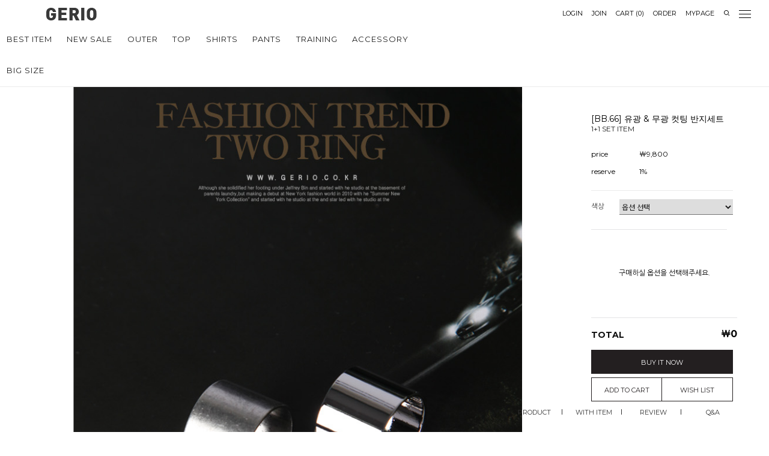

--- FILE ---
content_type: text/html
request_url: https://gerio.co.kr/shop/shopdetail.html?branduid=8168&xcode=035&mcode=000&scode=&special=6&GfDT=bmp%2FW1o%3D
body_size: 31705
content:
<!DOCTYPE html PUBLIC "-//W3C//DTD HTML 4.01//EN" "http://www.w3.org/TR/html4/strict.dtd">
<html>
<head>
<meta http-equiv="CONTENT-TYPE" content="text/html;charset=EUC-KR">
<link rel="shortcut icon" href="/shopimages/gerio/favicon.ico" type="image/x-icon">
<link rel="apple-touch-icon-precomposed" href="/shopimages/gerio/mobile_web_icon.png" />
<meta name="referrer" content="no-referrer-when-downgrade" />
<meta property="og:type" content="website" />
<meta property="og:url" content="https://www.gerio.co.kr/shop/shopdetail.html?branduid=8168&xcode=035&mcode=000&scode=&special=6&GfDT=bmp%2FW1o%3D" />
<title>[[BB.66] 유광 & 무광 컷팅 반지세트]</title>
<meta name="facebook-domain-verification" content="b5e6lfn2jssvkuvcn404l7vxcjqxiv" />

<link type="text/css" rel="stylesheet" href="/shopimages/gerio/template/work/8023/common.css?r=1696169876" /><link href='https://fonts.googleapis.com/css?family=Lato:400,700,900' rel='stylesheet' type='text/css'>
<link href='https://fonts.googleapis.com/css?family=PT+Sans:400,400italic,700,700italic' rel='stylesheet' type='text/css'>



<!-- Facebook Pixel Code -->
<script>
  !function(f,b,e,v,n,t,s)
  {if(f.fbq)return;n=f.fbq=function(){n.callMethod?
  n.callMethod.apply(n,arguments):n.queue.push(arguments)};
  if(!f._fbq)f._fbq=n;n.push=n;n.loaded=!0;n.version='2.0';
  n.queue=[];t=b.createElement(e);t.async=!0;
  t.src=v;s=b.getElementsByTagName(e)[0];
  s.parentNode.insertBefore(t,s)}(window, document,'script',
  'https://connect.facebook.net/en_US/fbevents.js');
  fbq('init', '427769478034781');
  fbq('track', 'PageView');
</script>
<noscript><img height="1" width="1" style="display:none"
  src="https://www.facebook.com/tr?id=427769478034781&ev=PageView&noscript=1"
/></noscript>
<!-- End Facebook Pixel Code -->

<!-- Global site tag (gtag.js) - Google Analytics -->
<script async src="https://www.googletagmanager.com/gtag/js?id=UA-171575038-1"></script>
<script>
  window.dataLayer = window.dataLayer || [];
  function gtag(){dataLayer.push(arguments);}
  gtag('js', new Date());

  gtag('config', 'UA-171575038-1');
</script>
</head>
<script type="text/javascript" src="//wcs.naver.net/wcslog.js"></script>
<script type="text/javascript">
if (window.wcs) {
    if(!wcs_add) var wcs_add = {};
    wcs_add["wa"] = "s_f954edd35d1";
    wcs.inflow('gerio.co.kr');
    wcs_do();
}
</script>

<body>
<script type="text/javascript" src="/js/jquery-1.7.2.min.js"></script><script type="text/javascript" src="/js/lazyload.min.js"></script>
<script type="text/javascript">
function getCookiefss(name) {
    lims = document.cookie;
    var index = lims.indexOf(name + "=");
    if (index == -1) {
        return null;
    }
    index = lims.indexOf("=", index) + 1; // first character
    var endstr = lims.indexOf(';', index);
    if (endstr == -1) {
        endstr = lims.length; // last character
    }
    return unescape(lims.substring(index, endstr));
}
</script><script type="text/javascript">
var MOBILE_USE = '';
var DESIGN_VIEW = 'PC';
</script><script type="text/javascript" src="/js/flash.js"></script>
<script type="text/javascript" src="/js/neodesign/rightbanner.js"></script>
<script type="text/javascript" src="/js/bookmark.js"></script>
<style type="text/css">

.MS_search_word { }

#comment_password {
    position: absolute;
    display: none;
    width: 300px;
    border: 2px solid #757575;
    padding: 7px;
    background: #FFF;
    z-index: 6;
}

div.MS_btn_scrap_tw {
color: #666666;
width: 170px;
border: 1px solid #908E8F;
padding: 10px 8px 8px;
position: absolute;
font-size: 8pt;
margin-top: 10px;
letter-spacing: -1px;
background-color: white;
font-family: dotum;
}

div.MS_btn_scrap_fb {
color: #666666;
width: 170px;
border: 1px solid #908E8F;
padding: 10px 8px 8px;
position: absolute;
font-size: 8pt;
margin-top: 10px;
letter-spacing: -1px;
background-color: white;
font-family: dotum;
}

</style>

<form name="allbasket" method="post" action="/shop/basket.html">
<input type="hidden" name="totalnum" value="" />
<input type="hidden" name="collbrandcode" />
<input type="hidden" name="xcode" value="035" />
<input type="hidden" name="mcode" value="000" />
<input type="hidden" name="typep" value="O" />
<input type="hidden" name="aramount" />
<input type="hidden" name="arspcode" />
<input type="hidden" name="arspcode2" />
<input type="hidden" name="optionindex" />
<input type="hidden" name="alluid" />
<input type="hidden" name="alloptiontype" />
<input type="hidden" name="aropts" />
<input type="hidden" name="checktype" />
<input type="hidden" name="ordertype" />
<input type="hidden" name="brandcode" value="035000000571" />
<input type="hidden" name="branduid" value="8168" />
<input type="hidden" name="cart_free" value="" />
<input type="hidden" name="opt_type" value="PS" />
<input type="hidden" name="basket_use" value="Y" />



</form>

<!-- 신규파일첨부를 위한 폼 -->
<form name="attachform" method="post">
<input type="hidden" name="code" value="gerio_review2.0" />
<input type="hidden" name="size" value="40960000" />
<input type="hidden" name="maxsize" value="" />
<input type="hidden" name="img_maxwidth" value="300" />
<input type="hidden" name="img_resize" value="Y" />
<input type="hidden" name="servername" value="special178" />
<input type="hidden" name="url" value="gerio.co.kr" />
<input type="hidden" name="org" value="gerio" />
<input type="hidden" name="Btype" value="gallery" />
<input type="hidden" name="form_name" value="re_form" />
</form>

<script type="text/javascript">

var pre_ORBAS = 'A';
var pre_min_amount = '1';
var pre_product_uid = '';
var pre_product_name = '';
var pre_product_price = '';
var pre_option_type = '';
var pre_option_display_type = '';
var pre_optionJsonData = '';
var IS_LOGIN = 'false';
var is_bulk = 'N';
var bulk_arr_info = [];
var pre_min_add_amount = '1';
var pre_max_amount = '100000';

    var is_unify_opt = '1' ? true : false; 
    var pre_baskethidden = 'A';

var ORBAS = 'A';
var is_mobile_use = false;
var template_m_setid = 8024;
var shop_language = 'kor';
var exchange_rate = '';
var is_kakao_pixel_basket = 'Y';
var display_addi_opt_name = '';

var baskethidden = 'A';


        var _is_package_basket = false;
        var _is_send_multi = false;
        var _is_nhn_basket = false;

var min_amount = '1';
var min_add_amount = '1';
var max_amount  = '2147483647';
var product_uid = '8168';
var product_name = '[BB.66] 유광 & 무광 컷팅 반지세트';
var product_price = '9800';
var option_type = 'PS';
var option_display_type = 'EVERY';
var option_insert_mode = 'auto';
var is_dummy = false;
var is_exist = true;
var optionJsonData = {basic:{0:{0:{adminuser:'gerio',uid:'8168',opt_id:'1',opt_type:'SELECT',opt_name:'색상',opt_matrix:'1,2',opt_value:'[BB.66] 실버무광(15호)+실버유광(15호),[BB.66] 골드무광(15호)+골드유광(15호)',opt_price:'0,0',opt_add_info:'',opt_use:'Y',opt_mix:'Y',opt_mandatory:'Y',opt_max:'',opt_min:'',opt_oneclick:'N',sto_id:'1',opt_ids:'1',sto_type:'BASIC',sto_matrix:'1:1',opt_values:'[BB.66] 실버무광(15호)+실버유광(15호)',sto_price:'0',sto_real_stock:'1000000000',sto_unlimit:'Y',sto_stop_use:'Y',sto_stop_stock:'0',sto_state:'SALE',sto_note:'',sto_image:'',sto_detail_image:'',sto_max_use:'N',sto_max:'',sto_min_use:'N',sto_min:''},1:{adminuser:'gerio',uid:'8168',opt_id:'1',opt_type:'SELECT',opt_name:'색상',opt_matrix:'1,2',opt_value:'[BB.66] 실버무광(15호)+실버유광(15호),[BB.66] 골드무광(15호)+골드유광(15호)',opt_price:'0,0',opt_add_info:'',opt_use:'Y',opt_mix:'Y',opt_mandatory:'Y',opt_max:'',opt_min:'',opt_oneclick:'N',sto_id:'2',opt_ids:'1',sto_type:'BASIC',sto_matrix:'1:2',opt_values:'[BB.66] 골드무광(15호)+골드유광(15호)',sto_price:'0',sto_real_stock:'1000000000',sto_unlimit:'Y',sto_stop_use:'Y',sto_stop_stock:'0',sto_state:'HIDE',sto_note:'',sto_image:'',sto_detail_image:'',sto_max_use:'N',sto_max:'',sto_min_use:'N',sto_min:''}}}};
var view_member_only_price = '';
var IS_LOGIN = 'false';
var option_stock_display = 'NO';
var option_note_display  = 'DISPLAY';
var baro_opt = 'N';
var basketcnt = '0'; 
var is_extra_product = '';
var is_extra_product_custom = '';
var is_prd_group_sale = 'N';
var group_sale_type = '';
var group_sale_value = '';
var group_sale_cut = '';
var quantity_maxlength = '';
var is_bulk = 'N';
var bulk_arr_info = [];
var op_stock_limit_display = '';
var op_stock_count_display = '';
var bigin_use = 'false';
var _set_info_data = {
    'soldout_type' : '',
    'is_opt_restock' : 'N',
    'use_miniq' : ''
}
var is_rental_pay = 'N'; // 렌탈페이 구분변수
var is_vittz = 'N';       // 비츠 특별처리
var use_option_limit = 'N';
var design_view = 'PC';

window.onload = function() {
    set_info_value(_set_info_data); // info 파라미터 추가시 해당함수 사용
}

function show_hide(target, idx, lock, level, code, num1, num2, hitplus, hits_plus, uid) {
    if (level == 'unlogin') {
        alert('해당 게시물은 로그인 하셔야 확인이 가능합니다.');
        return;
    }
    if (level == 'nogroup') {
        alert('해당 게시판을 보실 수 있는 권한이 없습니다.');
        return;
    }
    (function($) {
        $.each($('[id^=' + target + '_block]'), function() {
            if ($(this).attr('id') == (target + '_block' + idx)) {
                if ($(this).css('display') == 'block' || $(this).css('display') == 'table-row') {
                    $(this).css('display', 'none');
                } else {
                    if ($.browser.msie) {
                        if (Math.abs($.browser.version) > 9) {
                            $(this).css('display', 'table-row').focus();
                        } else {
                            $(this).css('display', 'block').focus();
                        }
                    } else {
                        $(this).css('display', (this.nodeName.toLowerCase() == 'tr') ? 'table-row' : 'block').focus();
                    }
                    // 비밀번호가 승인된글은 다시 가져오지 않기 위함
                    if ($(this).find('.' + target + '_content').html().length == 0) {
                        comment_load(target + '_comment', code, num1, num2, idx, hitplus, hits_plus, '', uid);
                    } else {
                        // 비밀번호가 승인된 글 선택시 조회수 증가
                        if (lock == 'Y' && $(this).find('.' + target + '_content').html().indexOf('_chkpasswd') < 0) {
                            lock = 'N';
                        } 
                        // 비밀글 조회수 증가 기능 추가로 comment_load 에서도 조회수 업데이트 함.
                        if (lock != 'Y') update_hits(target, code, num1, num2, idx, hitplus, hits_plus);
                    }

                                    // 스크롤을 해당 글 위치로 이동
                var _offset_top = $('#' + $(this).attr('id')).offset().top;
                $('html, body').animate({ scrollTop: (_offset_top > 100 ? _offset_top - 100 : _offset_top) + 'px' }, 500);
                }
            } else {
                $(this).hide();
                // 비밀번호가 승인된것은 유지 하기 위해 주석처리
                //$('.' + target + '_content').empty();
            }
        });
    })(jQuery);
};


function spam_view() {
    return;
}


// ajax 호출하여 클릭된 게시글의 Hit수를 증가후 증가된 hit수를 보여주도록한다.
// 08. 02. 27 add by jiyun
// 08. 11. 11 스크립트 이름 변경. ward
function update_hits(target, code, num1, num2, idx, hitplus, hits_plus) {
    (function($) {
        $.ajax({
            type: 'GET',
            url: "/shop/update_hits.html",
            dataType: 'html',
            data: {
                'code': code,
                'num1': num1,
                'num2': num2,
                'hitplus': hitplus,
                'hits_plus': hits_plus
            },
            success: function(cnt) {
                $('#' + target + '_showhits' + idx).text(cnt);
                return false;
            }
        });
    })(jQuery);
    return false;
}

// 잠금글을 해당 상품 상세 하단에서 확인 가능하도록 추가함
// 08. 01. 16 add by jysung
function chk_lock(target, code, num1, num2, passwdId, hitplus, hits_plus, uid) {
    (function($) {
        var passwd = $('#' + passwdId);
        if ($(passwd).val().length == 0) {
            alert('글 작성시 입력한 비밀번호를 입력해주세요.');
            $(passwd).focus();
            return false;
        }
        var idx = $('.' + target.replace('_comment', '_content')).index($('#' + passwdId).parents('.' + target.replace('_comment', '_content'))) + 1;
        comment_load(target, code, num1, num2, idx, hitplus, hits_plus, passwd, uid);

    })(jQuery);
    // 08. 11. 11 스크립트 이름 변경 ward
    //new passwd_checker(code, brand, uid, cuid, passwd, id);
}


function comment_load(target, code, num1, num2, idx, hitplus, hits_plus, passwd, uid) {
    (function($) {
        var _param = {
            'target': target,
            'code': code,
            'num1': num1,
            'num2': num2,
            'passwd': ($(passwd).val() || ''),
            'branduid' : uid
        };
        $.ajax({
            type: 'POST',
            url: '/shop/chkpasswd_brandqna.html',
            //dataType: 'json',
            dataType: 'html',
            data: _param,
            success: function(req) {
                if (req === 'FALSE') {
                    alert(' 비밀번호가 틀립니다.');
                    $(passwd).focus();
                } else {
                    // 비밀번호가 승인된것은 유지 하기 위해 주석처리
                    //$('.' + target.replace('_comment', '_content')).empty();
                    $('#' + target.replace('_comment', '_block' + idx)).find('.' + target.replace('_comment', '_content')).html(req);
                    if (req.indexOf('_chkpasswd') < 0) {
                        update_hits(target.replace('_comment', ''), code, num1, num2, idx, hitplus, hits_plus);
                    }
                }
                return false;
            }
        });
    })(jQuery);
}

function key_check(e, target, code, num1, num2, passwdId, hitplus, hits_plus) {
    var e = e || window.event;
    if (escape(e.keyCode) == 13) {
        chk_lock(target, code, num1, num2, passwdId, hitplus, hits_plus);
    }
}

</script>

<link type="text/css" rel="stylesheet" href="/shopimages/gerio/template/work/8023/shopdetail.css?t=202404111328" />
<link rel="stylesheet" type="text/css" href="/design/gerio/wizdesign/code/swiper.min.css" />
<script type="text/javascript" src="/design/gerio/wizdesign/code/swiper.min.js"></script>


<script type="text/javascript">
$(function () {
    var position = 152 + $('#mCSB_1_container').offset().top;
    //alert(position);
    $('#MK_innerOptTotal').css('top', position);
    return false;
});
</script>




<div id='blk_scroll_wings'><script type='text/javascript' src='/html/shopRbanner.html?param1=1' ></script></div>
<div id='cherrypicker_scroll'></div>
<div id="wrap">
    
<link type="text/css" rel="stylesheet" href="/shopimages/gerio/template/work/8023/header.1.css?t=202601121157" />
<!-- Uneedcomms Keepgrow Script -->
<div id="kg-service-data" data-member="" style="display:none !important"></div>
<script id="kg-service-init" data-hosting="makeshop" src="//storage.keepgrow.com/admin/keepgrow-service/keepgrow-service_24b74091-ef86-409e-97a0-8da6c3a7440c.js"></script>
<!-- Uneedcomms Keepgrow Script -->


<link href="https://fonts.googleapis.com/css?family=Nanum+Gothic:400,700,800&display=swap&subset=korean" rel="stylesheet">
<link rel="stylesheet" href="//cdn.jsdelivr.net/font-nanum/1.0/nanumbarungothic/nanumbarungothic.css">
<link href="https://fonts.googleapis.com/css?family=Noto+Sans+KR:400,500,700&display=swap&subset=korean" rel="stylesheet">
<link href="https://fonts.googleapis.com/css2?family=Lato:wght@900&family=Montserrat:wght@800;900&family=Roboto:wght@300;400;500;700;900&display=swap" rel="stylesheet">
<link href="https://fonts.googleapis.com/css?family=Montserrat:300,400,500,600,700,800&display=swap" rel="stylesheet">
<link rel="stylesheet" href="https://cdn1-aka.makeshop.co.kr/css/xeicon-2.3.3/xeicon.min.css">
<link rel="stylesheet" href="/design/gerio/wizdesign/css/hover.css">







<!-- 상하이동버튼영역 --><!--======================================================================================

  ※ 상담아이콘을 사용하지 않을 경우 아래 코드에서  <div class="display"> 으로 해 주시면 노출이 되지 않습니다.
  ※ 링크방법 : <a href="링크주소">이미지</a>

==================================================================================================================-->


<div id="fix_pagescroll" class="updown">
<!-- 네이버톡 --><div class="display"><a href="#"><img src="/design/gerio/wizdesign/btn_svc_navertalk.png"></a></div>
<!-- 카카오톡 --><div class="display"><a href="#"><img src="/design/gerio/wizdesign/btn_svc_plusfriend.png"></a></div>



<!-- 회원혜택 --><div class="r_icon"><div class="container"><a href="/shop/page.html?id=2"><img src="/design/gerio/wizdesign/btn_svc_member.png"></a></div></div>
<!-- 택배조회 --><div class="r_icon"><div class="container"><a href="https://www.cjlogistics.com/ko/tool/parcel/tracking"target="_blank"><img src="/design/gerio/wizdesign/btn_svc_delivery.png"></a></div></div>
<!-- 오늘본상품 --><div class="r_icon"><div class="container"><a href="/shop/todaygoods.html"><img src="/design/gerio/wizdesign/btn_svc_todayview.png"></a></div></div>



<!-- 위로가기 --><div class="r_icon" onclick="$('html,body').animate({scrollTop:0},'slow')"><i class="xi-angle-up"></i></div>
<!-- 아래로가기 --><div class="r_icon" onclick="$('html,body').animate({scrollTop:$(document).height()},'slow');"><i class="xi-angle-down"></i></div>
</div>
<!-- //상하이동버튼영역끝 -->


















<!-- 상단반응형영역 --><!-- ─────────────────────────────────────────────────────────── -->

<!-- 사이드메뉴 -->
<!--======================================================================================

  ※ 소스 변경 전 반드시 백업 후 작업하시기 바랍니니다. ( 백업하지 않으시면 오류발생시 복구가 어려울 수 있습니다.)

==================================================================================================================-->
    <aside id="asideMenu"> 
<div class="close">
        <span id="asideClose" class="mos05" onclick="closeNav()">
            <i class="xi-close-thin" alt="메뉴"></i>
        </span>
    </div>

    <!-- 카테고리메뉴 -->
    <!--======================================================================================
    
      ※ 소스 변경 전 반드시 백업 후 작업하시기 바랍니니다. ( 백업하지 않으시면 오류발생시 복구가 어려울 수 있습니다.)
    
      ※ 카테고리는 생성하신 메뉴와 자동으로 연동이 됩니다. ( 상품관리 > 상품분류 등록/수정/삭제에서 설정하시면 됩니다.)
    
        - 메뉴개수노출설정은 아래 코드  :  (!-- 메뉴노출개수변경 --)(!--/loop_category1(10)/--)  에서 10개 노출개수입니다.
    
    ==================================================================================================================-->

    <div class="navCategory">
        <nav>
            <ul>

        <li>
<!-- 베스트기능사용 --><a href="/shop/bestseller.html?xcode=BEST">BEST ITEM</a>
        </li>
        <li>
<!-- 뉴10 --><a href="/shop/shopbrand.html?xcode=059&type=P">NEW10%</a>
        </li>


        <li>
<!-- 진 --><a href="/shop/shopbrand.html?xcode=045&type=N&mcode=003">JEAN</a>
        </li>
                <!-- 퀵메뉴 노출개수 -->
                                <li>
                    <a href="/shop/shopbrand.html?type=Y&xcode=046&viewtype=gallery">OUTER</a>
                </li>
                                <li>
                    <a href="/shop/shopbrand.html?type=Y&xcode=048&viewtype=gallery">TOP</a>
                </li>
                                <li>
                    <a href="/shop/shopbrand.html?type=Y&xcode=047&viewtype=gallery">SHIRTS</a>
                </li>
                                <li>
                    <a href="/shop/shopbrand.html?type=Y&xcode=045&viewtype=gallery">PANTS</a>
                </li>
                                <li>
                    <a href="/shop/shopbrand.html?type=Y&xcode=050&viewtype=gallery">TRAINING</a>
                </li>
                                <li>
                    <a href="/shop/shopbrand.html?type=Y&xcode=044&viewtype=gallery">ACCESSORY</a>
                </li>
                                <li>
                    <a href="/shop/shopbrand.html?type=Y&xcode=063&viewtype=gallery">BIG SIZE</a>
                </li>
                        <li>
<!-- 키플 --><a href="/shop/shopbrand.html?xcode=045&mcode=009&type=Y">KEYPLACE JEAN</a>
        </li>

            </ul>
        </nav>
    </div>


    <!-- 커뮤니티 -->
    <div class="navCommunity">
        <nav>
            <ul>
                <li><a href="#none">COMMUNITY</a></li>
                <li class="txt"><a href="/shop/member.html?type=mynewmain">마이페이지</a></li>
                <li class="txt"><a href="/shop/mypage.html?mypage_type=mym2mboard">문의게시판</a></li>
                <li class="txt"><a href="/board/board.html?code=gerio_board1&page=1&type=v&board_cate=&num1=999995&num2=00000&number=4&lock=N">미확인입금자</a></li>
                <li class="txt"><a href="/shop/confirm_login.html?type=myorder">주문/배송조회</a></li>

                <li class="txt"><a href="/shop/page.html?id=2">회원혜택</a></li>
                <!--li class="txt"><a href="/shop/page.html?id=4">APP</a></li-->
<li style="height:30px;"><li>
                <li><a href="#none">CS CENTER</a></li>
                <li><a href="#none">1544-3668</a></li>
                <li class="txt">평일 : AM 10:00 ~ PM 17:00</li>
                <li class="txt">매월 마지막주 금요일 10:00 ~ 13:00</li>
                <li class="txt">점심: PM 13:00 ~ PM 14:00</li>
                <li class="txt">토요일,일요일,공휴일 휴무</li>
           </ul>
        </nav>
    </div>






</aside>
<!-- //사이드 메뉴 - 끝 -->











<!-- 시작 // 상단배너 --><!-- ───────────────────────────────────────────────────────────

  ※ 사용하지 않을 경우 <section class=""> 로 변경해 주시면 됩니다.
  ※ 이미지변경 : 스마트FTP > wizdesign 폴더에 올리시면 됩니다. ( 이미지파일명 및 경로 변경시 해당이미지 경로 및 파일명도 변경해 주셔야 합니다.)

─────────────────────────────────────────────────────────── -->



<!--상단띠배너-->
<section class="disnone">
<div onclick= "location.href='https://www.gerio.co.kr/'" style="width:100%; height:53px; background:url(/design/gerio/wizdesign/gerioday_top_s.jpg) center top; no-repeat; fixed; cursor:pointer;"></div>
</section>

<!-- //끝 -->

















<!-- 로고영역  --><!--======================================================================================

  ※ 로고는 기본 텍스트로 되어 있습니다.. 아래 텍스트를 수정하시면 됩니다.
  ※ 이미지로 변경시  <a href="/index.html"><img src="이미지경로"></a> 로 변경해 주시면 됩니다.

=================================================================================================================-->

<div id="header2" class="box">
    <div class="top-inner-box box">
<!-- 로고영역 --><h1 class="logo"><a href="/index.html"><img src="/design/gerio/wizdesign/logo.png" ></a></h1>
<!-- 메뉴버튼 --><p class="category" onclick="openNav()"><a><span></span></a></p>
<!-- 장바구니 --><p class="cart"><a href="/shop/basket.html"><span class="css-cart"></span><span class="count1"><span id="user_basket_quantity" class="user_basket_quantity"></span></span></a></p>
</div><!-- //header2 -->
</div><!-- //header2 -->

<!-- //상단반응형영역끝 --><!-- ─────────────────────────────────────────────────────────── -->







<!-- 상단 --><!-- ─────────────────────────────────────────────────────────── -->

<div id="header" class="box">
    <div class="top-inner-box box">


 <div class="headerTnb">
        

        <div class="tnbRight">
            <ul>
                                <li><a href="/shop/member.html?type=login">LOGIN</a></li>
                <li><a href="/shop/idinfo.html">JOIN</a></li>
                                <li><a href="/shop/basket.html">CART <span class="count">(<span id="user_basket_quantity" class="user_basket_quantity"></span>)</span></a></li>
                <li><a href="/shop/confirm_login.html?type=myorder">ORDER</a></li>
                <li><a href="/shop/member.html?type=mynewmain">MYPAGE</a></li>
                
                <li><a href="#none" class="btn_search"><i class="xi-search"></i></a></li>
                <li class="lineMenu" onclick="openNav()"><a><span></span></a></li>
                <li class="disnone"><a href="javascript:CreateBookmarkLink('http://gerio.co.kr', '★ 게리오, 남자들의 기분 좋은 변화 ★');" ><i class="xi-bookmark"></i></a></li>
                <li class="disnone"><a href="https://www.facebook.com/gerio2015" target="_blank"><i class="xi-facebook"></i></a></li>
                <li class="disnone"><a href="https://www.instagram.com/geriodaily/" target="_blank"><i class="xi-instagram"></i></a></li>
            </ul>
        </div>
    </div>



<div id="modal_search" class="mos05">
 <div class="sch_close"><span class="closeBtn"></span></div>
    <div>
        <ul>
            <div class="searchTop">
                <form action="/shop/shopbrand.html" method="post" name="search">                    <fieldset>
                        <legend>검색</legend>
                        <input name="search" onkeydown="CheckKey_search();" value=""  class="MS_search_word search_auto_completion" />                        <a href="javascript:prev_search();search_submit();"><i class="xi-search" alt="검색"></i></a>
                    </fieldset>
                </form>            </div>
        </ul>
    </div>
</div>

<div id="ser_mask" class="mos05"></div><!-- //마스크 -->

<!-- //headerTnb -->


<!-- 시작 // 상단로고영역 --><!-- ────────────────────────────────────────────

  ※ 텍스트로 사용시 아래 상호만 변경하시면 됩니다.

  ※ 사용하지 않을 경우 아래 <section class="display">  => display 을 추가하시면 보이지 않습니다. 사용시 display 삭제 ( 따옴표삭하시면 안됩니다.)
  ※ 이미지로변경시 : 텍스트부분 한줄은 삭제하시고 옆부분으로 변겨하시면 됩니다. =>  <p><a href="/index.html"><img src="이미지경로"></a></p>
  ※ 링크방법 :  <a href="링크주소"><img src="이미지주소" alt="" /></a>

─────────────────────────────────────────────────────────── -->
<div class="headerTop mos03">
    <h1 class="tlogo">
        <a href="/index.html" class="black"><img src="/design/gerio/wizdesign/logo.png" ></a>
        <a href="/index.html" class="white"><img src="/design/gerio/wizdesign/logow.png" ></a>
    </h1>
</div>
<!-- //headerTop -->



<!-- 시작 // 상단메뉴영역 --><!-- ────────────────────────────────────────────

  ※ 소스 변경 전 반드시 백업 후 작업하시기 바랍니니다. ( 백업하지 않으시면 오류발생시 복구가 어려울 수 있습니다.)
  ※ 카테고리는 생성하신 메뉴와 자동으로 연동이 됩니다. ( 상품관리 > 상품분류 등록/수정/삭제에서 설정하시면 됩니다.)
    - 메뉴개수노출설정은 아래 코드  :  (!-- 메뉴노출개수변경 --)(!--/loop_category1(15)/--)  에서 15개 노출개수입니다.

─────────────────────────────────────────────────────────── -->


<div class="headerGnb mos03">
    <ul class="category upper">
        <li>
<!-- 베스트기능사용 --><a href="/shop/bestseller.html?xcode=BEST">BEST ITEM</a>
        </li>

        <li>
<!-- 뉴10 --><a href="/shop/shopbrand.html?xcode=059&type=P">NEW SALE</a>
        </li>






        <!-- 카테고리노출개수변경 - 아래 (개수) 입니다.  -->
<!-- 메뉴노출개수변경 -->        <li>
            <a href="/shop/shopbrand.html?type=Y&xcode=046">OUTER</a>
                        <div class="sub-category -ly1">
                <ul>
                                        <li>
                        <a href="/shop/shopbrand.html?type=N&xcode=046&mcode=006"><span style=" font-size:11px">자켓/점퍼/바람막이</span></a>
                                                <!-- 소분류영역 -->
                                            </li>
                                        <li>
                        <a href="/shop/shopbrand.html?type=N&xcode=046&mcode=004"><span style=" font-size:11px">패딩</span></a>
                                                <!-- 소분류영역 -->
                                            </li>
                                        <li>
                        <a href="/shop/shopbrand.html?type=N&xcode=046&mcode=001"><span style=" font-size:11px">가디건</span></a>
                                                <!-- 소분류영역 -->
                                            </li>
                                        <li>
                        <a href="/shop/shopbrand.html?type=N&xcode=046&mcode=003"><span style=" font-size:11px">후드/집업</span></a>
                                                <!-- 소분류영역 -->
                                            </li>
                                        <li>
                        <a href="/shop/shopbrand.html?type=N&xcode=046&mcode=005"><span style=" font-size:11px">코트/블레이져/수트</span></a>
                                                <!-- 소분류영역 -->
                                            </li>
                                        <li>
                        <a href="/shop/shopbrand.html?type=N&xcode=046&mcode=007"><span style=" font-size:11px">항공점퍼/블루종</span></a>
                                                <!-- 소분류영역 -->
                                            </li>
                                        <li>
                        <a href="/shop/shopbrand.html?type=N&xcode=046&mcode=002"><span style=" font-size:11px">레더자켓/무스탕</span></a>
                                                <!-- 소분류영역 -->
                                            </li>
                                    </ul>
            </div>
                    </li>
                <li>
            <a href="/shop/shopbrand.html?type=Y&xcode=048">TOP</a>
                        <div class="sub-category -ly1">
                <ul>
                                        <li>
                        <a href="/shop/shopbrand.html?type=N&xcode=048&mcode=001"><span style=" font-size:11px">긴팔티</span></a>
                                                <!-- 소분류영역 -->
                                            </li>
                                        <li>
                        <a href="/shop/shopbrand.html?type=N&xcode=048&mcode=005"><span style=" font-size:11px">니트</span></a>
                                                <!-- 소분류영역 -->
                                            </li>
                                        <li>
                        <a href="/shop/shopbrand.html?type=N&xcode=048&mcode=002"><span style=" font-size:11px">맨투맨</span></a>
                                                <!-- 소분류영역 -->
                                            </li>
                                        <li>
                        <a href="/shop/shopbrand.html?type=N&xcode=048&mcode=003"><span style=" font-size:11px">후드티</span></a>
                                                <!-- 소분류영역 -->
                                            </li>
                                        <li>
                        <a href="/shop/shopbrand.html?type=N&xcode=048&mcode=010"><span style=" font-size:11px">폴라티</span></a>
                                                <!-- 소분류영역 -->
                                            </li>
                                        <li>
                        <a href="/shop/shopbrand.html?type=N&xcode=048&mcode=007"><span style=" font-size:11px">카라티</span></a>
                                                <!-- 소분류영역 -->
                                            </li>
                                        <li>
                        <a href="/shop/shopbrand.html?type=N&xcode=048&mcode=008"><span style=" font-size:11px">반팔티/7부티</span></a>
                                                <!-- 소분류영역 -->
                                            </li>
                                        <li>
                        <a href="/shop/shopbrand.html?type=N&xcode=048&mcode=004"><span style=" font-size:11px">베스트/나시</span></a>
                                                <!-- 소분류영역 -->
                                            </li>
                                    </ul>
            </div>
                    </li>
                <li>
            <a href="/shop/shopbrand.html?type=Y&xcode=047">SHIRTS</a>
                        <div class="sub-category -ly1">
                <ul>
                                        <li>
                        <a href="/shop/shopbrand.html?type=N&xcode=047&mcode=001"><span style=" font-size:11px">솔리드셔츠</span></a>
                                                <!-- 소분류영역 -->
                                            </li>
                                        <li>
                        <a href="/shop/shopbrand.html?type=N&xcode=047&mcode=002"><span style=" font-size:11px">체크/패턴</span></a>
                                                <!-- 소분류영역 -->
                                            </li>
                                        <li>
                        <a href="/shop/shopbrand.html?type=N&xcode=047&mcode=004"><span style=" font-size:11px">헨리넥/데님</span></a>
                                                <!-- 소분류영역 -->
                                            </li>
                                    </ul>
            </div>
                    </li>
                <li>
            <a href="/shop/shopbrand.html?type=Y&xcode=045">PANTS</a>
                        <div class="sub-category -ly1">
                <ul>
                                        <li>
                        <a href="/shop/shopbrand.html?type=N&xcode=045&mcode=007"><span style=" font-size:11px">밴딩팬츠</span></a>
                                                <!-- 소분류영역 -->
                                            </li>
                                        <li>
                        <a href="/shop/shopbrand.html?type=N&xcode=045&mcode=002"><span style=" font-size:11px">면바지</span></a>
                                                <!-- 소분류영역 -->
                                            </li>
                                        <li>
                        <a href="/shop/shopbrand.html?type=N&xcode=045&mcode=006"><span style=" font-size:11px">슬랙스</span></a>
                                                <!-- 소분류영역 -->
                                            </li>
                                        <li>
                        <a href="/shop/shopbrand.html?type=N&xcode=045&mcode=003"><span style=" font-size:11px">청바지</span></a>
                                                <!-- 소분류영역 -->
                                            </li>
                                        <li>
                        <a href="/shop/shopbrand.html?type=N&xcode=045&mcode=001"><span style=" font-size:11px">반바지/7부</span></a>
                                                <!-- 소분류영역 -->
                                            </li>
                                        <li>
                        <a href="/shop/shopbrand.html?type=N&xcode=045&mcode=004"><span style=" font-size:11px">빅사이즈팬츠</span></a>
                                                <!-- 소분류영역 -->
                                            </li>
                                    </ul>
            </div>
                    </li>
                <li>
            <a href="/shop/shopbrand.html?type=Y&xcode=050">TRAINING</a>
                        <div class="sub-category -ly1">
                <ul>
                                        <li>
                        <a href="/shop/shopbrand.html?type=N&xcode=050&mcode=001"><span style=" font-size:11px">트레이닝 세트</span></a>
                                                <!-- 소분류영역 -->
                                            </li>
                                        <li>
                        <a href="/shop/shopbrand.html?type=N&xcode=050&mcode=004"><span style=" font-size:11px">트레이닝 상의</span></a>
                                                <!-- 소분류영역 -->
                                            </li>
                                        <li>
                        <a href="/shop/shopbrand.html?type=N&xcode=050&mcode=005"><span style=" font-size:11px">트레이닝 팬츠</span></a>
                                                <!-- 소분류영역 -->
                                            </li>
                                    </ul>
            </div>
                    </li>
                <li>
            <a href="/shop/shopbrand.html?type=Y&xcode=044">ACCESSORY</a>
                        <div class="sub-category -ly1">
                <ul>
                                        <li>
                        <a href="/shop/shopbrand.html?type=N&xcode=044&mcode=002"><span style=" font-size:11px">모자/슈즈</span></a>
                                                <!-- 소분류영역 -->
                                            </li>
                                        <li>
                        <a href="/shop/shopbrand.html?type=N&xcode=044&mcode=007"><span style=" font-size:11px">가방</span></a>
                                                <!-- 소분류영역 -->
                                            </li>
                                        <li>
                        <a href="/shop/shopbrand.html?type=N&xcode=044&mcode=010"><span style=" font-size:11px">장갑/목도리/양말</span></a>
                                                <!-- 소분류영역 -->
                                            </li>
                                        <li>
                        <a href="/shop/shopbrand.html?type=N&xcode=044&mcode=001"><span style=" font-size:11px">벨트/지갑/키링</span></a>
                                                <!-- 소분류영역 -->
                                            </li>
                                        <li>
                        <a href="/shop/shopbrand.html?type=N&xcode=044&mcode=003"><span style=" font-size:11px">시계</span></a>
                                                <!-- 소분류영역 -->
                                            </li>
                                        <li>
                        <a href="/shop/shopbrand.html?type=N&xcode=044&mcode=004"><span style=" font-size:11px">넥타이/보타이/스카프</span></a>
                                                <!-- 소분류영역 -->
                                            </li>
                                        <li>
                        <a href="/shop/shopbrand.html?type=N&xcode=044&mcode=006"><span style=" font-size:11px">반지/팔찌/목걸이</span></a>
                                                <!-- 소분류영역 -->
                                            </li>
                                        <li>
                        <a href="/shop/shopbrand.html?type=N&xcode=044&mcode=008"><span style=" font-size:11px">선글라스/안경</span></a>
                                                <!-- 소분류영역 -->
                                            </li>
                                        <li>
                        <a href="/shop/shopbrand.html?type=N&xcode=044&mcode=009"><span style=" font-size:11px">뷰티</span></a>
                                                <!-- 소분류영역 -->
                                            </li>
                                    </ul>
            </div>
                    </li>
                <li>
            <a href="/shop/shopbrand.html?type=Y&xcode=063">BIG SIZE</a>
                        <div class="sub-category -ly1">
                <ul>
                                        <li>
                        <a href="/shop/shopbrand.html?type=N&xcode=063&mcode=004"><span style=" font-size:11px">TOP</span></a>
                                                <!-- 소분류영역 -->
                                            </li>
                                        <li>
                        <a href="/shop/shopbrand.html?type=N&xcode=063&mcode=003"><span style=" font-size:11px">BOTTOM</span></a>
                                                <!-- 소분류영역 -->
                                            </li>
                                    </ul>
            </div>
                    </li>
        
        <!--li>
 기획전 <a href="/shop/page.html?id=7">COLLECTION</a>
        </li-->


<!-- 린넨&쿨 -->
        <!--li>
           <a href="/shop/shopbrand.html?xcode=069&type=P"><font color="#0872b9">S/S AIRCOOL</font></a>
        </li-->




    </ul>
    <!-- //끝 -->
</div>
<!-- //headerGnb -->
   
</div>
</div>
<!-- //header -->
<!-- //상단 시작 -->
<script type="text/javascript" src="/shopimages/gerio/template/work/8023/header.1.js?t=202601121157"></script>

    <div id="contentWrapper">


        <div id="contentWrap">
                         <div id="content">



                <div id="productDetail">

                    <div class="page-body detail-left">
                        <div class="thumb-info display">
                            <div class="thumb-wrap">
                                <div class="thumb"><img src="/shopimages/gerio/0350000005712.jpg?1586998755" class="detail_image"/></div>
                            </div><!-- .thumb-wrap -->
                       </div><!-- .thumb-info -->

                            <!-- 쿠폰 관련 부분 -->
                                                        <!-- 쿠폰관련 부분 끝 -->


                        
<div id="tapm01" class="prd-detail">
             <div id="videotalk_area"></div><!-- [OPENEDITOR] --><CENTER></CENTER>
<CENTER><IMG src="//gerio.img42.makeshop.info/cameostar/acc/BB_66acc/01.jpg"></CENTER>
<CENTER>
<TABLE width=645 border=0 cellSpacing=0 cellPadding=0>
<TBODY>
<TR>
<TD width=350>
<DIV align=center><IMG src="//gerio.img42.makeshop.info/cameostar/acc/ring_ig.jpg"></DIV></TD>
<TD width=295><STRONG><FONT color=#ff8000><STRONG><FONT color=#ff8000><STRONG><FONT color=#ff8000>
<CENTER>&nbsp; <STRONG><FONT color=#ff8000></CENTER>
<DIV align=left><STRONG><FONT color=#ff8000>반지호수 15호</FONT></STRONG><STRONG><FONT color=#ff8000></FONT></STRONG></DIV>
<DIV align=left><STRONG><FONT color=#ff8000>
<DIV align=left><STRONG><FONT color=#ff8000></FONT></STRONG>&nbsp;</DIV>
<DIV align=left><STRONG><FONT color=#ff8000>안지름&nbsp; 17.7mm</FONT></STRONG></DIV></FONT></STRONG></DIV>
<DIV align=left><STRONG><FONT color=#ff8000></FONT></STRONG>&nbsp;</DIV>
<DIV align=left>손가락 둘레 58mm&nbsp;</DIV>
<DIV align=left>&nbsp;</DIV>
<DIV align=left>폭&nbsp; 17mm</DIV></FONT></STRONG></FONT></STRONG></FONT></STRONG></FONT></STRONG></TD></TR></TBODY></TABLE></CENTER><BR>
<CENTER><STRONG>*&nbsp;위 방법은 측정하는 과정에서 오차가 생길수 있습니다.&nbsp;</STRONG></CENTER>
<CENTER><STRONG>* 정확한 치수를 위하여 가까운 귀금속 매장에 들리셔서 사이즈를 측정해 두시면 좋습니다.</STRONG></CENTER>
<P>&nbsp;</P>
<P>&nbsp;</P>
<P>&nbsp;</P>
<CENTER></CENTER>
<CENTER><BR><IMG src="//gerio.img42.makeshop.info/cameostar/acc/BB_66acc/03.jpg"></CENTER>
<P></P>
<P></P>
<P></P>
<P></P>
<P></P></TR></TBODY></TABLE>


                            
                            <!-- s: 상품 일반정보(상품정보제공 고시) -->
                                                        <!-- e: 상품 일반정보(상품정보제공 고시) -->

                                                        <!-- 몰티비 플레이어 노출 위치 -->
<div id="malltb_video_player" style="margin-top: 10px; margin-bottom: 10px; text-align: center; display: none;"></div>                                                    </div>
                        








<!-- ============================================================================
     관련상품
================================================================================= -->







                        



<!-- ===============================================================
기타 배너(게리오데이,배송,쿠폰)
=================================================================== -->
      

<br><br><br>
<div class="mgt_68 mgb_68" ><img src="/design/gerio/renew2016/detail/det_del_geriopc.jpg" alt="" style="max-width: 100%;"></div>
<br><br><br><br>
<div><img src="/design/gerio/renew2016/detail/mem_bn.gif" alt="" style="max-width: 100%;"></div>
<div class="det_tip"><img src="/design/gerio/renew2016/detail/det_tip.jpg" style="max-width: 100%;"></div>
<br><br><br><br><br><br><br><br>





<div id="tapm03">
  
</div>



<div class="display">
<!-- ===============================================================
상품후기게시판 
=================================================================== -->


<div class="detail_title">
<h2>REVIEW LIST</h2>
</div><!-- //detail_title -->

       <div class="table-slide review-list">
                                <table summary="번호, 제목, 작성자, 작성일, 조회">
                                    <caption>review 리스트</caption>
                                                                                    <tr class="nbg">
                                                    <td colspan="5"><div class="tb-center">등록된 리뷰가 없습니다.</div></td>
                                                </tr>
                                                                                </tbody>
                                </table>


                            <div class="btn-detail">
                                                                                            </div>

                                                       


  

  </div><!-- .review-list -->
</div><!-- //숨기기 -->






               
                        





<!-- ===============================================================
     상품문의게시판 
=================================================================== -->
<a name="brandqna_list"></a><div id="tapm04" class="detail_title">
    <h2>Q&A LIST</h2>
</div>
<!-- //detail_title -->
<a name="brandqna_list"></a><div class="board">
    <div class="table-slide qna-list">
        <table summary="번호, 제목, 작성자, 작성일, 조회">
            <caption>QnA 리스트</caption>
                                <tr class="nbg">
                        <td colspan="3">
                            <div class="tb-center">등록된 문의가 없습니다.</div>
                        </td>
                    </tr>
                                    </tbody>
            </table>
            <div
                class="btn-detail">
                                            </div>
                    </div>
        <!-- .qna-list -->
    </div>
    <!-- .board -->
    




</div><!-- .page-body -->



<!--- 고정메뉴 -->

<div class="detail-right">


<form name="form1" method="post" id="form1" action="/shop/basket.html" onsubmit="return false;">
<input type="hidden" name="brandcode" value="035000000571" />
<input type="hidden" name="branduid" value="8168" />
<input type="hidden" name="xcode" value="035" />
<input type="hidden" name="mcode" value="000" />
<input type="hidden" name="typep" value="O" />
<input type="hidden" name="ordertype" />
<input type="hidden" name="opts" />
<input type="hidden" name="mode" />
<input type="hidden" name="optioncode" />
<input type="hidden" name="optiontype" />
<input type="hidden" name="optslist" />
<input type="hidden" id="price" name="price" value="9,800" />
<input type="hidden" id="disprice" name="disprice" value="9300" />
<input type="hidden" id="price_wh" name="price_wh" value="9,800" />
<input type="hidden" id="disprice_wh" name="disprice_wh" value="9300" />
<input type="hidden" id="option_type_wh" name="option_type_wh" value="PS" />
<input type="hidden" id="prd_hybrid_min" name="prd_hybrid_min" value="1" />
<input type="hidden" name="MOBILE_USE" value="NO" />
<input type="hidden" name="product_type" id="product_type" value="NORMAL">
<input type="hidden" name="multiopt_direct" value="" />
<input type="hidden" name="collbasket_type" value="Y" />
<input type="hidden" name="package_chk_val" value="0" />
<input type="hidden" name="miniq" id="miniq" value="1" />
<input type="hidden" name="maxq" id="maxq" value="2147483647" />
<input type="hidden" name="cart_free" value="" />
<input type="hidden" name="opt_type" value="PS" />
<input type="hidden" name="hybrid_op_price" id="hybrid_op_price" value="" />
<input type="hidden" name="basket_use" id="basket_use" value="Y" />
<input type="hidden" name="page_type" value="shopdetail" />
<input type="hidden" name="wish_action_type" value="" />
<input type="hidden" name="wish_data_type" value="" />
<input type="hidden" name="wish_get_prd_count" value="N" />
<input type="hidden" name="rental_option_type" value="" />
<input type="hidden" name="spcode" /><input type="hidden" name="spcode2" />

<input type="hidden" id="regular_price" name="regular_price" value="9,800" />
<input type="hidden" id="discount_price" name="discount_price" value="9300" />
<input type="hidden" id="discount_type" name="discount_type" value="" />
<input type="hidden" name="uid" value="8168" />
<input type="hidden" id="option_type" name="option_type" value="PS" /><div class="info">
    <h3 class="tit-prd">[BB.66] 유광 & 무광 컷팅 반지세트</h3>
    <div class="subname">1+1 SET ITEM</div>
    <div class="table-opt">
        <table summary="판매가격, 적립금, 주문수량, 옵션, 사이즈, 상품조르기, sns">
            <caption>상품 옵션</caption>
            <colgroup>
                <col width="80"/>
                <col width="*"/>
            </colgroup>
            <tbody>
                                
                        <tr>
                            <th>
                                <div class="tb-left">price</div>
                            </th>
                            <td class="price">
                                <div class="tb-left item-price">
                                    ￦9,800 <!-- 할인율 --><!-- //할인율 -->
                                                                    </div>
                            </td>
                        </tr>
                                            </td>
                </tr>
            </tbody>




  <tr>
<th scope="row">
<div class="tb-left">reserve</div>
</th>
<td>
<div class="tb-left">1%</div>
</td>
 </tr>
 


<tr>
    <td colspan="2">
        <ul class="accordion">
                             </ul>
        <!-- //accordion -->
    </td>
</tr>





                                            
                                            
                                                                                        <tr>
                                                <td colspan="2" class="nopd">
                                                <div class="opt-wrap" style="margin-top: 0">
                                                    <div class="tit blind"><strong>기본옵션</strong></div>
                                                                                                        <dl>
                                                        <dt>색상</dt>
                                                                                                                <dd><select name="optionlist[]"     onchange="change_option(this, 'basic');" label="색상" opt_type="SELECT" opt_id="1" opt_mix="Y" require="Y" opt_mandatory="Y"  class="basic_option" >

<option value="">옵션 선택</option>

<option value="0" title="[BB.66] 실버무광(15호)+실버유광(15호)" matrix="1" price="0" sto_id="0" sto_min="1" sto_max="2147483647" dis_sto_price="" dis_opt_price="" org_opt_price="0">[BB.66] 실버무광(15호)+실버유광(15호)</option>

<option value="1" title="[BB.66] 골드무광(15호)+골드유광(15호)" matrix="2" price="0" sto_id="0" sto_min="1" sto_max="2147483647" dis_sto_price="" dis_opt_price="" org_opt_price="0">[BB.66] 골드무광(15호)+골드유광(15호)</option>

</select>

</dd>
                                                                                                            </dl>
                                                                                                                                                                                                                                                                    </div>
                                                </td>
                                            </tr>
                                                                                        



<tr>
<td colspan="2" class="wccustom1">

<div class="wcoptment">구매하실 옵션을 선택해주세요.</div>

<div class="mCustomScrollbar allLeft" data-mcs-theme="dark-thin" style="max-height:150px;" >
<table>
<tbody>




                                                                                                                                                                                                                                                                                                                                                                            <tr>
                                                <td colspan="2" style="padding-top:0;">
                                                    <div class="MK_optAddWrap">
                                                        <div id="MK_innerOptWrap">
                                                            <div id="MK_innerOptScroll" class="line" style="padding-top:0;">
                                                                <ul id="MK_innerOpt_01" class="MK_inner-opt-cm"></ul>                                                                <ul id="MK_innerOpt_02" class="MK_inner-opt-cm"></ul>                                                            </div>
                                                            <div id="MK_innerOptTotal">
                                                                <p class="totalLeft"><span class="MK_txt-total">TOTAL</span></p>
                                                                <p class="totalRight">
                                                                   <strong class="MK_total">￦</strong><strong class="MK_total" id="MK_p_total"><strong id="MK_p_total" class="MK_total">0</strong>
<input type="hidden" name="xcode" value="035" />
<input type="hidden" name="mcode" value="000" />
<input type="hidden" name="option_type" id="option_type" value="PS" /></strong>
                                                                   
                                                                </p>
                                                            </div>
                                                            <div id="MK_innerOptPrice">
                                                                (상품금액 <span id="MK_txt-prd"></span> 원 + 기본옵션 <span id="MK_txt-opt"></span> 원 )
                                                            </div>

                                                        </div>
                                                    </div>
                                                </td>
                                            </tr>
                                                                                            




                                                                                                                                                                                                                                

                                            

</tbody>
</table>
</div>

</td>
</tr>


                                                                                                                                    <tr class="display">
                                                <td colspan="2">
                                                    <div class="tb-left">
                                                        <a href="#" onclick="window.open('/shop/product_scrap_pop.html?type=FB&uid=8168', 'name1', 'scrollbars=no,resizeable=no');" onmouseover="document.getElementById('FB_btn_over').style.display='block';" onmouseout="document.getElementById('FB_btn_over').style.display='none';"><img border="0" src="/images/common/scrap_btn_FB.gif?1281592011" /></a>
<div id="FB_btn_over" class="MS_btn_scrap_fb" style="display: none;">
소셜 네트워크인 <span style='color:red'>페이스북</span>에<br />상품정보를 스크랩할 수 있습니다.
</div>                                                        <a href="#" onclick="window.open('/shop/product_scrap_pop.html?type=TW&uid=8168', 'name1', 'scrollbars=no,resizeable=no');" onmouseover="document.getElementById('TW_btn_over').style.display='block';" onmouseout="document.getElementById('TW_btn_over').style.display='none';"><img border="0" src="/images/common/scrap_btn_TW.gif?1281592011" /></a>
<div id="TW_btn_over" class="MS_btn_scrap_tw" style="display: none;">
소셜 네트워크인 <span style='color:red'>트위터</span>에<br />상품정보를 스크랩할 수 있습니다.
</div>                                                    </div>
                                                </td>
                                            </tr>
                                                                                                                                </tbody>
                                    </table>
                                </div><!-- .table-opt -->
                                <div class="prd-btns" id="prd-btns">
                                                                        <a href="javascript:send_multi('', 'baro', '');" class="btn_buy">BUY IT NOW</a>
                                    <a id="cartBtn" href="javascript:send_multi('', '');" class="btn_cart">ADD TO CART</a>
                                    <a id="wishBtn" href="javascript:login_chk_wish();" class="btn_wish">WISH LIST</a>
                                    </div>
  <div class="prd-btns1">

                                                                                                                                                                                                
        <script type="text/javascript" src="https://pay.naver.com/customer/js/naverPayButton.js" charset="UTF-8"></script>
<script language="javascript">
    function nhn_buy_nc_baro( ) {
            if (_is_nhn_basket === true) {
                return false;
            }
            _is_nhn_basket = true;
			            var nhnForm = document.allbasket;
                            if (navigator.appName == 'Microsoft Internet Explorer') {
            var ie9_chk = navigator.appVersion.indexOf("MSIE 9") > -1 ? true : false;
            var ie10_chk = navigator.appVersion.indexOf("MSIE 10") > -1 ? true : false;

            if (ie10_chk == true) {
                ie9_chk = true;
            }
        }
        if (ie9_chk || navigator.appName != 'Microsoft Internet Explorer') {
            var aElement = document.createElement( "input" );
            aElement.setAttribute('type','hidden');
            aElement.setAttribute('name','navercheckout');
            aElement.setAttribute('value','1');
            
            if(typeof(inflowParam) != 'undefined') {
                var aElement2 = document.createElement( "input" );
                aElement2.setAttribute('type','hidden');
                aElement2.setAttribute('name','nhn_ncisy');
                aElement2.setAttribute('value',inflowParam);
            }
        } else {
            try {
                var aElement = document.createElement( "<input type='hidden' name='navercheckout' value='1'>" );

                if(typeof(inflowParam) != 'undefined') {
                   var aElement2 = document.createElement( "<input type='hidden' name='nhn_ncisy' value='"+inflowParam+"'>" );
                }
            }catch(e) {
                var aElement = document.createElement( "input" );
                aElement.setAttribute('type','hidden');
                aElement.setAttribute('name','navercheckout');
                aElement.setAttribute('value','1');

                if(typeof(inflowParam) != 'undefined') {
                    var aElement2 = document.createElement( "input" );
                    aElement2.setAttribute('type','hidden');
                    aElement2.setAttribute('name','nhn_ncisy');
                    aElement2.setAttribute('value',inflowParam);
                }

                ie9_chk = true;
            }
        }

		nhnForm.appendChild( aElement );

        if(typeof(inflowParam) != 'undefined') {
            nhnForm.appendChild( aElement2 );
        }
		nhnForm.target="loginiframe";
		nhnForm.ordertype.value ="baro|parent.";

            //send_multi('baro','');
            send_multi('','baro','');
						if (ie9_chk || navigator.appName != 'Microsoft Internet Explorer') {
				aElement.setAttribute('value','');
			} else {
				nhnForm.navercheckout.value ="";
			}

            nhnForm.target="";
            nhnForm.ordertype.value ="";
			if (!ie9_chk) {
	            for (var i = 0; i < nhnForm.navercheckout.length; i++) {
		            nhnForm.navercheckout[i].value ="";
			    }
			}
        setTimeout(function () { _is_nhn_basket = false  }, 1000);
     }
    function nhn_buy_nc_order( ) {
        
        var type ="N";
        if(type == "N") {
            window.open("order.html?navercheckout=2","");
        } else {
            location.href="order.html?navercheckout=2";
        }
        return false;
    }
    function nhn_wishlist_nc( url ) {
        window.open(url,"","scrollbars=yes,width=400,height=267");
        return false;
    }
</script>
    <div id="nhn_btn" style="zoom: 1;">
    <script type="text/javascript" >//<![CDATA[
        naver.NaverPayButton.apply({
        BUTTON_KEY:"0B9351D0-B5B0-4FAC-9432-4A687045B093", // 체크아웃에서 제공받은 버튼 인증 키 입력
        TYPE: "B", // 버튼 모음 종류 설정
        COLOR: 1, // 버튼 모음의 색 설정
        COUNT: 2, // 버튼 개수 설정. 구매하기 버튼만 있으면(장바구니 페이지) 1, 찜하기 버튼도 있으면(상품 상세 페이지) 2를 입력.
        ENABLE: "Y", // 품절 등의 이유로 버튼 모음을 비활성화할 때에는 "N" 입력
        BUY_BUTTON_HANDLER: nhn_buy_nc_baro, // 구매하기 버튼 이벤트 Handler 함수 등록. 품절인 경우 not_buy_nc 함수 사용
        BUY_BUTTON_LINK_URL:"", // 링크 주소 (필요한 경우만 사용)
        WISHLIST_BUTTON_HANDLER:nhn_wishlist_nc, // 찜하기 버튼 이벤트 Handler 함수 등록
        WISHLIST_BUTTON_LINK_URL:"navercheckout.action.html?action_type=wish&branduid=8168", // 찜하기 팝업 링크 주소
        EMBED_ID: "nhn_btn",
        "":""
});
//]]></script>
</div>                                                                                                                                            </div>
                               
                            </div><!-- .info -->
                            </form></div><!-- .detail-right -->




<div class="tap_menu clear -qumenu">
<ul>
<li class="on"><a href="#tapm01">PRODUCT</a></li>
<li><a href="#tapm02">WITH ITEM</a></li>
<li><a href="#tapm03">REVIEW</a></li>
<li><a href="#tapm04">Q&A</a></li>
</ul>
</div>




                </div><!-- #productDetail -->

            </div><!-- #content -->
        </div><!-- #contentWrap -->
    </div><!-- #contentWrapper-->
    <hr />

    
<link type="text/css" rel="stylesheet" href="/shopimages/gerio/template/work/8023/footer.1.css?t=202510131600" />
<!-- 하단 시작 -->
<footer>
<div id="bottom">
<ul>
<div class="footer">
<div class="ss">
        <ul class="left upper">
            <!--li><a href="/shop/page.html?id=1">About us</a></li-->
            <li><a href="/html/info.html">Guide</a></li>
            <li><a href="javascript:view_join_terms();">Agreement</a></li>
            <li><a href="javascript:bottom_privacy();">개인정보처리방침</a></li>
            <li><a href="/board/board.html?code=gerio_board1">공지사항</a></li>
            <li><a href="/shop/page.html?id=2">회원혜택</a></li>
            <li><a href="https://www.cjlogistics.com/ko/tool/parcel/tracking"target="_blank">배송조회</a></li>
            <li><a href="/shop/mypage.html?mypage_type=mym2mboard">문의게시판</a></li>
            <li><a href="/board/board.html?code=gerio_board1&page=1&type=v&board_cate=&num1=999995&num2=00000&number=4&lock=N">미확인입금자</a></li>
            <li><a href="/board/board.html?code=gerio_board10">제휴/단체복문의</a></li>
        </ul>
   </div>
</div>
    <!-- footer -->


<!-- 하단주소영역 --><!--======================================================================================

  ※ 기본정보는 쇼핑몰구축 > 쇼핑몰기본정보설정 > 쇼핑몰 기본정보 관리 + 고객응대관련정보에서 입력하시면 자동으로 노출이 됩니다.
  
  ※ 업무시간,은행계좌번호는 쇼핑몰구축 > 쇼핑몰 운영기능설정 > 고객센터 및 은행계좌설정에서 입력하시면 자동으로 노출이 됩니다.

=============================================================================================================-->

<div class="inner upper">	
    <ul class="foot_info">
        <li class="rr"><a href="/"><img src="/design/gerio/wizdesign/logo.png"></a></li>
        <li>Company : 씨비제이스타일컴퍼니(주) / Ceo : 최병진</li>
        <li>CALL CENTER : 1544-3668</li>
        <li>Address : 경기도 광명시 소하로 190 광명G타워 312~314호</li>
        <li>개인정보관리책임자 : 최성민(gerio@gerio.co.kr)</li>
        <li>사업자등록번호 : 201-86-23653<a href="https://www.ftc.go.kr/bizCommPop.do?wrkr_no=2018623653" target="_blank"><b>[사업자정보확인]</b></a></li>
        <li>통신판매업 신고번호: 제2023-경기광명-0512호</li>
    </ul>

<ul class="foot_info1">

<div class="dleft">
<ul>
<li class="tit">CS CENTER</li>
<li class="tel"><b>1544-3668</b></li>
<li>월 - 목 : 10:00 ~ 17:00</li>
<li>금.토.일.휴일 CLOSE</li>
<li>점심시간 : 13:00 ~ 14:00</li>
</ul>
</div>

<div class="dright">
<ul>
<li class="tit">BANK ACCOUNT</li>
<li>신한 100-031-185807 </li>
<li>예금주: 씨비제이스타일컴퍼니</li>
</ul>
</div>


<div class="ret">
<ul>
<li class="tit">RETURN / EXCHANGE</li>
<li>서울 동작구 신대방동 370-1 대한통운 직영2팀 (게리오)</li>
</ul>
</div>

</ul>



</div><!-- //inner-->


            <div class="ft-escrow">
                        <table border="0" id="MK_BottomPromotion" cellpadding="0" cellspacing="0" height="50" width="100%" style="">
                <tr>
                                                    <td width="0%" align="center">
                                    <a href=javascript:viewSSL();><img src="/shopimages/gerio/bottombanner0.gif" style="vertical-align: middle" border="0" /></a>
                                </td>
                        <td width="0%" align="center">
                            <a href=//www.inicis.com target=_blank><img src="/shopimages/gerio/bottombanner1.gif" style="vertical-align: middle" border="0" /></a>
                        </td>
                        <td width="0%" align="center">
                            <a href=//mark.inicis.com/mark/popup_v1.php?mid=MSgerio000 target="_blank"><img src="/shopimages/gerio/bottombanner2.gif" style="vertical-align: middle" border="0" /></a>
                        </td>
                        <td width="0%" align="center">
                            <a href=javascript:viewsafeshop();><img src="/shopimages/gerio/bottombanner13.gif" style="vertical-align: middle" border="0" /></a>
                        </td>
                        <td width="0%" align="center">
                            <img src="/images/common/bottombanner4.gif" style="vertical-align: middle" border="0" />
                        </td>
                        <td width="0%" align="center">
                            <a href=http://www.makeshop.co.kr target=_blank><img src="/images/common/bottombanner3.gif" style="vertical-align: middle" border="0" /></a>
                        </td>
                        <td width="0%" align="center">
                            <a href=https://www.ftc.go.kr/bizCommPop.do?wrkr_no=2018623653 target="_blank"><img src="/images/common/bottombanner14.gif" style="vertical-align: middle" border="0" /></a>
                        </td>
                </tr>
            </table>        </div>
        

</ul>
</div>
</footer>
<div id="mask"></div>
<!-- //하단 끝 -->

<!-- Enliple Tracker Start -->
<script type="text/javascript">
		(function(a,g,e,n,t){a.enp=a.enp||function(){(a.enp.q=a.enp.q||[]).push(arguments)};n=g.createElement(e);n.async=!0;n.defer=!0;n.src="https://cdn.megadata.co.kr/dist/prod/enp_tracker_makeshop_d4.min.js";t=g.getElementsByTagName(e)[0];t.parentNode.insertBefore(n,t)})(window,document,"script");
    enp('create', 'common', 'gerio', { device: 'W' });    
    enp('send', 'common', 'gerio');
</script>
<!-- Enliple Tracker End -->


<script type="text/javascript" src="/shopimages/gerio/template/work/8023/footer.1.js?t=202510131600"></script>

</div><!-- #wrap -->

<link rel="stylesheet" href="/design/gerio/wizdesign/code/jquery.mCustomScrollbar.css">
<script src="/design/gerio/wizdesign/code/jquery.mCustomScrollbar.js"></script>


<!-- Enliple Tracker Start -->
<script type="text/javascript">
    (function(a,g,e,n,t){a.enp=a.enp||function(){(a.enp.q=a.enp.q||[]).push(arguments)};n=g.createElement(e);n.async=!0;n.defer=!0;n.src="https://cdn.megadata.co.kr/dist/prod/enp_tracker_makeshop_d4.min.js";t=g.getElementsByTagName(e)[0];t.parentNode.insertBefore(n,t)})(window,document,"script");
    var ENP_VAR = {};
    ENP_VAR.soldOut = 'N';
    ENP_VAR.price = '';
    ENP_VAR.dcPrice = '9,800';
    enp('create', 'collect', 'gerio', { device: 'W' });
    enp('create', 'cart', 'gerio', { device: 'W' });
    enp('create', 'wish', 'gerio', { device: 'W' });
    enp('create', 'conversion', 'gerio', { device: 'W', paySys: 'naverPay' });
</script>
<!-- Enliple Tracker End -->
<script type="text/javascript" src="/shopimages/gerio/template/work/8023/shopdetail.js?t=202404111328"></script>

<link type="text/css" rel="stylesheet" href="/css/shopdetail.css"/>
<link type="text/css" rel="stylesheet" href="/css/datepicker.min.css"/>

<iframe id="loginiframe" name="loginiframe" style="display: none;" frameborder="no" scrolling="no"></iframe>

<div id='MK_basketpage' name='MK_basketpage' style='position:absolute; visibility: hidden;'></div>

<div id="comment_password">
    <form method="post" onsubmit="comment_password_submit(); return false;" style="height: 20px; margin: 0; padding: 0;" autocomplete="off" >
    <input type="hidden" id="pw_num" name="pw_num" value="" />
    <input type="hidden" id="pw_mode" name="pw_mode" value="" />
    <span style="font-weight: bold;">비밀번호</span>
    <input type="password" id="input_passwd" name="input_passwd" size="25" value="" style="vertical-align: middle;" />
    <img src="/board/images/btn_ok.gif" alt="확인" onclick="comment_password_submit();" style="border: 0px; cursor: pointer; vertical-align: middle;" />
    <img src="/board/images/btn_close.gif" alt="닫기" onclick="comment_password_close();" style="border: 0px; cursor: pointer; position: absolute; top: 5px; right: 5px;" />
    </form>
</div><form id="frm_get_secret_comment" name="frm_get_secret_comment" method="post">
<input type="hidden" name="code" value="" />
<input type="hidden" name="num1" value="" />
<input type="hidden" name="num2" value="" />
<input type="hidden" name="mode" value="" />
<input type="text" name="___DUMMY___" readonly disabled style="display:none;" />
</form>

        <form action="/shop/shopbrand.html" method="post" name="hashtagform">
                <input type="hidden" name="search" value="">
                <input type="hidden" name="search_ref" value="hashtag">
        </form>

<div id="detailpage" name="detailpage" style="position: absolute; visibility: hidden;"></div>

    <script src="/js/wishlist.js?v=1762730967"></script>
    <script>
        window.addEventListener('load', function() {
            var makeshop_wishlist = new makeshopWishlist();
            makeshop_wishlist.init();
            makeshop_wishlist.observer();
        });
    </script>

<script type="text/javascript" src="/js/neodesign/detailpage.js?ver=1763949283"></script>
<script type="text/javascript" src="/js/jquery.add_composition.js?v=0110"></script>
<script type="text/javascript" src="/js/neodesign/basket_send.js?ver=1762730967"></script>
<script type="text/javascript" src="/js/neodesign/product_list.js?ver=1763334912"></script>
<script type="text/javascript" src="/js/review_report.js"></script>
<script type="text/javascript" src="/js/jquery.language.js"></script>
<script type="text/javascript" src="/js/jquery.multi_option.js?ver=1762730967"></script>
<script type="text/javascript" src="/js/datepicker.js"></script>
<script type="text/javascript" src="/js/datepicker2.ko.js"></script>
<script type="text/javascript" src="/js/lib.js"></script>

<script type="text/javascript">

        (function ($) {
            $.ajax({
                type: 'POST',
                dataType: 'json',
                url: '/html/user_basket_quantity.html',
                data :{ 'IS_UNIFY_OPT': "true" }, 
                success: function(res) {                                                                                        
                    var _user_basket_quantity = res.user_basket_quantity || 0;
                    $('.user_basket_quantity').html(_user_basket_quantity); 
                },
                error : function(error) {
                    var _user_basket_quantity = 0;
                    $('.user_basket_quantity').html(_user_basket_quantity); 
                }
            });
        })(jQuery);



                    if (typeof prev_search == 'undefined') {
                        function prev_search() {
                            var encdata = jQuery('input[name="search"]', jQuery('form[name="search"]')).val().replace(/%/g, encodeURIComponent('%'));
                            document.search.action = '/shop/shopbrand.html?search=' + decodeURIComponent(encdata) + '&refer=' + window.location.protocol;
                        }
                    }function CheckKey_search() {
    key = event.keyCode;
    if (key == 13) {
        prev_search();
        document.search.submit();
    }
}

function search_submit() {
    var oj = document.search;
    if (oj.getAttribute('search') != 'null') {
        var reg = /\s{2}/g;
        oj.search.value = oj.search.value.replace(reg, '');
        oj.submit();
    }
}

function topnotice(temp, temp2) {
    window.open("/html/notice.html?date=" + temp + "&db=" + temp2, "", "width=450,height=450,scrollbars=yes");
}
function notice() {
    window.open("/html/notice.html?mode=list", "", "width=450,height=450,scrollbars=yes");
}

        function view_join_terms() {
            window.open('/html/join_terms.html','join_terms','height=570,width=590,scrollbars=yes');
        }

    function bottom_privacy() {
        window.open('/html/privacy.html', 'privacy', 'height=570,width=590,scrollbars=yes');
    }

var changeOpt2value = function(num) {
    var optionIndex = optval = '';
    var optcnt = 0;
    var oki = oki2 = '-1';
    var _form = document.form1;
    if (!document.getElementById('option_type')) {
        if (typeof _form.spcode != 'undefined' && _form.spcode.selectedIndex > 1) {
            temp2 = _form.spcode.selectedIndex - 1;
            if (typeof _form.spcode2 == 'undefined' || _form.spcode2.type == 'hidden') temp3 = 1;
            else temp3 = _form.spcode2.length;
            for (var i = 2; i < temp3; i++) {
                var len = document.form1.spcode2.options[i].text.length;
                document.form1.spcode2.options[i].text = document.form1.spcode2.options[i].text.replace(' (품절)', '');
                if (num[(i - 2) * 10 + (temp2 - 1)] == 0) {
                    document.form1.spcode2.options[i].text = document.form1.spcode2.options[i].text + ' (품절)';
                }
            }
        }
    }
};




function imageview(temp, type) {
    var windowprops = 'height=350,width=450,toolbar=no,menubar=no,resizable=no,status=no';
    if (type == '1') {
        windowprops += ',scrollbars=yes';
        var imgsc = 'yes';
    } else {
        var imgsc = '';
    }
    if (temp.length == 0) {
        alert('큰이미지가 없습니다.');
        return;
    }

    if (document.layers) {
        var url = '/shop/image_view.html?scroll=' + imgsc + '&image=/shopimages/gerio/' + escape(temp);
    } else {
        var url = '/shop/image_view.html?scroll=' + imgsc + '&image=/shopimages/gerio/' + temp;
    }
    window.open(url, 'win', windowprops);
}


function send_wish(temp, temp2) {
    var _form = document.form1;
                if (create_option_input('form1', 'wish') === false) {
                    return;
                }
    insert_kakao_pixel_wish();

    var _j_form = jQuery('form[name=form1]');
    $('input[name=wish_action_type]', _j_form).val('insert');
    $('input[name=wish_data_type]', _j_form).val('ones');
    jQuery.ajax({
        url  : 'wish.action.html',
        type : 'POST',
        data :_j_form.serializeArray(),
        dataType: 'json',
        success: function(response) {
            if (response.success == true) {
                if (response.data) {
                    
                    if (response.data.pixel_event_id && response.data.pixel_event_id.length > 0) {
                        mk_call_fbq('AddToWishlist', response.data.pixel_event_id)
                    }
                    alert('Wish List에 등록되었습니다.\n장바구니 또는 마이페이지 상품보관함에서\n확인하실 수 있습니다.');
                    window.location.reload();
                    
                }
            } else {
                if (response.message != '') {
                    alert(response.message);
                }
                return;
            }
        }
    });
    return;
}

function openTab(tab_name) {
    // 쇼핑탭 상품 리로드 메서드인 reload_product_list()를 사용할수 있을 경우 실행함
    if (typeof(reload_product_list) == 'function') {
        reload_product_list(tab_name);
    }
}

function viewlayerbasket(visible, item, type, subs_type, uid, is_unify_opt) {
                openTab('BASKET');
            var _basket = (is_unify_opt) ? jQuery('#MK_basketpage') : jQuery('#basketpage');
            if (visible == 'visible') {
                if (is_unify_opt) {
                    var data = {
                        'prdname': item,
                        'product_uid' : uid,
                        'type': type,
                        'subs_type' : subs_type,
                        'device_type' : ""
                        };
                } else {
                    var data = {
                        'item': item,
                        'type': type,
                        'subs_type' : subs_type,
                        'device_type' : ""
                    }
                }
                jQuery.ajax({
                    type: 'POST',
                    url: '/shop/gobasket.layer.html',
                    dataType: 'html',
                    data: data,
                    async: false,            success: function(req) {
                // 가져온 html을 객체화 시켜서 필요한 부분만 뽑아 온다.
                // 이렇게 하지 않으면 가져온 html의 style이 페이지 전체에 영향을 끼친다.
                
                if (is_unify_opt) {
                    jQuery(_basket).html(req);
                    var _x       = (jQuery(window).width()) / 2 + jQuery(document).scrollLeft() - jQuery(_basket).outerWidth()/2;
                    var o_height = jQuery(_basket).outerHeight()/2;
                    var m_height = (jQuery(window).height() > 800) ? 80 : 10;
                    var _y       = (jQuery(window).height()) / 2 + jQuery(document).scrollTop() - o_height - m_height;

                    jQuery(_basket).css({
                        'left': _x,
                        'top': _y,
                        'zIndex': 10000,
                        'visibility': visible
                    }).show();
                } else {
                    var _x = (jQuery(window).width()) / 2 + jQuery(document).scrollLeft() - 125;
                    var _y = (jQuery(window).height()) / 2 + jQuery(document).scrollTop() - 100;
                    var _basket_layer = jQuery('<div></div>').html(req).find('table:first');
                    jQuery(_basket).html(_basket_layer).css({
                        'width': 380,
                        'height': 200,
                        'left': _x,
                        'top': _y,
                        'zIndex': 10000,
                        'visibility': visible
                    }).show();
                }
                return false;
            }
        });
    } else {
        jQuery(_basket).css('visibility', visible);
        
    }
}

function send(temp, temp2, direct_order, swipe_pay) {
    var basket_url = (typeof MOBILE_USE != 'undefined' && MOBILE_USE == 1) ? '/m/basket.html' : '/shop/basket.html';
    document.form1.ordertype.value = '';

    //레드오핀 제휴서비스 지원
    if(document.getElementById('logrecom')) {
        logrecom_cart_log(logreco_id, 2, log_url); 
    }
    

    if(temp=="baro") {
		var Naverpay_Btn_W	 =  document.getElementsByName('navercheckout');
		var Naverpay_Btn_Chk = false;
		if(Naverpay_Btn_W.length > 0) {			
			for (var np=0 ; np < Naverpay_Btn_W.length ; np++) {
				if(Naverpay_Btn_W[np].value) {
					Naverpay_Btn_Chk = true;
				} else {
					Naverpay_Btn_Chk = false;
				}
			}
		}

        //톡 체크아웃
		var Talkcheckout_Btn_W	 =  document.getElementsByName('talkcheckout');
		var Talkcheckout_Btn_Chk = false;
		if (Talkcheckout_Btn_W.length > 0) {
			for (var tc  =0 ; tc < Talkcheckout_Btn_W.length ; tc++) {
				if(Talkcheckout_Btn_W[tc].value) {
					Talkcheckout_Btn_Chk = true;
                    break;
				} else {
					Talkcheckout_Btn_Chk = false;
				}
			}
		}

        // 카카오페이 바로구매
        var kakaopay_info_buy_cart = 'N';
        if (direct_order && direct_order == 'kakaopay_direct') {
            kakaopay_info_buy_cart = 'N';
            try{
                var aElement = document.createElement( "<input type='hidden' name='direct_order' id='direct_order' value='kakaopay_direct'>" );
            } catch (e) {
                var aElement = document.createElement( "input" );
                aElement.setAttribute('type','hidden');
                aElement.setAttribute('name','direct_order');
                aElement.setAttribute('id','direct_order');
                aElement.setAttribute('value', 'kakaopay_direct');
            }
            document.form1.appendChild( aElement );
        }

        // 샵페이 바로구매
        var shoppay_info_buy_cart = 'N';
        if (direct_order && direct_order == 'shoppay_direct') {
            shoppay_info_buy_cart = '';
            try {
                var aElement = document.createElement( "<input type='hidden' name='direct_order' id='direct_order' value='shoppay_direct'>" );
            } catch (e) {
                var aElement = document.createElement( "input" );

                aElement.setAttribute('type','hidden');
                aElement.setAttribute('name','direct_order');
                aElement.setAttribute('id','direct_order');
                aElement.setAttribute('value', 'shoppay_direct');
            }
            document.form1.appendChild(aElement);
            try{
                var bElement = document.createElement( "<input type='hidden' name='swipe_pay' id='swipe_pay' value='"+swipe_pay+"'>" );
            } catch (e) {
                var bElement = document.createElement( "input" );
                bElement.setAttribute('type','hidden');
                bElement.setAttribute('name','swipe_pay');
                bElement.setAttribute('id','swipe_pay');
                bElement.setAttribute('value', swipe_pay);
            }
            document.form1.appendChild(bElement);

        }

        // 샵페이 빠른결제
        if (direct_order && direct_order == 'quick_payment') {
            //이미 존재하는 경우 값만 변경.
            if (document.getElementById('direct_order') === null || document.getElementById('direct_order') === undefined)  {
                try {
                    var aElement = document.createElement( "<input type='hidden' name='direct_order' id='direct_order' value='quick_payment'>" );
                } catch (e) {
                    var aElement = document.createElement( "input" );

                    aElement.setAttribute('type','hidden');
                    aElement.setAttribute('name','direct_order');
                    aElement.setAttribute('id','direct_order');
                    aElement.setAttribute('value', 'quick_payment');
                }
                document.form1.appendChild(aElement);
            } else {
                document.getElementById('direct_order').value = 'quick_payment';
            }
        }
        // 렌탈 상품 바로구매
        var rental_buy = 'N';
        if (direct_order && direct_order == 'rentalproduct_direct') {
            if ( jQuery('input:radio[name="rental_period"]').is(':checked') !== true) {
                alert('렌탈 기간을 선택해 주시길 바랍니다.');
                return false;
            }
            rental_buy = 'Y';
            try{
                var aElement = document.createElement( "<input type='hidden' name='direct_order' id='direct_order' value='rentalproduct_direct'>" );
            } catch (e) {
                var aElement = document.createElement( "input" );
                aElement.setAttribute('type','hidden');
                aElement.setAttribute('name','direct_order');
                aElement.setAttribute('id','direct_order');
                aElement.setAttribute('value', 'rentalproduct_direct');
            }
            document.form1.appendChild( aElement );
            document.getElementById('MS_amount_basic_0').value = 1; // 렌탈페이 수량 1개 고정
        }


       // 장바구니 바로구매옵션 장바구니 상품 포함 으로 설정된경우 장바구니에 상품담겨진경우 얼랏창 노출
       if ('N' == 'N' && '0' > 0 && Naverpay_Btn_Chk === false && Talkcheckout_Btn_Chk === false && (!document.getElementById('direct_order') || (document.getElementById('direct_order') && document.getElementById('direct_order').value != 'payco_checkout' && document.getElementById('direct_order').value != 'quick_payment'))) {
            var baro_basket_msg = '장바구니에 담겨 있는, 상품도 함께 주문됩니다.\n원치 않으실 경우 장바구니를 비워주세요.';

            // 카카오바로구매 장바구니 제외 조건이면 경고창 띄우지 않음
            if (kakaopay_info_buy_cart == 'Y' && (document.getElementById('direct_order') && document.getElementById('direct_order').value == 'kakaopay_direct')) {
                baro_basket_msg = '';
            }

            // 샵페이 바로구매 장바구니 제외 조건
            if (shoppay_info_buy_cart == 'Y' && (document.getElementById('direct_order') && document.getElementById('direct_order').value == 'shoppay_direct')) {
                baro_basket_msg = '';
            }
            // 렌탈페이 바로구매
            if (rental_buy == 'Y' && (document.getElementById('direct_order') && document.getElementById('direct_order').value == 'rentalproduct_direct')) {
                baro_basket_msg = '';
            }
            if (baro_basket_msg) alert(baro_basket_msg);
       }
       document.form1.ordertype.value='baro';
       document.form1.ordertype.value+= "|parent.|layer";
       document.form1.target = "loginiframe";
    }else {
        //direct_order 아닌경우 빈값 처리.
        if (direct_order == undefined || direct_order == '') {
            if (document.getElementById('direct_order') !== null && document.getElementById('direct_order') !== undefined)  {
                document.getElementById('direct_order').value = '';
            }
        }
       document.form1.ordertype.value='';
       document.form1.target = "";
    }
    if (create_option_input('form1') === false) {
        return;
    }
    // 렌탈페이
    if (direct_order && direct_order == 'rentalproduct_direct') {
        if (typeof(rental_price) != 'undefined') {
            if (rental_price < 200000) {
                alert('렌탈페이 구매가 불가능합니다.\n쇼핑몰에 문의해 주세요.');
                return;
            }
        }
    }
    if (typeof(bigin_basket) != 'undefined') {
        var b_action_type = temp=="baro" ? 'ORDER' : 'BASKET';
        if (typeof(bigin_basket) != 'undefined') {
            bigin_basket(b_action_type);
        }

    }

    if (temp == 'subs') { // 정기배송 신청

        document.form1.ordertype.value = 'SUBS';

        // form1 에 추가
        document.form1.subs_action_type.value = document.subs_select_apply.subs_action_type.value;

        // 이번만 함께받기
        document.form1.subs_type.value   = document.subs_select_apply.subs_type.value;

        var subs_cycle_type  = '';
        var subs_cycle       = '';
        var subs_week        = '';
        var subs_cycle_month = '';
        var subs_day         = '';
        if (document.subs_select_apply.subs_type.value == 'subs_select') {
            // 배송주기 선택한 경우
            if (document.subs_select_apply.subs_cycle != null) {
                subs_cycle = document.subs_select_apply.subs_cycle.value;
            }
            if (document.subs_select_apply.subs_week != null) {
                subs_week = document.subs_select_apply.subs_week.value;
            }
            if (document.subs_select_apply.subs_cycle_month != null) {
                subs_cycle_month = document.subs_select_apply.subs_cycle_month.value;
            }
            if (document.subs_select_apply.subs_date != null) {
                subs_day = document.subs_select_apply.subs_date.value;
            }
            if (subs_week != '' && subs_day == '') {
                subs_cycle_type = 'WEEK';
            }
            if (subs_week == '' && subs_day != '') {
                subs_cycle_type = 'MONTH';
            }
            if (subs_week == '' && subs_day == '') {
                subs_cycle_type = 'FIX';
            }
            var param_chk = true; 
            var subs_cycle_type_set = 'WEEK,MONTH,FIX';
            if (subs_cycle_type == null || subs_cycle_type == undefined || subs_cycle_type_set.indexOf(subs_cycle_type) == -1) {
                param_chk = false;
            } 
            if (subs_cycle_type == 'WEEK') {
                if (subs_cycle == null || subs_cycle == undefined || subs_cycle < 1) {
                    param_chk = false;
                }
                var subs_week_set = 'Mon,Tue,Wed,Thu,Fri,Sat,Sun';
                if (subs_week == null || subs_week == undefined || subs_week_set.indexOf(subs_week) == -1) {
                    param_chk = false;
                }
            } else if (subs_cycle_type == 'MONTH') {
                if (subs_cycle_month == null || subs_cycle_month == undefined || subs_cycle_month < 1) {
                    param_chk = false;
                }
                if (subs_day == null || subs_day == undefined || subs_day < 1) {
                    param_chk = false;
                }
            }
            if (param_chk == false) {
                alert('정기배송 정보가 없습니다. 다시 시도하세요.');
                return;
            }
        } else {
            // 이번만 함께받기
            subs_cycle = '';
            subs_week  = '';
            subs_cycle_month = '';
            subs_day   = '';
        }
        // 배송주기 타입
        document.form1.subs_cycle_type.value = subs_cycle_type;

        // 배송주기
        document.form1.subs_cycle.value = subs_cycle;
        document.form1.subs_cycle_month.value = subs_cycle_month;
        // 배송요일
        document.form1.subs_week.value = subs_week;
        // 배송날짜
        document.form1.subs_day.value = subs_day;

        // 기존 정기배송 추가인 경우에는 장바구니 타지 않도록 리턴
        document.form1.subs_id.value = '';
        if (document.subs_select_apply.subs_action_type.value != 'new') {
            var subs_select_radio = document.getElementsByName('subs_select_radio');
            if (subs_select_radio.length > 0) {
                for (var subs_select_radio_i = 0; subs_select_radio_i < subs_select_radio.length; subs_select_radio_i++) {
                    if (subs_select_radio[subs_select_radio_i].checked) {
                        document.form1.subs_id.value = subs_select_radio[subs_select_radio_i].value;
                    }
                }
            }

            // 기존 정기배송에 추가
            subs_select_process(document.form1);
            return;
        }
        basket_url += "?basket_type=SUBS";
    } else if (temp == 'subs_select') {
        // 정기배송 신청했을때 옵션체크 먼저 하기 위함
        subs_select_open(document.subs_select, temp);
        return;
    }
    document.form1.ordertype.value += '|parent.|layer';
    document.form1.target = 'loginiframe';

    insert_kakao_pixel_basket();

    document.form1.action = basket_url;
    //document.form1.target = 'new2';
    if (typeof m_acecounter_use !== 'undefined' && m_acecounter_use === true && typeof ACM_PRODUCT == 'function') {
        ACM_PRODUCT(jQuery('#MS_amount_basic_0').not('#detailpage *').val());
        setTimeout(function () { return common_basket_send(document.form1, "1"); }, 100);
    } else {
        // 장바구니 담기
        return common_basket_send(document.form1, "1");
    }
}


function package_allbasket(temp, temptype, order_type1, direct_order, swipe_pay) {
    var _form = document.form1;
    var package_dicker_pos = document.getElementById('package_dicker_pos').value;
    if (package_dicker_pos == 'Y') {
        alert('회원 로그인을 하시면 구매하실 수 있습니다.');
        return;
    } else if (package_dicker_pos == 'P') {
        alert('선택하신 세트 상품은 장바구니에 담아 주문이 가능하지 않으니, 관리자에게 문의하세요.');
        return;
    }
    if (typeof _is_package_basket != 'undefined' && _is_package_basket === true) {
        alert('현재 처리중입니다.');
        return false;
    }
    _is_package_basket = true;
        var package_basket_count = temp; // 체크박스 사용하지 않는 세트상품 때문에.. 
        for(var i = 0; i < temp; i++) {
            if(typeof(_form.package_basket) !== "undefined" && _form.package_basket[i].checked === true) {
                package_basket_count--;
            }
        }
        
        if(typeof(_form.package_basket) !== "undefined" && package_basket_count == temp) {
            alert('선택하신 상품이 없습니다.');
            _is_package_basket = false;
            return;
        }

        if(package_basket_count > 0 && package_basket_count < temp) {
            _form.allpackageuid.value = '';
            _form.package_type.value = 'CHECK';   // CHECK : 체크박스 및 개별수량 가상태그 추가 일반상품으로 / ALL : 기존 세트상품으로
            _form.package_discount_type.value = '';
            _form.package_discount_money.value = ''; 
            _form.product_type.value = '';
            _form.package_num.value = 0;
        }
        if (package_basket_count == 0 && _form.package_type.value == 'CHECK') {
            _form.allpackageuid.value = _form.temp_allpackageuid.value;
            _form.package_type.value = 'ALL';   // CHECK : 체크박스 및 개별수량 가상태그 추가 일반상품으로 / ALL : 기존 세트상품으로
            _form.package_discount_type.value = _form.temp_package_discount_type.value;
            _form.package_discount_money.value = _form.temp_package_discount_money.value; 
            _form.product_type.value = _form.temp_product_type.value;
            _form.package_num.value = _form.temp_package_num.value;

        }

    // 추가 구성상품 체크
    if (is_extra_product == true) {
        if (extra_option_manager.print_option(_form) === false) {
            _is_package_basket = false;
            return;
        }
    }
        _form.ordertype.value = '';

        if (temptype == 'baro') {
            _form.ordertype.value='baro';
            _form.ordertype.value+= "|parent.|layer";
            _form.target = "loginiframe";
        }            _form.ordertype.value += '|parent.|layer';
            _form.target = 'loginiframe';
    if (create_option_input('form1', 'package') === false) {
        _is_package_basket = false;
        return;
    }    // 바로구매 처리 - 주문2.0
    if (temptype == 'baro') {
        var kakaopay_info_buy_cart = 'N';
        if (direct_order && direct_order == 'kakaopay_direct') {
            kakaopay_info_buy_cart = 'N';
            try{
                var aElement = document.createElement( "<input type='hidden' name='direct_order' id='direct_order' value='kakaopay_direct'>" );
            } catch (e) {
                var aElement = document.createElement( "input" );
                aElement.setAttribute('type','hidden');
                aElement.setAttribute('name','direct_order');
                aElement.setAttribute('id','direct_order');
                aElement.setAttribute('value', 'kakaopay_direct');
            }
            document.form1.appendChild( aElement );
        }

        // 샵페이 바로구매
        var shoppay_info_buy_cart = 'N';
        if (direct_order && direct_order == 'shoppay_direct') {
            shoppay_info_buy_cart = '';
            try {
                var aElement = document.createElement( "<input type='hidden' name='direct_order' id='direct_order' value='shoppay_direct'>" );
            } catch (e) {
                var aElement = document.createElement( "input" );
                aElement.setAttribute('type','hidden');
                aElement.setAttribute('name','direct_order');
                aElement.setAttribute('id','direct_order');
                aElement.setAttribute('value', 'shoppay_direct');
            }
            document.form1.appendChild(aElement);
            try{
                var bElement = document.createElement( "<input type='hidden' name='swipe_pay' id='swipe_pay' value='"+swipe_pay+"'>" );
            } catch (e) {
                var bElement = document.createElement( "input" );
                bElement.setAttribute('type','hidden');
                bElement.setAttribute('name','swipe_pay');
                bElement.setAttribute('id','swipe_pay');
                bElement.setAttribute('value', swipe_pay);
            }
            document.form1.appendChild(bElement);
        }

        // 샵페이 빠른결제
        if (direct_order && direct_order == 'quick_payment') {
            //이미 존재하는 경우 값만 변경.
            if (document.getElementById('direct_order') === null || document.getElementById('direct_order') === undefined)  {
                try {
                    var aElement = document.createElement( "<input type='hidden' name='direct_order' id='direct_order' value='quick_payment'>" );
                } catch (e) {
                    var aElement = document.createElement( "input" );

                    aElement.setAttribute('type','hidden');
                    aElement.setAttribute('name','direct_order');
                    aElement.setAttribute('id','direct_order');
                    aElement.setAttribute('value', 'quick_payment');
                }
                document.form1.appendChild(aElement);
            } else {
                document.getElementById('direct_order').value = 'quick_payment';
            }
        }
    }

    // 장바구니 담기
    return common_basket_send(_form, "1");

}


function seloptvalue(){}function related_individual_basket(no, brandcode) {
    var temp = document.allbasket.totalnum.value;
    var checkboxes = [];

    if (document.querySelectorAll('input[type="checkbox"][name="collbasket"]').length == 0) {
        for (var i = temp - 1; i >= 0; i--) {
            var checkbox = document.createElement('input');
            checkbox.type = 'checkbox';
            checkbox.name = 'collbasket';
            checkbox.style = 'display:none;';
            checkbox.className = 'temp_collbasket';
            if (i == no) {
                checkbox.value = brandcode;
                checkbox.checked = true;
            }
            document.allbasket.prepend(checkbox);
            checkboxes.push(checkbox);
        }
    } else {
        for (var i = 0; i < temp; i++) {
            document.allbasket.collbasket[i].checked = false;
        }
        document.allbasket.collbasket[no].checked = true;
    }
    send_multi(temp, '', 'relation', '');    if (checkboxes.length > 0) {
        checkboxes.forEach(function(checkbox) {
            checkbox.remove(); 
        });
    }
}function allbasket(temp, temptype) {
    var _form = document.form1;
    
    if('relation' == 'relation') {    
        var package_basket_count = temptype; // 체크박스 사용하지 않는 세트상품 때문에.. 
        for(var i = 0; i < temptype; i++) {
            if(typeof(_form.package_basket) !== "undefined" && _form.package_basket[i].checked === true) {
                package_basket_count--;
            }
        }

        if(typeof(_form.package_basket) !== "undefined" && package_basket_count == temptype && 'Y' == 'A') {
            alert('선택하신 상품이 없습니다.');
            return;
        }

        if(package_basket_count > 0 && package_basket_count < temptype) {
            _form.allpackageuid.value = '';
            _form.package_type.value = 'CHECK';   // CHECK : 체크박스 및 개별수량 가상태그 추가 일반상품으로 / ALL : 기존 세트상품으로
            _form.package_discount_type.value = '';
            _form.package_discount_money.value = ''; 
            _form.product_type.value = '';
            _form.package_num.value = 0;
            _form.brandcode.value = '';
            _form.branduid.value = '';
        }
        if (package_basket_count == 0 && _form.package_type.value == 'CHECK') {
            _form.allpackageuid.value = _form.temp_allpackageuid.value;
            _form.package_type.value = 'ALL';   // CHECK : 체크박스 및 개별수량 가상태그 추가 일반상품으로 / ALL : 기존 세트상품으로
            _form.package_discount_type.value = _form.temp_package_discount_type.value;
            _form.package_discount_money.value = _form.temp_package_discount_money.value; 
            _form.product_type.value = _form.temp_product_type.value;
            _form.package_num.value = _form.temp_package_num.value;
        }

    }

    if (create_option_input('allbasket', 'relation', '', 'NORMAL') === false) {
        return;
    }
    document.allbasket.ordertype.value += '|parent.|layer';
    document.allbasket.target = 'loginiframe';
    return common_basket_send(document.allbasket, "1");
}


function login_chk_wish() {
    alert('회원에게만 제공이 되는 서비스입니다.\n우선 로그인을 하여 주시기 바랍니다.');
    location.href = "/shop/member.html?type=wish&branduid=8168";
}



var oriimg;
function multi_image_view(obj) {
    var img_obj = document.getElementById('lens_img');
    if (img_obj) {
        oriimg = img_obj.src;
        img_obj.src = obj.src;
    }
}
function multi_image_ori() {
    var img_obj = document.getElementById('lens_img');
    if (img_obj) {
        img_obj.src =oriimg;
    }
}



/**
 * 리뷰 전체 펼침 기능
 * reviewlist = "O" 일때 기능 사용
 */
function reviewAllopen(prefix, total_count) {
    for (var i = 1; i <= total_count; i++) {
        if (document.getElementById(prefix + i) == null) { continue; }
        document.getElementById(prefix + i).style.display = (jQuery.browser.msie) ? (Math.abs(jQuery.browser.version) > 9 ? 'table-row' : 'block') : 'table-row';
        if (design_view == 'RW') {
            document.getElementById(prefix + i).style.display = 'block';
        }
    }
}


function upload(form_name) {
    if (form_name) {
        document.attachform.form_name.value = form_name;
    } else {
        document.attachform.form_name.value = 're_form';
    }
    if (form_name == 'update_review_form') {
        document.attachform.Btype.value = '';
    }
    uploadwin = window.open('about:blank', 'uploadwin', 'width=50,height=50,toolbars=no,menubar=no,scrollbars=no,status=no');
    document.attachform.action = '//boardupload.makeshop.co.kr/upload.html';
    document.attachform.target = 'uploadwin';
    document.attachform.submit();
    uploadwin.focus();
}


function upalert() {
    alert('파일첨부 버튼을 클릭하세요'); 
}


function comment_password(mode, num, event, code, num1, num2) {
    var comment_password = $('#comment_password');
    var form             = $('form#frm_get_secret_comment');
    $('input[name="code"]', form).val(code);
    $('input[name="num1"]', form).val(num1);
    $('input[name="num2"]', form).val(num2);
    $('input[name="mode"]', form).val(mode);

    $('#pw_num').val(num);
    
    if (design_view == 'RW') {
        var form = $(event.target).parents('.comment-password');
        var pwd = $('input[name=input_passwd]', form).val();
        $('#input_passwd').val(pwd);

        comment_password_submit();
    } else {
        if (typeof(comment_password) != 'undefined') {
            comment_password.css({ top: $(window).height() / 2 + $(window).scrollTop() + 'px', right: $(window).width() / 2 + 'px'}).show();
        }
        $('#input_passwd').val('').focus();
    }
}
function comment_password_close() {
    $('#comment_password').hide();
    $('#pw_num').val('');
    $('#pw_mode').val('');
    $('#input_passwd').val('');
    return false;
}
function comment_password_submit() {
    var form = $('#frm_get_secret_comment');
    var pwd = $('#input_passwd');
    var num = $('#pw_num');

    if (pwd.val().length <= 0) {
        alert('비밀번호를 입력해주세요.');
        pwd.focus();
        return false;
    }

    $.ajax({
        type: 'post',
        url: '/board/comment.ajax.html',
        dataType: 'json',
        data: {
            code: $('input[name="code"]', form).val(),
            num1: $('input[name="num1"]', form).val(),
            num2: $('input[name="num2"]', form).val(),
            comnum: num.val(),
            pwd: pwd.val(),
            mode: 'view'
        },
        success: function (res) {
            switch (res.success) {
                case 'FAIL':
                    alert('비밀번호가 다릅니다.');
                    $('#input_passwd').focus();
                    break;
                case 'EMPTY':
                    alert('잘못된 접근 입니다..');
                    break;
                default:
                    $('#' + $('input[name="mode"]', form).val() + '_comment_' + $('input[name="num1"]', form).val() + '_' + num.val()).html(res.msg);
                    comment_password_close();
                    break;
            }
        }
    });
    return false;
}

(function($) {
    var _code = Array();
    var _type = null;
    var _1st = $('#MS_select_navigation_1st');
    var _2st = $('#MS_select_navigation_2st');
    var _3st = $('#MS_select_navigation_3st');

    var _get_location = function(key) {
        if (key > 0 && _1st.length > 0 && _1st.children('option:selected').val() > 0) { _code.push('xcode=' + _1st.children('option:selected').val()); _type = _1st.children('option:selected').attr('type'); }
        if (key > 1 && _2st.length > 0 && _2st.children('option:selected').val() > 0) { _code.push('mcode=' + _2st.children('option:selected').val()); _type = _2st.children('option:selected').attr('type'); }
        if (key > 2 && _3st.length > 0 && _3st.children('option:selected').val() > 0) { _code.push('scode=' + _3st.children('option:selected').val()); _type = _3st.children('option:selected').attr('type'); }
        if (_code.length > 0) { return 'type=' + _type + '&' + _code.join('&'); }
    };

    _1st.change(function() { location.href = '/shop/shopbrand.html?' + _get_location(1); });
    _2st.change(function() { location.href = '/shop/shopbrand.html?' + _get_location(2); });
    _3st.change(function() { location.href = '/shop/shopbrand.html?' + _get_location(3); });
})(jQuery);

        function go_hashtag(search) {
            document.hashtagform.search.value = search
            document.hashtagform.submit();
        }

    var oneclick_product_image_src = '';
    function oneclick_change_mimg(dimg) {
        var is_mobile_use = false;
        if (dimg === false) {
            return false;
        }
        if (dimg.length == 0 && oneclick_product_image_src == '') {
            return false;
        }
        var _thumb = $('img.detail_image').not("#detailpage .thumb-wrap .thumb *");
        if (_thumb && _thumb.length > 0) {
            if (oneclick_product_image_src == '') {
                oneclick_product_image_src = _thumb.attr('src');
            }
            if (dimg.length == 0) {
                if (oneclick_product_image_src.length > 0) {
                    _thumb.attr('src', oneclick_product_image_src);
                }
            } else {
                var _width = _thumb.css('width');
                var _height = _thumb.css('height');
                if (is_mobile_use === true) {
                    _thumb.css({'height': _height});
                } else {
                    _thumb.css({'width': _width});
                }
                _thumb.attr('src', dimg);
            }
        }
    }

</script>
    <style type="text/css">
        .setPopupStyle { height:100%; min-height:100%; overflow:hidden !important; touch-action:none; }
    </style>
    <script src="/js/referer_cookie.js"></script>
    <script>
        window.addEventListener('load', function() {
            var referer_cookie = new RefererCookie();
            referer_cookie.addService(new EnuriBrandStoreCookie());
            referer_cookie.handler();
        });
    </script><script type="text/javascript">
if (typeof getCookie == 'undefined') {
    function getCookie(cookie_name) {
        var cookie = document.cookie;
        if (cookie.length > 0) {
            start_pos = cookie.indexOf(cookie_name);
            if (start_pos != -1) {
                start_pos += cookie_name.length;
                end_pos = cookie.indexOf(';', start_pos);
                if (end_pos == -1) {
                    end_pos = cookie.length;
                }
                return unescape(cookie.substring(start_pos + 1, end_pos));
            } else {
                return false;
            }
        } else {
            return false;
        }
    }
}
if (typeof setCookie == 'undefined') {
    function setCookie(cookie_name, cookie_value, expire_date, domain) {
        var today = new Date();
        var expire = new Date();
        expire.setTime(today.getTime() + 3600000 * 24 * expire_date);
        cookies = cookie_name + '=' + escape(cookie_value) + '; path=/;';

        if (domain != undefined) {
            cookies += 'domain=' + domain +  ';';
        }  else if (document.domain.match('www.') != null) {
            cookies += 'domain=' + document.domain.substr(3) + ';';
        }
        if (expire_date != 0) cookies += 'expires=' + expire.toGMTString();
        document.cookie = cookies;
    }
}



function MSLOG_loadJavascript(url) {
    var head= document.getElementsByTagName('head')[0];
    var script= document.createElement('script');
    script.type= 'text/javascript';
    var loaded = false;
    script.onreadystatechange= function () {
        if (this.readyState == 'loaded' || this.readyState == 'complete')
        { if (loaded) { return; } loaded = true; }
    }
    script.src = url;
    head.appendChild(script);
}
var MSLOG_charset = "EUC-KR";
var MSLOG_server  = "/log/log23";
var MSLOG_code = "gerio";
var MSLOG_var = "[base64]";

//파워앱에서만 사용
try {
    var LOGAPP_var = "";
    var LOGAPP_is  = "N";
    if (LOGAPP_is == "Y" && LOGAPP_var != "") {
        var varUA = navigator.userAgent.toLowerCase(); //userAgent 값 얻기
        if (varUA.match('android') != null) { 
            //안드로이드 일때 처리
            window.android.basket_call(LOGAPP_var);
        } else if (varUA.indexOf("iphone")>-1||varUA.indexOf("ipad")>-1||varUA.indexOf("ipod")>-1) { 
            //IOS 일때 처리
            var messageToPost = {LOGAPP_var: LOGAPP_var};
            window.webkit.messageHandlers.basket_call.postMessage(messageToPost);
        } else {
            //아이폰, 안드로이드 외 처리
        }
    }
} catch(e) {}
//파워앱에서만 사용 END

if (document.charset) MSLOG_charset = document.charset.toLowerCase();
if (document.characterSet) MSLOG_charset = document.characterSet.toLowerCase();  //firefox;
MSLOG_loadJavascript(MSLOG_server + "/js/mslog.js?r=" + Math.random());


</script>
<script type="text/javascript" src="/js/cookie.js"></script>
<script type="text/javascript">
function __mk_open(url, name, option) {
    window.open(url, name, option);
    //return false;
}

function action_invalidity() {
    return false;
}
</script>
<script type="text/javascript"></script><script type="text/javascript"></script><script type="text/javascript" src="//dynamic.criteo.com/js/ld/ld.js?a=4521" async="true"></script><script type="text/javascript">
window.criteo_q = window.criteo_q || [];
window.criteo_q.push(
    { event : "setAccount", account : '4521' },
    
    
    { event : "setZipcode", zipcode : "" },
    { event : "setSiteType", type : "d" },
    { event : "viewItem", item : "8168" }
);
</script>

<!-- Facebook Pixel Code -->
<script>
!function(f,b,e,v,n,t,s){if(f.fbq)return;n=f.fbq=function(){n.callMethod?
    n.callMethod.apply(n,arguments):n.queue.push(arguments)};if(!f._fbq)f._fbq=n;
n.push=n;n.loaded=!0;n.version='2.0';n.agent='plmakeshop-kr';n.queue=[];t=b.createElement(e);t.async=!0;
t.src=v;s=b.getElementsByTagName(e)[0];s.parentNode.insertBefore(t,s)}(window,
        document,'script','//connect.facebook.net/en_US/fbevents.js');
    fbq('init', '427769478034781', {external_id: '12e2792776a62bfd69641fd585c2b384cee70faa838bb20c4d444b3c5791f588'}, {'agent':'plmakeshop-kr'});
    fbq('track', 'PageView', {}, {eventID: 'MS_gerio_pageview_20260118090221_539160995'});
    // ViewContent
    // Track key page views (ex: product page, landing page or article)
    fbq('track', 'ViewContent', {
        content_ids : ['8168'],
        content_type: 'product',
        value       : 9800.00,
        currency    : 'KRW'
    }, {eventID: 'MS_gerio_viewcontent_20260118090221_539160995'});</script>
<!-- End Facebook Pixel Code -->

<!-- Kakao Pixel Code -->
<script type="text/javascript" charset="UTF-8" src="//t1.daumcdn.net/kas/static/kp.js"></script>
<script type="text/javascript">
kakaoPixel.setServiceOrigin('20003');
kakaoPixel('7883018949849626935').pageView();
if (document.querySelector('.npay_btn_zzim')) {
    document.querySelector('.npay_btn_zzim').addEventListener('click', function(e) {
        e.preventDefault();
    })
}
if (document.querySelector('.npay_btn_pay')) {
    document.querySelector('.npay_btn_pay').addEventListener('click', function(e) {
        e.preventDefault();
    })
}

</script><script type="text/javascript">
      kakaoPixel('7883018949849626935').viewContent({
        products: [{ id: '8168' }]
      });

function insert_kakao_pixel_basket() {
    kakaoPixel('7883018949849626935').addToCart({ products: [{ id: '8168' }] });
}
function insert_kakao_pixel_wish() {
    kakaoPixel('7883018949849626935').addToWishList({ products: [{ id: '8168' }] });
}
</script><!-- End Kakao Pixel Code --><script>


function getInternetExplorerVersion() {
    var rv = -1;
    if (navigator.appName == 'Microsoft Internet Explorer') {
    var ua = navigator.userAgent;
    var re = new RegExp("MSIE ([0-9]{1,}[\.0-9]{0,})");
    if (re.exec(ua) != null)
    rv = parseFloat(RegExp.$1);
    }
    return rv;
}

function showcherrypickerWindow(height,mode,db){
    cherrypicker_width = document.body.clientWidth;
    var isIe = /*@cc_on!@*/false;
    if (isIe) {
        cherrypicker_width = parseInt(cherrypicker_width + 18);
    }
    setCookie('cherrypicker_view','on', 0);

    
    document.getElementById('cherrypicker_layer').style.display = "block";
    document.getElementById('cherrypicker_layer').innerHTML = Createflash_return(cherrypicker_width,'','/flashskin/CherryPicker.swf?initial_xml=/shopimages/gerio/cherrypicker_initial.xml%3Fv=1768737741&product_xml=/shopimages/gerio/%3Fv=1768737741', 'cherrypicker_flash', '');
}

function load_cherrypicker(){
    cherrypicker_check = true;

    if (!document.getElementById('cherrypicker_layer')) {
        return;
    }


}
</script>
<script src="/js/product_rollover_image.js"></script>
<script>
    window.addEventListener('load', () => {
        // 페이지 로딩 시 롤오버 이미지가 존재하는 경우에만 스크립트 실행
        setTimeout(function () {
            // 페이지 로딩 시 롤오버 이미지가 존재하는 경우에만 스크립트 실행
            if (document.querySelectorAll('[rollover_onimg]').length > 0) {
                var productRolloverImage = new ProdctRolloverImage("pc");
                productRolloverImage.event();
            }
        }, 2000);
    });
</script>

<script type="text/javascript">
(function ($) {
    var discount_remain_timeout = setTimeout(function() {
        if (jQuery('.MS_remain_date').length > 0) {
            var discount_remain_timer = setInterval(function() {
                var now = new Date().getTime();
                jQuery('.MS_remain_date').each(function(idx, el) {
                    if (jQuery(el).attr('value').length > 0 && jQuery(el).attr('value') != '종료일 미정') {
                        var _end_date = new Date(jQuery(el).attr('value')).getTime();
                        var _remain_date = _end_date - now;

                        if (_remain_date <= 0) {
                            jQuery(this).html('');
                        } else {
                            _d = Math.floor(_remain_date / (1000 * 60 * 60 * 24));
                            _h = Math.floor((_remain_date % (1000 * 60 * 60 * 24)) / (1000 * 60 * 60));
                            _m = Math.floor((_remain_date % (1000 * 60 * 60)) / (1000 * 60));
                            _s = Math.floor(_remain_date % (1000 * 60) / 1000);

                            jQuery(el).html(_d + "일 " + _h + "시간 " + _m + "분 " + _s + "초");
                        }
                    }
                });
            }, 1000);
        }
    }, 1000);
})(jQuery);
</script><script type="text/javascript">
if (document.cookie.indexOf("app_agent=power_app") >= 0) {
    jQuery('.sns-title').hide();jQuery('.facebook').hide();jQuery('.naver').hide();jQuery('.kakaotalk').hide();jQuery('.kakao').hide();
}
</script>                <script type='text/javascript' src='https://app.malltail.com/global_shopping/script.php?_=makeshop'></script>
<script type="text/javascript" src="/shopimages/gerio/template/work/8023/common.js?r=1696169876"></script>


</body>
</html>

--- FILE ---
content_type: text/css
request_url: https://gerio.co.kr/shopimages/gerio/template/work/8023/common.css?r=1696169876
body_size: 14531
content:
/*
========================================================================
RESET
========================================================================
*/




* { outline: none; }  /* 크롬파란색없애기 */

/* global rest */
* { -webkit-font-smoothing:antialiased; -webkit-text-size-adjust:none; }

html, body, pre,
h1, h2, h3, h4, h5, h6,
dl, dt, dd, ul, li, ol,
th, td, p, blockquote,
form, fieldset, legend,
menu, nav, section, hgroup, article, header, aside, footer,
input, select, textarea, button {
    margin: 0 auto;
    padding: 0;
    
}



body,
h1, h2, h3, h4, h5, h6, table,
pre, xmp, plaintext, listing,
input, textarea, select, button, a {
    font-size: 12px;
    color: #1c1c1c;
    line-height: 1.25;
    font-family: Montserrat, 'Lato', '나눔고딕',"Nanum Gothic","Malgun Gothic","맑은 고딕", Dotum, "돋움", DotumChe, "돋움체", Verdana, monospace, Corbel, AppleGothic, Helvetica, sans-serif;
}
h1, h2, h3, h4, h5, h6 {
    font-weight: normal;
}
img, fieldset,button {
    border:0 none;
}
img {
    vertical-align:middle;
}
li {
    list-style: none;
}
hr, caption, legend {
    display: none;
}
a { 
    color: #1c1c1c;
    text-decoration: none;
    background:none;
}
a:hover {
}
button {
    overflow: hidden;
    cursor: pointer;
}
button span {
    visibility: hidden;
}
address, em {
    font-style: normal;
}
button, input, select, textarea, a {
    vertical-align: middle;
}
select {
    line-height:18px;
    font-size: 12px;
    color: #1c1c1c;
   /* font-family:Arial !important; */
}
/*
@media screen and (-webkit-min-device-pixel-ratio:0) {

    select {
        font-family:dotum !important;
    }
}

@-moz-document url-prefix() {

    select {
        font-family:dotum !important;
    }

}*/

input:focus {
    outline: none;
}
table {
    width: 100%;
    border-collapse: collapse;
    border-spacing: 0;
    table-layout: fixed;
    word-wrap: break-word;
    word-break: keep-all;
}

input[type=text]::-ms-clear {
    display:none;
}

#preview_wrap { display:none !important } /* 미리보기 숨김 */

/*
========================================================================
포인트 색상 class
========================================================================
*/

.pointColor { color:#c08dff !important }
.fc-blue { color:#0e67ec; font-weight:bold }

/*
========================================================================
공통 class
========================================================================
*/
/* image replace, hidden text */
.ir *,
.blind { z-index:-1; position: absolute; display: block; left: 0; top: 0; overflow: hidden; visibility: hidden; width: 0; height: 0; text-indent: -9999px; }
/* block, inline */
.d-block { display: block;}
.d-inline { display: inline;}
/* form */
.txt-right { text-align: right; }
.txt-input1 { padding: 2px 0 0 2px; height:31px; line-height:31px; border: 1px solid #e2e9ef; border-top: 1px solid #aaadb2; }
.txt-input2 { padding: 2px 0 0 2px; height:31px; line-height:31px; border: 1px solid #dcdcdc; }
.MS_input_txt { margin-right:5px; padding: 2px 0 0 2px; line-height:31px; height:31px }
.txt-disabled { background-color: #f6f6f6; }
.chk-rdo { width: 13px; height: 13px; vertical-align: middle; }
.txt-area1 { overflow-y: scroll; padding: 2px 0 0 2px; line-height: 17px; border: 1px solid #e2e9ef; border-top: 1px solid #aaadb2; }
/* file add trick */
.file-wrap { display: inline-block; overflow: hidden; position: relative; height: 23px; width: 280px; vertical-align: middle; background: url(/images/btn/h20_trick_fileadd.gif) no-repeat right 0; }
.file-wrap .file-txt { float: left; border: 0 none; height: 18px; font-size: 12px; line-height: 18px; width: 198px; border: 1px solid #ccc; }
.file-wrap .file-trick { cursor: pointer; position: absolute; right: 0px; top: 0; right: 0; width: 100px; height: 20px; background: none; border: 0 none; opacity: 0; filter: alpha(opacity=0); }
/* en-font */

/* font-color */
.fc-red { color: #bd101b; }
.MS_option_price { color: #fe3333 }
/* bold */


/* margin */
.nomg { margin:0 !important }
.mr-5 { margin-right: 5px;}
.mr-10 { margin-right: 10px; }
.mr-15 { margin-right: 15px; }
.mr-20 { margin-right: 20px; }
.ml-5 { margin-left: 5px; }
.ml-10 { margin-left: 10px; }
.ml-15 { margin-left: 15px; }
.ml-20 { margin-left: 20px; }
.mt-5 { margin-top: 5px; }
.mt-10 { margin-top: 10px; }
.mt-15 { margin-top: 15px; }
.mt-20 { margin-top: 20px; }
.mb-5 { margin-bottom: 5px; }
.mb-10 { margin-bottom: 10px; }
.mb-15 { margin-bottom: 15px; }
.mb-20 { margin-bottom: 20px; }
/* padding */
.nopd { padding:0 !important }
.pr-5 { padding-right: 5px; }
.pr-10 { padding-right: 10px; }
.pr-15 { padding-right: 15px; }
.pr-20 { padding-right: 20px; }
.pl-5 { padding-left: 5px; }
.pl-10 { padding-left: 10px; }
.pl-15 { padding-left: 15px; }
.pl-20 { padding-left: 20px; }
.pl-30 { padding-left: 30px; }
.pt-5 { padding-top: 5px; }
.pt-10 { padding-top: 10px; }
.pt-15 { padding-top: 15px; }
.pt-20 { padding-top: 20px; }
.pb-5 { padding-bottom: 5px; }
.pb-10 { padding-bottom: 10px; }
.pb-15 { padding-bottom: 15px; }
.pb-20 { padding-bottom: 20px; }

/* table */
table img { vertical-align: middle; }
.tb-bold { font-weight: bold; }
.tb-left,
.tb-center,
.tb-right { padding: 0 10px; }
.tb-btn { padding: 0; }
.tb-left { text-align: left; }
.tb-center { text-align: center; }
.tb-right { text-align: right; }
.tb-label-r5 label { margin-right: 5px; }
.tb-label-r10 label { margin-right: 10px; }
.tb-label-r10 label.last,
.tb-label-r5 label.last{ margin-right: 0; }
/* table-type-1 */
.table-type-1 { border-top: 1px solid #b7b7b7; border-bottom: 1px solid #b7b7b7; }
.table-type-1 th,
.table-type-1 td { padding: 8px 0 8px; background: url(/images/d3/modern_simple/common/dot_h1_w10.gif) repeat-x 0 bottom; }
.table-type-1 tr.nbg th,
.table-type-1 tr.nbg td { background-image: none; }
.table-type-1 tr.bg th,
.table-type-1 tr.bg td { background-color: #f8f8f8; }
.table-type-1 th { font-weight: normal; }
/* table-type-2 */
.table-type-2 { border-top:1px solid #000 }
.table-type-2 th,
.table-type-2 td { border-bottom:1px solid #e9e9e9 }
.table-type-2 th { padding:16px 0; font-size:12px; color:#101010; font-weight:normal }
.table-type-2 td { padding:10px 0; color:#343434 }
.table-type-2 td li { padding:5px 0 }
.table-type-2 td a { vertical-align:top }
.table-type-2 td.review-tx { padding:15px 130px; color:#999 }
.table-type-2 td.nodata { padding:15px 0; text-align:center }
.table-type-2 tr.nbg th,
.table-type-2 tr.nbg td { background-image: none; }
/* 상품리스트 (메인/검색/상품리스트) */
.prd-list { margin-top: 10px; }
.prd-list table td { border: 0; }
.prd-list table .tb-center { padding: 0 10px; }
.prd-list table .info { padding: 5px 0; }
.prd-list .thumb { width: 196px; height: 196px; margin-left: auto; margin-right: auto; font-size:0; line-height: 0; border: 2px solid #f2f4f3; }
.prd-list .thumb a,
.prd-list .thumb img { display: block; width: 100%; height: 100%; }
.prd-list .dsc { margin-top: 15px; font-weight: bold; }
.prd-list .price { margin-top: 5px; font-weight: bold; color: #333; }
/* 장바구니 리스트, 주문상품 리스트 */
.table-cart { border-bottom:1px solid #e9e9e9 }
.table-cart thead th { padding:15px 0; font-size:12px; color:#101010; font-weight:bold; border-bottom:1px solid #e9e9e9 }
.table-cart tbody td { padding:10px 0; border-top:1px solid #e9e9e9 }
.table-cart tbody td .thumb { width:70px; height:auto; margin-left: auto; margin-right: auto }
.table-cart tbody td .thumb a,
.table-cart tbody td .thumb img { display:block; width:70px; height:auto}
.table-cart tbody td .tb-opt { padding-top:5px }
.table-cart tbody td .tb-opt .tb-dl .opt_dt { display:inline-block; width:34px; line-height:21px; vertical-align:top }
.table-cart tbody td .tb-opt .tb-dl .opt_dd { display:inline-block; line-height:21px; word-break:break-all }
.table-cart tbody td .txt-spin { width:31px; height:21px; border: 1px solid #acacac; font-size: 11px; text-align:center }
.table-cart tbody td .btn_option { padding:5px 11px 3px; font-size:11px }
.table-cart tbody td .btn_select { width:70px; padding:5px 0 3px; font-size:11px }
.table-cart tbody td .d-block { padding-bottom: 3px; }
.table-cart tfoot td { padding:15px 0; font-weight:bold; line-height:20px; border-top:1px solid #e9e9e9 }
.table-cart tfoot strong { color: #fe3333 }

/* 일반형 주문서 작성 */
.table-order-prd { border-top:1px solid #000 }

/* 수량 컨트롤 */
.table-cart .opt-spin { position: relative; width:50px; height:21px; margin-left: auto; margin-right: auto; padding-bottom:6px }
.table-cart .opt-spin .txt-spin,
.table-cart .opt-spin .btns { float: left; }
.table-cart .opt-spin .txt-spin { margin-right:3px; width:31px; height:21px; border: 1px solid #acacac; font-size: 11px; text-align:center }
.table-cart .opt-spin .btns { width: 12px; height: 20px; margin-top:4px; }
.table-cart .opt-spin .btns img { overflow: hidden; float: left; text-indent: -999px; background: none; }
/* 주문 - 주문정보 테이블 */
.table-order-info { margin-top: 10px; border-top:1px solid #000 }
.table-order-info tbody th,
.table-order-info tbody td { padding:12px 0 11px 0; border-bottom: 1px solid #e9e9e9 }
.table-order-info tbody th { background-color:#f8f8f8 }
.table-order-info tbody th div.tb-left { padding-left:25px }
.table-order-info tbody td { padding-left:10px }
.table-order-info tbody th .d-block { font-weight: normal; letter-spacing: 0; }
.table-order-info tbody tr.nbg th,
.table-order-info tbody tr.nbg td { background-image: none; }
/* 마이페이지 디자인 타입2 테이블 리스트, 타이틀 */
.tit-tb-list { margin-top:40px; font-size:18px; color:#2e2e2e; font-weight:bold }
.table-d2-list { border-top:1px solid #000 }
.table-d2-list thead th { padding:15px 0; font-size:12px; color:#000; font-weight:bold; border-bottom:1px solid #e9e9e9 }
.table-d2-list tbody td { padding:15px 0; color:#343434; border-bottom:1px solid #e9e9e9 }
.table-d2-list tbody td a { color:#343434 }
.table-d2-list tbody td .replyYes { display:inline-block; padding:4px 3px 3px; font-size:11px; color:#fff; text-align:center; border:1px solid #231f20; background: #231f20 }
.table-d2-list tbody td .replyNo { display:inline-block; padding:4px 3px 3px; font-size:11px; color:#231f20; text-align:center; border:1px solid #231f20; background: #fff }

/* 마이페이지 디자인 타입2 테이블 뷰 */
.table-d2-view { margin-top:10px; border-top:1px solid #000 }
.table-d2-view th, 
.table-d2-view td { padding:15px 0; border-bottom:1px solid #e9e9e9 }
.table-d2-view th { padding-left:20px; font-size:12px; color:#000; font-weight:normal; background:#f8f8f8  }
.table-d2-view td { padding:15px 0 }
.table-d2-view td .replyYes { display:inline-block; padding:4px 3px 3px; font-size:11px; color:#fff; text-align:center; border:1px solid #231f20; background: #231f20 }
.table-d2-view td .replyNo { display:inline-block; padding:4px 3px 3px; font-size:11px; color:#231f20; text-align:center; border:1px solid #231f20; background: #fff }
/* paging */
.paging { padding:20px 0; text-align:center }
.paging a { display:inline-block; padding:0 10px; height:16px; font-size:16px; color:#a6a6a6; font-family:'Verdana'; line-height:16px }
.paging a:hover,
.paging a.now,
.paging .now { color:#2a2a2a }
.paging a.first,
.paging a.prev,
.paging a.next,
.paging a.last { font-size:12px; font-family:dotum; line-height:18px }
.paging a.first,
.paging a.last { letter-spacing:-4px }

/* 현재위치 */
.loc-navi { height:46px; text-align:right; overflow:hidden }
.loc-navi, .loc-navi a { color: #878787; text-transform: capitalize; vertical-align:top; line-height:46px }
/* 페이지 타이틀 */
/* 타입 1*/
#content .tit-page { padding-bottom:10px; position: relative; font-size:18px; color:#202020; line-height:18px; font-weight:bold; border-bottom: 1px solid #000 }
#content .tit-page .dsc { position: absolute; right: 0px; top: 15px; font-size: 11px; color: #a5a5a5; letter-spacing: -1px; }
#content .tit-page .dsc em { color:#333; }
/* 타입 2 */
#content .tit-page-2 { margin-top:40px; position: relative }
#content .tit-page-2 h2 { font-size:18px; color:#2e2e2e; font-weight:bold }
#content .tit-page-2 .dsc { position:absolute; top:8px; right:0 }
/* 타입 3 */
#content .page-hd { padding-bottom:5px; border-bottom:1px solid #e3e3e3 }
#content .page-hd h2 { color: #202020; font-size:18px; font-weight:bold; text-transform: uppercase }

/* 상품 total/정렬 */
.total-sort { zoom: 1; overflow: hidden; padding-bottom: 5px; border-bottom: 1px solid #e5e5e5; }
/* total */
.total-sort .total { float: left; width: auto; }
.total-sort .total dt,
.total-sort .total dd { display: inline; }
.total-sort .total dd { font-weight: bold; }
.total-sort .total dt { text-transform: capitalize; }
/* sort */
.total-sort .sort { float: right; width: auto; display: inline; margin-right: 20px; }
.total-sort .sort li,
.total-sort .sort li a { float: left; width: auto; }
.total-sort .sort li { display: inline; margin-left: 10px; }
/* 게시판 총게시글,PAGE */
.total-page { zoom: 1; overflow: hidden; }
.total-page .total { float: left; width: auto; }
.total-page .page { float: right; width: auto;}
/* 회원 등급 표시 */
/* 타입 1 */
.mem-lvl { *zoom:1; overflow: hidden; padding:25px 0 25px 350px; width:753px; margin:0 auto; border-bottom:1px dashed #e9e9e9 }
.mem-lvl:after { display:block; clear:both; content:'' }
.mem-lvl .lvl-img,
.mem-lvl p { position: relative; float: left; }
.mem-lvl .lvl-img { left:-120px; margin-right: -120px; width: 120px; }
.mem-lvl p { width: 100%; padding-top: 10px; font-size:12px; color:#2e2e2e; line-height:25px }
.mem-lvl p em { color: #be101a; font-weight: bold; }
.mem-lvl span.MS_group_reserve_msg,
.mem-lvl span.MS_group_dc_msg {
    color:#F26622;
}

/* 타입 2 */
.mem-lvl-2 { zoom: 1; overflow: hidden; padding: 15px 50px 15px 150px; border: 5px solid #ededed; }
.mem-lvl-2 .lvl-img,
.mem-lvl-2 p { position: relative; float: left; }
.mem-lvl-2 .lvl-img { left: -130px; margin-right: -130px; width: 120px; border-right: 1px solid #ededed; }
.mem-lvl-2 p { width: 100%; padding-top: 10px; line-height: 16px; }
.mem-lvl-2 p em { color: #be101a; font-weight: bold; }
.mem-lvl-2 span.MS_group_reserve_msg,
.mem-lvl-2 span.MS_group_dc_msg {
    color:#F26622;
}

/* 마이페이지 상단 메시지 박스 */
.t-box-msg { padding: 10px 20px; border: 5px solid #ededed; }
.t-box-msg strong { color: #0178d3; }

/*
========================================================================
공통 - 레이어
========================================================================
*/

#comment_password input { width:185px !important }

/*
========================================================================
공통 - 버튼타입
========================================================================
*/

.CSSbuttonBlack { display:inline-block; color:#fff; text-align:center; border:1px solid #231f20; background: #231f20; -webkit-transition:all 0.3s ease; transition:all 0.3s ease }
.CSSbuttonBlack:hover { color:#231f20; background:#fff }
.CSSbuttonBlack:active { position:relative; top:1px }

.CSSbuttonWhite { display:inline-block;  color:#231f20; text-align:center;  border:1px solid #231f20; background:#fff; -webkit-transition:all 0.3s ease; transition:all 0.3s ease }
.CSSbuttonWhite:hover { color:#fff; background:#231f20 }
.CSSbuttonWhite:active { position: relative; top: 1px }

.CSSbuttonGray { display:inline-block;  color:#231f20; text-align:center;  border:1px solid #e4e4e5; background:#fff; -webkit-transition:all 0.3s ease; transition:all 0.3s ease }
.CSSbuttonGray:hover { color:#fff; border:1px solid #231f20; background:#231f20 }
.CSSbuttonGray:active { position: relative; top: 1px }

.CSSbuttonMin { padding:3px 10px; font-size:10px }

/*
========================================================================
공통 - 레이아웃
========================================================================
*/
/* z-index */
#layerWrap { z-index: 1; }
/* layout */



#header,
#layerWrap,
#contentWrap,
#ftLink .link,
#footer { position: relative;  }
#contentWrapper { position: relative;  /* margin-top:200px;*/ min-widht:641px; }
#contentWrap { *zoom:1 }
#contentWrap:after { content: ""; display: block; clear: both; }
#aside,
#content { position: relative; margin:0 5%;  }
#content {  min-height:600px ; border:0px solid #000 ;   }


@media all and (min-width :1025px){ #contentWrapper { margin-top:200px; }}


/* =========================================================================================================================================================== 
 ※ 상품진열 
=========================================================================================================================================================== */



/* 2열상품이미지 */
.grid2 > li { vertical-align:top; display:inline-block; border-box;box-sizing:border-box; margin-bottom:80px;  padding:0 0.5%;   box-sizing:border-box; }
.grid2 > li .item-box { position:relative;  }
.grid2 > li:nth-child(2n){margin-right:0;}


/* 3열상품이미지 */
.grid3 > li { vertical-align:top; display:inline-block; border-box;box-sizing:border-box; margin-bottom:80px; width:33.33%; padding:0 0.5%;   box-sizing:border-box;  }
.grid3 > li .item-box { position:relative;  }
.grid3 > li:nth-child(3n){margin-right:0;}

/* 4열상품이미지 */
.grid4 > li { vertical-align:top; float:left; border-box;box-sizing:border-box; margin-bottom:80px; width:25%; padding:0 0.5%;   box-sizing:border-box;  }
.grid4 > li .item-box { position:relative;  }
.grid4 > li:nth-child(4n){margin-right:0;} 

/* 5열상품이미지 */
.grid5 > li { vertical-align:top; display:inline-block; border-box;box-sizing:border-box; margin-bottom:50px; width:20%; padding:0 0.5%; box-sizing:border-box; }
.grid5 > li .item-box { position:relative;  }
.grid5 > li:nth-child(4n){margin-right:0;} 


.item-wrap { width:100%;  display:block;  font-size:0;line-height:0; }
.item-wrap:after { content: ""; clear: both; display: block; }
.item-wrap .item-list > li { vertical-align:top; display:inline-block; box-sizing:border-box;  }
.item-wrap .item-list > li .item-box { position:relative;  }
.item-wrap .item-list > li:nth-child(4n){margin-right:0;}
.item-wrap .item-list .item-thumb {  margin:0 auto 10px; text-align:center; position: relative;}
.item-wrap .item-list .item-thumb a{  }
.item-wrap .item-list .item-thumb a img { width:100%; transition:opacity 0.25s ease-in-out;  }
.item-wrap .item-list .item-thumb a img.over:hover { opacity: 0.7; filter: alpha(opacity=70); }


@media all and (max-width :640px){ .item-wrap .item-list > li { margin-bottom:80px; width:100%; padding:0 1%; }}
@media all and (min-width :641px) and (max-width :1024px) and (orientation : landscape){ .item-wrap .item-list > li { margin-bottom:80px; width:50%; padding:0 1%; }}
@media all and (min-width :641px) and (max-width :1024px) and (orientation : portrait){ .item-wrap .item-list > li { margin-bottom:80px; width:50%; padding:0 1%; }}
@media all and (min-width :1025px) and (max-width :1600px){ .item-wrap .item-list > li { margin-bottom:80px; width:33.33%; padding:0 1%; }}
@media all and (min-width :1601px) { .item-wrap .item-list > li { margin-bottom:80px; width:25%; padding:0 1%; }}

@media all and (max-width :640px){ .tt_copy_sns { position:absolute; top:-50px; right:10px;}}
@media all and (min-width :641px) and (max-width :1024px) and (orientation : landscape){.tt_copy_sns { position:absolute; top:-50px; right:10px;}}
@media all and (min-width :641px) and (max-width :1024px) and (orientation : portrait){ .tt_copy_sns { position:absolute; top:-50px; right:10px;}}
@media all and (min-width :1025px){ .tt_copy_sns {position:absolute; top:10px; right:10px; }}





/* 상품슬라이드 */
.item-silde {  width:100%; margin:0 auto 80px; position:relative; }
.item-silde .s-item { display:block; padding:5px; position:relative;  }
.item-silde .s-item > img {  max-width: 100%; /* height:px; */  }

.slick-slider { display:block;box-sizing:border-box;-moz-box-sizing:border-box;-webkit-touch-callout: none;-webkit-user-select: none;-khtml-user-select: none;-moz-user-select: none;-ms-user-select: none;user-select: none;-ms-touch-action: pan-y;touch-action: pan-y;-webkit-tap-highlight-color: transparent;}
.slick-slider:hover .slick-next, .item-silde .slick-slider:hover .slick-prev{display:block !important;}
.invisible{visibility: hidden;}
.slick-list{ overflow: hidden; display:block; margin:0;padding:30px 0 50px;}
.slick-list:focus{outline: none;}
.slick-list.dragging{ cursor: pointer;cursor: hand;}
.slick-slider .slick-track, .slick-slider .slick-list{-webkit-transform: translate3d(0,0,0);-moz-transform: translate3d(0,0,0);-ms-transform: translate3d(0,0,0);-o-transform: translate3d(0,0,0);transform: translate3d(0,0,0);}
.slick-track{  left:0;top:0;display:block;}
.slick-track:before,.slick-track:after{content: "";display: table;}
.slick-track:after{clear:both;}
.slick-loading .slick-track{visibility: hidden;}
.slick-slide { float:left; height:100%; min-height:1px;display: none;}
[dir="rtl"] .slick-slide { position:relative; }
.slick-slide img {  max-width:100%;  }
.slick-slide.slick-loading img{ display: none;}
.slick-slide.dragging img{pointer-events: none;}
.slick-initialized .slick-slide {display:block;}
.slick-loading .slick-slide{visibility: hidden;}

.item-silde .slick-vertical .slick-slide{display:block;height:auto;border:1px solid transparent;}
.item-silde .slick-prev, .item-silde .slick-next{ position:absolute;display:block !important;cursor: pointer;width:32px;height:60px;font-size:0;top:33%; outline: none;padding:0;border:0; opacity:0.3; filter:alpha(opacity=30);background:transparent; z-index:2;}   /* 화살표 처음위치 */
.item-silde .slick-prev { left:30px;background:url(/design/gerio/wizdesign/slide_prev6.png) 50% 50% no-repeat; }   /* 이전화살표 이미지경로 */
.item-silde .slick-next{right:30px;background:url(/design/gerio/wizdesign/slide_next6.png) 50% 50% no-repeat; }  /* 다음화살표 이미지경로 */
.item-silde:hover .slick-prev{ left:10px; opacity:1;filter:alpha(opacity=100);} /* 이전마우스오버시 위치 */
.item-silde:hover .slick-next{ right:10px;opacity:1;filter:alpha(opacity=100);}  /* 다음마우스오버시 위치 */
.item-silde .slick-prev:hover{ opacity:1; filter:alpha(opacity=100);}  /* 이전화살표 마우스오버시 효과 */
.item-silde .slick-next:hover{ opacity:1; filter:alpha(opacity=100);}  /* 다음화살표 마우스오버시 효과 */
.item-silde .slick-prev, .item-silde .slick-next{-o-transition:0.3s !important;-ms-transition:0.3s !important;-moz-transition:0.3s !important;-webkit-transition:0.3s !important;transition:0.3s !important;}
.item-silde .slick-slider{margin-bottom:0;}

.item-silde .slick-dots { position:absolute;bottom:0px;left:-0px;padding:0;display:block;list-style: none;display:block;text-align:center;width:100%; border:0px solid #000; }
.item-silde .slick-dots li{position: relative;display: inline-block;margin:0 4px;padding:0;cursor: pointer;}
.item-silde .slick-dots li button{border:0;background: transparent;display:block;outline: none;line-height:0;font-size:0;color: transparent;padding:0;cursor: pointer;}
.item-silde .slick-dots li button:hover,.slick-dots li button:focus{outline: none;}
.item-silde .slick-dots li button:hover:before,.slick-dots li button:focus:before{opacity:1;}
.item-silde .slick-dots li button:before{display:block;width:10px;height:10px;content: "";;background:#d1d1d1; border-radius:100px;border:0px solid #888;font-size:0;text-align:center;color: white;opacity:1;-o-transition:0.3s !important;-ms-transition:0.3s !important;-moz-transition:0.3s !important;-webkit-transition:0.3s !important;transition:0.3s !important;-webkit-font-smoothing:antialiased;-moz-osx-font-smoothing: grayscale;}
.item-silde .slick-dots li.slick-active button:before {   background:#999; width:10px;  /* 도트사이즈 */ opacity: 1; }  /* 현재도트사이즈 */


/* 미리보기아이콘노출 */
.item-thumb .over_view { position:absolute;  top:20px; right:20px;line-height:0; font-size:0;  z-index:99; }
.item-thumb .over_view a { display: inline-block; cursor:pointer;  vertical-align:top; margin-left:10px;  color:#fff; opacity:0; transition:opacity 0.25s ease-in-out; }
.item-thumb .over_view a i { font-size:14px; color:#fff;}
.item-wrap .li-over:hover .over_view a { opacity:0.8; }
.item-wrap .li-over .over_view  a:hover{ opacity:1;}
.item-thumb .over_view a.item-option{height:22px; background:url('/design/gerio/wizdesign/icon_opt.png') no-repeat center;}
.item-thumb .over_view a.item-option img{ opacity:0; width:22px; height:22px;}


/* 옵션미리보기 */
#MK_opt_preview { background:transparent; transform:translate(-180px, 22px);}
#MK_opt_preview .mk_prd_option_list {  font-family: "Lato",'맑은 고딕',"Nanum Gothic" ; color: #999;font-size: 11px ; padding: 15px ;background-color: rgba(255, 255, 255, 0.9); border: 0;}
#MK_opt_preview .mk_prd_option_list .option-name { padding: 5px;padding-left: 7px;background-color:rgba(235, 235, 235, 1);  ;color: #666; border-left: 0;font-size: 11px;}
#MK_opt_preview .mk_prd_option_list .option-required {color: #666;}
#MK_opt_preview .mk_bt_opt_close a { background: rgba(173, 173, 173, 1);  padding: 5px; border-radius: 2px;color: #fff;}
#MK_opt_preview .mk_opt_top_close {display:none;}

#MK_opt_preview .mk_prd_option_list .mk_opt_oneclick {position: relative; padding-left: 22px; line-height: 19px;}
#MK_opt_preview .mk_prd_option_list .mk_oneclick_image,
#MK_opt_preview .mk_prd_option_list .mk_oneclick_color { position: absolute; top:0; left: 0; border: 1px solid #fff;}
#MK_opt_preview .mk_prd_option_list .mk_oneclick_image { line-height: 1px;}
#MK_opt_preview .mk_prd_option_list .mk_oneclick_image img {width: 15px; height: 15px;}
#MK_opt_preview .mk_prd_option_list .mk_oneclick_color {display:inline-block; width: 15px; height: 15px;}


/* 상품정보 */
.item-info { margin: 0 auto; padding:0; letter-spacing: 0.5px;  }
.item-info p { width: 100%; display: block !important; margin-top: 3px; font-weight: 400; font-size:11px; line-height:16px; }    


/* 상품명 + 추가상품명 */
.item-info .item-name{ display: block; border-bottom: 0px solid #f2f2f2;padding-bottom: 5px;margin-bottom: 10px;font-size:12px; color:#222 }
.item-info .item-name .ico_soldout{    vertical-align: middle;display: inline-block;margin-top: -3px;padding-left:4px;}
.item-info .item-subname { color:#999; }


/* 상품가격 */
.item-info .item-consumer { text-decoration:line-through; color:#b9b9b9}
.item-info .item-price { color:#222;  }

/* 할인율노출 */
.item-info .item-sale {  color:#c41b1b;  font-size:12px; letter-spacing:0px; }


/* 아이콘 */
.item-info .item-icon { margin-top:10px;  }
.item-info .item-icon img { margin-right:5px; }


/* 컬러칩 */
.item-info .item-color { }
.item-info .item-color span {display:inline-block; width:20px; height:4px;  border:1px solid #e1e1e1;  } /* 색상코드 */
.item-info .item-color span.white { border:1px solid #e1e1e1; box-sizing:border-box;}



/* 슬라이드할인율노출 */
.s-item .item-sale { position:absolute; top:10px; left:10px; opacity: 0; filter: alpha(opacity=0);    z-index:99; text-align:center; width:35px; height:35px; line-height:35px; background-color:#d7d7d7; color:#fff; font-size:12px; letter-spacing:0px; }
.s-item:hover .item-sale { background-color:#c2c2c2;  opacity: 1; filter: alpha(opacity=100);     }

.re {display:none }


/* 롤오버상품이미지 */
#item-hover .item-list .item-thumb {  margin:0 auto 0px; text-align:center; }
#item-hover .item-list .item-thumb a img.over:hover { opacity: 1; filter: alpha(opacity=100); }
#item-hover .item-list  li { position:relative; margin-bottom:20px; overflow:hidden;}
#item-hover .item-list > li .item-info { position:absolute; bottom:0; left:0; width:100%; min-height:30%; background:rgba(0,0,0,0.4);  line-height:16px; padding:20px ; box-sizing:border-box; cursor:pointer; transform: translateY(20%); opacity:0; -webkit-transition: 0.3s ease-in-out; -moz-transition: 0.3s ease-in-out; -o-transition: 0.3s ease-in-out; transition: 0.3s ease-in-out;}
#item-hover .item-list > li:hover .item-info{transform: translateY(0); opacity:1;}
#item-hover .item-list .item-name,
#item-hover .item-list .item-subname,
#item-hover .item-list .item-price,
#item-hover .item-list .item-consumer,
#item-hover .item-list .item-sale { color:#fff; }

/* 할인율노출안함 */
#item-hover .item-list > li .item-sale { display:none; }
/* 미리보기노출안함 */
#item-hover .over_view { display:none; }
/* 롤오버상품이미지끝 */


/* 장바구니버튼 */

.cart_btn01 { display:inline-block; *display:inline;   padding:2px 10px;  height:20px; line-height:20px; background-color: #636363; border: 1px solid #EFEFEF; color:#fff;   border-radius:4px; }
.cart_btn01:hover { background-color: #000; border: 1px solid #EFEFEF; color:#fff; }
.cart_btn02 { display:inline-block; *display:inline;   padding:2px 10px;  height:20px; line-height:20px; background-color: #fff; border: 1px solid #EFEFEF; color:#636363;  border-radius:4px; }
.cart_btn02:hover { background-color: #636363; border: 1px solid #EFEFEF; color:#fff; }
.cart_btn03 { display:inline-block; *display:inline;   padding:2px 10px;  height:15px; line-height:15px; background-color: #f1f1f1; border: 1px solid #f1f1f1; color:#999;   border-radius:4px; }
.cart_btn03:hover { background-color: #000; border: 1px solid #EFEFEF; color:#fff; }

.cartbtn01 { display:inline-block; *display:inline;   padding:5px 30px;  height:25px; line-height:25px; background-color: #636363; border: 0px solid #EFEFEF; color:#fff; margin-bottom:30px; letter-spacing:1px; border-radius:4px; transition:all .3s ease;-webkit-transition:all .3s ease; }
.cartbtn01:hover { background-color: #BFBFBF; border: 0px solid #EFEFEF; color:#fff; }
.cartbtn02 { display:inline-block; *display:inline;   padding:5px 30px;  height:25px; line-height:25px; background-color: #EAEAEA; border: 0px solid #EFEFEF; color:#999; margin-bottom:30px; letter-spacing:1px;  border-radius:4px; transition:all .3s ease;-webkit-transition:all .3s ease;}
.cartbtn02:hover { background-color: #BFBFBF; border: 0px solid #EFEFEF; color:#fff; }



/* 20191001 - 공통코드 */
.mos01 { -webkit-transition:all 0.1s ease; -khtml-transition:all 0.1s ease;-moz-transition:all 0.1s ease;-ms-transition:all 0.1s ease;-o-transition:all 0.1s ease;transition:all 0.1s ease;  }
.mos02 { -webkit-transition:all 0.2s ease; -khtml-transition:all 0.2s ease;-moz-transition:all 0.2s ease;-ms-transition:all 0.2s ease;-o-transition:all 0.2s ease;transition:all 0.2s ease;  }
.mos03 { -webkit-transition:all 0.3s ease; -khtml-transition:all 0.3s ease;-moz-transition:all 0.3s ease;-ms-transition:all 0.3s ease;-o-transition:all 0.3s ease;transition:all 0.3s ease;  }
.mos04 { -webkit-transition:all 0.4s ease; -khtml-transition:all 0.4s ease;-moz-transition:all 0.4s ease;-ms-transition:all 0.4s ease;-o-transition:all 0.4s ease;transition:all 0.4s ease;  }
.mos05 { -webkit-transition:all 0.5s ease; -khtml-transition:all 0.5s ease;-moz-transition:all 0.5s ease;-ms-transition:all 0.5s ease;-o-transition:all 0.5s ease;transition:all 0.5s ease;  }
.mos06 { -webkit-transition:all 0.6s ease; -khtml-transition:all 0.6s ease;-moz-transition:all 0.6s ease;-ms-transition:all 0.6s ease;-o-transition:all 0.6s ease;transition:all 0.6s ease;  }
.mos07 { -webkit-transition:all 0.7s ease; -khtml-transition:all 0.7s ease;-moz-transition:all 0.7s ease;-ms-transition:all 0.7s ease;-o-transition:all 0.8s ease;transition:all 0.7s ease;  }
.mos08 { -webkit-transition:all 0.8s ease; -khtml-transition:all 0.8s ease;-moz-transition:all 0.8s ease;-ms-transition:all 0.8s ease;-o-transition:all 0.8s ease;transition:all 0.8s ease;  }
.mos09 { -webkit-transition:all 0.9s ease; -khtml-transition:all 0.9s ease;-moz-transition:all 0.9s ease;-ms-transition:all 0.9s ease;-o-transition:all 0.8s ease;transition:all 0.9s ease;  }

.bold { font-weight: bold; }
.clear {zoom: 1;}
.clear:after {content: ""; display: block; clear: both;}
.zoom{-webkit-transition:-webkit-transform 0.5s ease-in-out;transition:transform 0.5s ease-in-out;-webkit-transform:scale(1);transform:scale(1);backface-visibility:hidden;}
.zoom:hover{-webkit-transform: scale(1.05);transform: scale(1.05);backface-visibility: hidden;}
.box { -webkit-box-sizing:border-box;-khtml-box-sizing:border-box;-moz-box-sizing:border-box;-ms-box-sizing:border-box;-o-box-sizing:border-box;box-sizing:border-box; }
.upper { text-transform:uppercase !important; } 
.display { display:none !important; }
.fleft { float:left !important; }
.fright { float:right !important; }
.marC { margin:0 auto; text-align:center;}
.block { display:block !important; }



.btnB {  display:inline-block; color:#fff; text-align:center; border:1px solid #231f20; background: #000; -webkit-transition:all 0.3s ease; transition:all 0.3s ease; margin:0 auto; }
.btnB:hover { color:#231f20; background:#fff }
.btnW { color:#231f20; text-align:center;  border:1px solid #231f20; background:#fff; -webkit-transition:all 0.3s ease; transition:all 0.3s ease }
.btnW:hover { color:#fff; background:#231f20 }
.btnG {  color:#231f20; text-align:center;  border:1px solid #e4e4e5; background:#fff; -webkit-transition:all 0.3s ease; transition:all 0.3s ease }
.btnG:hover { color:#fff; border:1px solid #231f20; background:#231f20 }






/* 게시판 공통 - 일반, 겔러리, 컨텐츠링크, 자료실, 미니홈피, 방명록, 동영상 */
/* 상단 */
.bbs-hd { padding:65px 0 20px; border-bottom:1px dashed #e9e9e9 }
.bbs-hd .link { text-align: center }
.bbs-hd .link li { display: inline; }
.bbs-hd .link li a { padding: 0 10px; color: #b7b7b7; background: url(/images/d3/modern_simple/common/bull_bbs_hd_link.gif) no-repeat left 2px; }
.bbs-hd .link li.last a { background-image: none; }

/* 타이틀 */
.bbs-tit { margin-top: 0px; text-align:center;}
.bbs-tit:after { display:block; clear:both; content:'' }
.bbs-tit h3 { display:block;  font-size: 16px; font-weight: 700; color:#222; letter-spacing:1px; }
.bbs-tit h3:after{ content:"";display:block;clear:both; height:1px; width:20px; margin:10px auto 0 ; text-align:center; background:#000 }
.bbs-hd {display:none !important; }

/* 글쓰기 */
#bbsData .bbs-link-btm { margin-top:40px; text-align: center }
#bbsData .bbs-link-btm a { width:200px !important; height:40px !important; font-size:12px !important; line-height:40px !important;}

.bbs-table-write textarea { width:100% !important; }



/* 검색 */
.bbs-sch { float:right }
.bbs-sch label { margin-right:10px; font-size:11px }
.bbs-sch label input { margin-top:-3px; vertical-align:middle }
.bbs-sch .key-wrap { font-size: 0; line-height: 0; }
.bbs-sch .key-wrap,
.bbs-sch .keyword,
.bbs-sch img { vertical-align: middle; }
.bbs-sch .key-wrap a { margin-left:-1px; vertical-align:top }
.bbs-sch img { *margin-top:1px; *margin-left:-1px; vertical-align:top }
.bbs-sch .MS_input_txt { margin:0; padding:0 0 0 5px; width:178px; height:28px; border:1px solid #c3c3c3 }
.bbs-sch .keyword { width: 125px; height: 14px; padding: 2px 0 0 2px; margin-right: 3px; line-height: 14px; border: 1px solid #ededed; }

/* 게시판 글쓰기, 목록 이동 링크 */
.bbs-btm { padding:15px 0; position:relative; *zoom:1 }
.bbs-btm:after { display:block; clear:both; content:'' }
.bbs-btm .bbs-link { display:block; text-align:right;  }
.bbs-btm .bbs-link a { margin-left:3px; width:100px; height:30px; font-size:12px; line-height:30px;  }
.bbs-btm .bbs-paging .paging { margin:0 130px; padding:10px 0 ; text-align:center;  display:block; }


/* 게시판 한줄공지 */
.bbs-online-notice { margin-top: 10px; margin-bottom: -10px; padding: 7px 10px; color: #9d9d9d; border-top: 1px solid #e5e5e5; border-bottom: 1px solid #e5e5e5; }
/* 게시판 타입 - 리스트 */
.bbs-table-list { margin-top:10px }
.bbs-table-list thead th,
.bbs-table-list tbody td  { padding:15px 0 } 
.bbs-table-list thead th { font-size:12px; color: #000; font-weight:normal; border-top:1px solid #ddd; border-bottom: 1px solid #e9e9e9 }
.bbs-table-list tbody td { color:#343434; border-bottom: 1px solid #e9e9e9 }
.bbs-table-list tbody td a {  }
/* 게시판 타입 - 보기 */
.bbs-table-view { margin-top:10px }
.bbs-table-view thead th,
.bbs-table-view tbody td  { padding:15px 0 } 
.bbs-table-view thead th { color: #000; font-size:12px; font-weight:normal;  border-top: 1px solid #eee; border-bottom: 1px solid #e9e9e9 }
.bbs-table-view .btn-dwn { margin-top:15px;}
.bbs-table-view .privercy-agree label { vertical-align:-2px \0/IE8+9; *vertical-align:bottom }
.bbs-table-view .privercy-agree label input { vertical-align:top; *vertical-align:top }
/* 팝업 타이틀 (1:1고객게시판) */
.tit-pop { position:relative }
.tit-pop h1 { font-size:18px; color:#000; font-weight:bold; line-height:18px }
.tit-pop .txt { position:absolute; top:5px; right:0; font-size:12px; color:#343434 }

/* 미니홈피, 방명록 게시글 뷰 */
/* 상단 */
.visit-vhd { margin-top: 10px; border-top: 1px solid #eee }
.visit-vhd th,
.visit-vhd td { padding:15px 0; border-bottom: 1px solid #e9e9e9; font-size:12px; color:#000 } 
.visit-vhd .tb-left{ padding:0 10px }
/* 내용*/
.visit-vcont th,
.visit-vcont td { padding:15px 0; color: #000 } 
.visit-vcont .info em { font-weight:bold }
.visit-vcont .info .video-writer { display:inline-block; *display:inline }
.visit-vcont tr.no-line th,
.visit-vcont tr.no-line td { padding-bottom: 0; border-bottom: 0; }
.visit-vcont tr.dot-line th,
.visit-vcont tr.dot-line td { padding-top: 2px; border-bottom: 1px dotted #e5e5e5; }
.visit-vcont tr.info td .tb-left { padding-left: 0; color: #000;}
.visit-vcont .tb-left{ padding: 0 3px; }
.visit-vcont td .tb-cont { padding:15px 0; min-height:250px; color:#8d8d8d }
.visit-vcont td .tb-cont img { max-width: 100%; }
/* 코멘트 */
.visit-vcmt { border-top:1px solid #000 }
.visit-vcmt td { padding:20px 0 15px; border-bottom:1px dashed #e9e9e9; vertical-align:top }
.visit-vcmt .com-name { margin-right:20px; font-weight:bold; color:#000 }
.visit-vcmt .com-date { font-size:11px; color:#aeaeae }
.visit-vcmt .com-cont { padding:10px 20px 0 0; color:#828282; line-height:20px }
/* 작성 */
.vist-vcmt-reg { margin-top: 10px; border-bottom: 1px solid #e5e5e5; }
.vist-vcmt-reg th,
.vist-vcmt-reg td ,#comment_reply_input th { padding: 6px 0;}
.vist-vcmt-reg th ,#comment_reply_input th { font-weight: normal; color: #9d9d9d; }
.vist-vcmt-reg .tb-left ,#comment_reply_input .tb-left{ padding: 0 3px; }
.vist-vcmt-reg th .tb-left { padding-left: 10px; background: url('/images/d3/modern_simple/common/bull_join_required.gif') no-repeat 0 45%; }
/* 게시판 타입 - 쓰기 */
.bbs-table-write { margin-top:10px; border-top:1px solid #eee }
.bbs-table-write tbody th,
.bbs-table-write tbody td { padding:13px 0; text-align:left; border-bottom:1px solid #e9e9e9 } 
.bbs-table-write tbody th { padding-left:30px; font-size:11px; font-weight:normal; background:#fff}
.bbs-table-write tbody td { padding:13px 10px }
.bbs-table-write .privercy-agree label { vertical-align:-2px \0/IE8+9; *vertical-align:bottom }
.bbs-table-write .privercy-agree label input { vertical-align:top; *vertical-align:top }

/* 게시판 타입 - 비밀번호찾기 */
.bbs-table-pwd { margin-top:10px; padding:60px 0; border-top:1px solid #fff; border-bottom:1px solid #fff; }
.bbs-table-pwd table { width:475px; margin:0 auto }
.bbs-table-pwd tbody th,
.bbs-table-pwd tbody td  { font-size:12px; color:#8d8d8d; font-weight:normal } 
.bbs-table-pwd tbody td input { padding:0 0 0 5px; width:355px; height:42px; line-height:42px; border:1px solid #ddd }

.pwd-link { padding:40px 0 100px; text-align:center }
.pwd-link a { margin:0 3px; width:100px; height:40px; font-size:12px; line-height:40px}

/* 공통으로 쓰는거 */
textarea { width:600px; height:47px; padding:2px; border:1px solid #EDEDED;}        
.input-style { padding:2px; height:14px; line-height:14px; border:1px solid #EDEDED;}

.cont-sub-des { position:relative;}
.cont-sub-des div { padding-top:5px }
.cont-sub-des span { margin-right:15px; color:#343434 }
.cont-sub-des span em { font-size:12px; color:#343434; font-weight:bold }
.cont-sub-des span a {  }

.comment-list { border-top:1px solid #000 }
.comment-write { border-bottom:1px solid #e9e9e9 }
.bbs-table-view .comment-box td { padding-top:20px; border-bottom:1px dashed #e9e9e9;  vertical-align:top }
.comment-box .com-name { margin-right:20px; font-weight:bold; color:#000 }
.comment-box .com-date { font-size:11px; color:#aeaeae }
.comment-box .com-cont { padding:10px 20px 0 0; color:#828282; line-height:20px }
.bbs-table-view td.com-wrt-box { border:0;}
.com-wrt-box label { padding-left:12px; font-size:14px; color:#000; background: url('//image.makeshop.co.kr/makeshop/d3/basic_simple/common/bu_4x4.gif') no-repeat 0 50%;}
.com-wrt-box .input-style { margin:0 10px 0 7px; padding:0 0 0 5px; width:212px; height:27px; line-height:27px; border:1px solid #ddd }
.com-wrt-box .wrt { margin-top:7px }
.com-wrt-box .wrt span { margin:0 10px; font-size:14px; color:#828282 }
.com-wrt-box .wrt textarea { padding:1px 0; width:978px; height:118px; border:1px solid #ddd }
.com-wrt-box .wrt_write { padding-bottom:15px; font-size:0 }
.com-wrt-box .wrt_write .CSSbuttonBlack { width:118px; height:40px ; font-size:12px; line-height:40px }
.view-link { padding:20px 0; text-align:right }
.view-link a { width:80px; height:25px; font-size:11px; line-height:25px}

/* 게시판 회원 게시글 검색 */
.search_id { background: none repeat scroll 0 0 #FFFFFF; border: 1px solid #DADADA; display: block; padding: 3px; position: absolute; width: 90px; }

/* 개인정보보호정책 동의 */
.new-privercy-contract { text-align: left }
.new-privercy-contract p { font-weight: bold; margin: 0; margin-bottom: 10px; margin-top: 20px; text-align: left; }
.new-privercy-contract .privercy-agree label { vertical-align:-2px \0/IE8+9; *vertical-align:bottom }
.new-privercy-contract .privercy-agree label input { vertical-align:top; *vertical-align:top }
.privercy-contract-tap { position: relative; height:40px; }
.privercy-contract-tap ul { list-style: none; margin: 0; padding: 0; position: absolute; bottom: -1px; *bottom: -2px; }
.privercy-contract-tap li { border: 1px solid #ccc; border-right: none; background: #F4F4F4; float:left; display: inline-block; }
.privercy-contract-tap li a { display: block; padding: 10px 10px; text-decoration: none; }
.privercy-contract-tap li.end { border-right: 1px solid #ccc; }
.privercy-contract-tap li.sel { background: #FFFFFF; border-bottom: 1px solid #FFFFFF; }
.privercy-contract { clear: both; }
.privercy-contract textarea { clear: both; border: 1px solid #CCC; height: 60px; background: #FFFFFF; padding: 10px; width: 660px; }
.privercy-agree { margin: 10px 0; }
.privercy-agree label{ margin-right: 10px }

/* 게시판보기 */
.bbs-link { font-size:0 }
.bbs-link a { margin:0 2px }
.bbs-link a.delete { padding: 0 3px 0 5px; }
.bbs-link a.reply { padding: 0; }

.bbs-table-view .data-bd-cont { padding: 20px 0 40px 0; color:#8d8d8d }
.bbs-table-view hr { display: block; }

.input-style2 { width: 120px; margin: 0px 5px; }

.list-link { padding:10px 15px; border-top: 1px solid #e9e9e9; border-bottom: 1px solid #e9e9e9; }
.list-link li { padding:10px 0px }
.list-link li a { color:#828282 }
.list-link span.arrow { padding: 0px 5px 0px 15px; color: #828282; font-weight:bold }
.list-link span.arrow.prev { background: url(/images/d3/modern_simple/common/icon_prev_arrow.gif) no-repeat left 1px }
.list-link span.arrow.next { background: url(/images/d3/modern_simple/common/icon_next_arrow.gif) no-repeat left 1px }

.data-bd-cont .add_info { float: left; border: 1px solid #e5e5e5; width: 97%; padding: 5px 10px; line-height: 150%; margin-bottom: 10px; }
.data-bd-cont .add_title { float: left; width: 30%; font-weight: bold; }
.data-bd-cont .add_content { float: left; width: 70%; }
.data-bd-cont .attach { text-align: center; margin-bottom: 10px; }
/* 관련 상품 목록 */
.fixed-img-collist { margin-top:10px; padding-top:10px; border-top:1px solid #e5e5e5;}
.list-tit { padding-left:7px; color:#9d9d9d; background: url('/images/d3/modern_simple/common/bull_join_required.gif') no-repeat 0 50%;}
.fixed-img-collist ul { padding:15px 11px 0;}
.fixed-img-collist ul li { float:left; padding:0 10px 15px; text-align:center;}
.fixed-img-collist ul li a { display:block; width:150px; font-size:11px; color:#9d9d9d;}
.fixed-img-collist ul li a span.prd img { width:142px; height:142px; margin-bottom:8px; padding:3px; border:1px solid #d8d8d8;}
.fixed-img-collist ul li p { padding:1px; font-size:11px; color:#666; font-weight:bold;}
/* 상품 상단 정보 */
.prd-tinfo { margin-top:10px; zoom: 1; overflow: hidden; padding:20px 0 20px 107px; border:1px solid #e4e4e5 }
.prd-tinfo dt,
.prd-tinfo dd { position: relative; float: left; }
.prd-tinfo dt { left: -87px; margin-right: -87px; width:70px; height:70px }
.prd-tinfo dt img {  width: 100%; height: 100%; }
.prd-tinfo dd { width: 100%;  }
.prd-tinfo dd ul {  }
.prd-tinfo dd ul li { padding-top:14px }
.prd-tinfo dd ul li .tit { font-weight:bold }
/* 개인정보보호정책 동의 */
.privercy-contract textarea {  height: 60px; width: 660px; }
.privercy-contract-tap { height:30px; }
.privercy-contract-tap li a { padding: 7px 10px; }
/* 개인정보 수집 이용 */
.privercy-contract .tbl { width:100% !important; padding:0; margin:0; border-spacing:0; border-collapse:collapse; border-top: 1px solid #dadada; border-left: 1px solid #dadada; }
.privercy-contract .tbl caption { display:none; }
.privercy-contract .tbl th { line-height:32px; color: #3b3b3b; font-size:12px; font-weight:bold; background: #f0f0f0; text-align:center; }
.privercy-contract .tbl th,
.privercy-contract .tbl td { height:32px; padding:0; margin:0; border-right: 1px solid #dadada; border-bottom: 1px solid #dadada; letter-spacing:-1px }
.privercy-contract .tbl td .txt-l { padding:5px 3px; margin:0; text-align:left; }





/* 게시판쓰기 */

#bbsData .bbs-link-btm { margin-top:40px; text-align: center }
#bbsData .bbs-link-btm a { width:228px; height:58px; font-size:16px; line-height:58px }
.bbs-table-write p { text-align: center; margin: 10px 0px; }
.bbs-table-write .title { line-height: 25px; }
.bbs-table-write .title .title_select { padding-top:5px }
.bbs-table-write .title .MS_select { margin-bottom:5px }
.bbs-table-write .MS_input_txt { padding:0 0 0 5px; height:31px; line-height:31px; border:1px solid #ddd; background:#fff }
.bbs-table-write .MS_select { height:33px; }
.bbs-table-write textarea { width:900px; height: 300px !important; }
.bbs-table-write .input_style1 { width:362px; }
.bbs-table-write .input_style2 { width:700px; }
.bbs-table-write .input_style3 { margin-right:0; width:362px; background:#f5f5f5 }

.text_content { *padding:13px 0 13px 2px }

.bbs-table-write .btn_file { display:inline-block; margin-left:-1px; padding:0 5px; height:31px; font-size:11px; line-height:31px; border:1px solid #e4e4e5; background:#f5f5f5; }
/* 상품 상단 정보 */
.prd-tinfo { margin-top:10px; zoom: 1; overflow: hidden; padding:20px 0 20px 107px; border:1px solid #e4e4e5 }
.prd-tinfo dt,
.prd-tinfo dd { position: relative; float: left; }
.prd-tinfo dt { left: -87px; margin-right: -87px; width:70px; height:70px }
.prd-tinfo dt img {  width: 100%; height: 100%; }
.prd-tinfo dd { width: 100%;  }
.prd-tinfo dd ul {  }
.prd-tinfo dd ul li { padding-top:14px }
.prd-tinfo dd ul li .tit { font-weight:bold }
.prd-tinfo dd ul li a { vertical-align:top }
.prd-tinfo dd ul li img { vertical-align:top }
/* 개인정보보호정책 동의 */
.privercy-contract textarea { height: 100px; width: 660px; }
.new-privercy-contract p { text-align: left; }

/* 개인정보 수집 이용 */
.privercy-contract .tbl {  width:100% !important; padding:0; margin:0; border-spacing:0; border-collapse:collapse; border-top: 1px solid #dadada; border-left: 1px solid #dadada; }
.privercy-contract .tbl caption { display:none; }
.privercy-contract .tbl th { line-height:32px; color: #3b3b3b; font-size:12px; font-weight:bold; background: #f0f0f0; text-align:center; }
.privercy-contract .tbl th,
.privercy-contract .tbl td { height:32px; padding:0; margin:0; border-right: 1px solid #dadada; border-bottom: 1px solid #dadada; letter-spacing:-1px; }
.privercy-contract .tbl td .txt-l { padding:5px 3px; margin:0; text-align:left; }








/* =========================================================================================================================================================== 
 ※ 페이징코드
=========================================================================================================================================================== */

.pagingWrap {  clear:both; text-align:center; width:100%; padding:20px 0 0 0; }
.paging { text-align: center; vertical-align: top; display:inline-block; }
.paging li { display: inline-block; float:left; font-size: 12px; color: #757575; vertical-align: top;}
.paging li a { display: block; width: 33px; border-top: 1px solid #ccc; padding: 9px 0; font-family: open sans; font-size: 11px; font-weight: normal; color: #777; line-height: 14px; background: transparent !important;}
.paging li.now a { padding-bottom: 6px; border-top: 1px solid #333;font-weight: bold;  color: #333;  }
.paging li.first a,
.paging li.prev a,
.paging li.next a,
.paging li.last a { padding:0; font-size:0; text-indent:-99999px; height:33px; line-height:33px; }
.paging li.prev { }
.paging li.next { }
.paging li.first a { background:url('/design/gerio/wizdesign/btn_comment_first.png') no-repeat; }
.paging li.prev a { background:url('/design/gerio/wizdesign/btn_comment_prev.png') no-repeat; }
.paging li.next a { background:url('/design/gerio/wizdesign/btn_comment_next.png') no-repeat; }
.paging li.last a { background:url('/design/gerio/wizdesign/btn_comment_last.png') no-repeat; }


/* 분류타이틀 */
.cate-wrap .bcate { margin-top: 0px; text-align:center;}
.cate-wrap .bcate a {font-size: 14px;
    text-align: center;
    letter-spacing: 1px;
    font-weight: 600;
    border: 1px solid #868686;
    border-radius: 50px; padding:8px 25px;color:#868686}



/* 타이틀 */
.cateTit { padding-top:60px; position:relative; text-align:center }
.cateTit h3 { font-size:20px; color:#1c1c1c; font-weight:bold; font-family:Verdana; line-height:20px }
.cateTit .line { margin:20px auto; width:10px; height:2px; background:#1c1c1c }


/* 타이틀 - 회원가입 등의 페이지 */
.cateTit_v2 { *zoom:1 ; text-align:center; position:relative;  }
.cateTit_v2:after{content:"";display:block;clear:both;}
.cateTit_v2 .right{float:right;}
.cateTit_v2 .title { font-size:18px;line-height:1;font-weight:bold;display:inline-block;*float:left;*line-height:20px;  }
.cateTit_v2 .subTxt{font-size:12px;line-height:1.5;}
.cateTit_v2.join {margin:0px 0 20px;padding:14px 0;border-bottom:0px solid #000;color:#000;}
.cateTit_v2.join:after{ content:"";display:block;clear:both; height:1px; width:20px; margin:10px auto 0 ; text-align:center; background:#000 }


/* 로그인페이지 */
#loginWrap { padding-top:100px ; text-align:center;}
#loginWrap .mlog-sign {  width:100%; overflow:hidden; margin:0 auto; border:0px solid #e9e9e9; border-top:none }
#loginWrap .mlog-sign .mlog,
#loginWrap .mlog-sign .sign { display:inline-block;  vertical-align:top;  }
#loginWrap .mlog-sign h3 { padding-top:35px; font-size:18px; color:#363636; font-weight:bold; line-height:18px }

/* member login */
#loginWrap .mlog-sign .mlog { margin-top:44px; padding:0 81px; position:relative; width:386px; height:370px; border-right:1px solid #e9e9e9 ; text-align:left;}
#loginWrap .mlog-sign .mlog p { padding-top:20px; font-size:12px; color:#adadad }
#loginWrap .mlog-sign .frm-list { padding-top:18px; position:relative; width:386px }
#loginWrap .mlog-sign .frm-list li { position:relative; width: 100%; margin-bottom:6px }
#loginWrap .mlog-sign .frm-list li label { padding-left:11px; position:absolute; top:0; left:0; width:375px; height:50px; color:#adadad; line-height:50px; cursor:text }
#loginWrap .mlog-sign .frm-list li input { padding-left:10px; width:374px; height:48px; line-height:48px; border:1px solid #ddd }
#loginWrap .mlog-sign .btn-mlog { padding-top:10px; position:relative }
#loginWrap .mlog-sign .btn-mlog a { width:384px; height:58px; font-size:16px; line-height:58px }
#loginWrap .mlog-sign .se-log { position:relative; color:#666 !important }
#loginWrap .mlog-sign .se-log label { font-size:11px }
#loginWrap .mlog-sign .se-log label input { margin-top:-3px; *margin-top:-4px; vertical-align:middle }



/* sign */
#loginWrap .mlog-sign .sign { margin-top:44px; padding-left:76px; width:386px; text-align:left; }
#loginWrap .mlog-sign .sign dl { padding-top:22px }
#loginWrap .mlog-sign .sign dl dt { font-size:11px; color:#adadad }
#loginWrap .mlog-sign .sign dl dd { padding-top:15px }
#loginWrap .mlog-sign .sign dl dd a { width:384px; height:58px; font-size:15px; line-height:58px }


@media all and (max-width :1143px) { #loginWrap .mlog-sign .mlog{ border-right:0px solid #e9e9e9 ; } #loginWrap .mlog-sign .sign { padding-left:0px; } }



/* simpleLogin */
#simpleLogin { text-align:center; margin-top:10px }
#simpleLogin .sns-login { font-size:0 }
#simpleLogin .sns-login a { display:inline-block; *display:inline; vertical-align:top;position:relative;width:360px;margin-left:10px; *margin-left:9px }
#simpleLogin .sns-login a:first-child { margin-left:0 }




/* order shopping */
#loginWrap .order-sp { margin-top:10px; height:206px; border:0px solid #e9e9e9 ; margin:0 auto;  }
#loginWrap .order-sp .left-tit { margin:50px 0 0 0px; padding-left:0px;  display:inline-block;  width:313px; height:91px; }
#loginWrap .order-sp .left-tit h3 { padding-top:29px; font-size:20px; color:#363636; line-height:20px }
#loginWrap .order-sp .left-tit p { padding-top:10px; font-size:11px; color:#adadad }
#loginWrap .order-sp .frm-wrap { margin-top:50px; position:relative; display:inline-block; width:500px }
#loginWrap .order-sp .frm-list { position:relative; width:386px }
#loginWrap .order-sp .frm-list li { position:relative; width:100%; margin-bottom:6px; text-align:left; }
#loginWrap .order-sp li label { padding-left:11px; position:absolute; top:0; left:0; max-width:375px; height:50px; color:#adadad; line-height:50px; cursor:text }
#loginWrap .order-sp li.order-num label { display:none !important }
#loginWrap .order-sp li .txt-frm { padding:0 0 0 10px; width:374px; height:48px; line-height:48px; border:1px solid #ddd }
#loginWrap .order-sp li.order-num .txt-frm { color:#adadad }
#loginWrap .order-sp li.order-num .txt-frm:focus { color:#1c1c1c }
#loginWrap .order-sp .btn-sch { padding:30px 0; position: absolute; left:450px; top:0px; width:105px; font-size:15px }


/* simpleLogin */
#simpleLogin { text-align:center; margin-top:10px }
#simpleLogin .sns-login { font-size:0 }
#simpleLogin .sns-login a { display:inline-block; *display:inline; vertical-align:top;position:relative;width:360px;margin-left:10px; *margin-left:9px }
#simpleLogin .sns-login a:first-child { margin-left:0 }

/*
#orderhname {
  -webkit-appearance: textfield;
}
#orderhname::-webkit-text-cancel-button {
  -webkit-appearance: searchfield-cancel-button;
  background:red;
  position:relative;
    right:20px;  

    -webkit-appearance: none;
    height: 20px;
    width: 20px;
    border-radius:10px;
}*/





/* =========================================================================================================================================================== 
 ※ 페이징코드
=========================================================================================================================================================== */

.pagingWrap {  clear:both; text-align:center; width:100%; padding:20px 0 0 0; }
.paging { text-align: center; vertical-align: top; display:inline-block; }
.paging li { display: inline-block; float:left; font-size: 12px; color: #757575; vertical-align: top;}
.paging li a { display: block; width: 33px; border-top: 1px solid #ccc; padding: 9px 0; font-family: open sans; font-size: 11px; font-weight: normal; color: #777; line-height: 18px; background: #fff;}
.paging li.now a { padding-bottom: 6px; border-top: 1px solid #333;font-weight: bold;  color: #333;  }
.paging li.first a,
.paging li.prev a,
.paging li.next a,
.paging li.last a { padding:0; font-size:0; text-indent:-99999px; height:33px; line-height:33px; }
.paging li.prev { }
.paging li.next { }
.paging li.first a { background:url('/design/gerio/wizdesign/btn_comment_first.png') no-repeat; }
.paging li.prev a { background:url('/design/gerio/wizdesign/btn_comment_prev.png') no-repeat; }
.paging li.next a { background:url('/design/gerio/wizdesign/btn_comment_next.png') no-repeat; }
.paging li.last a { background:url('/design/gerio/wizdesign/btn_comment_last.png') no-repeat; }



/* ===========================================================================================================================================================
 ※ 애니메이션효과 ScrollTrigger
 =========================================================================================================================================================== */



.fromTopIn
{
	transition: transform 1.0s ease, opacity 1.0s ease;
	transform: translate(0,0);
	opacity: 1.0;
}

.fromTopOut
{
	transition: transform 1.0s ease, opacity 1.0s ease;
	transform: translate(0,-10px);
	opacity: 0.0;
}

.fromBottomIn
{
	transition: transform 1.0s ease, opacity 1.0s ease;
	
	transform: translate(0,0);
	opacity: 1.0;
}

.fromBottomOut
{
	transition: transform 1.0s ease, opacity 1.0s ease;
	
	transform: translate(0,10px);
	opacity: 0.0;
}

.fromLeftIn
{
	transition: transform 1.0s ease, opacity 1.0s ease;
	
	transform: translate(0,0);
	opacity: 1.0;
}

.fromLeftOut
{
	transition: transform 1.0s ease, opacity 1.0s ease;
	
	transform: translate(-10px,0);
	opacity: 0.0;
}

.fromRightIn
{
	transition: transform 1.0s ease, opacity 1.0s ease;
	
	transform: translate(0,0);
	opacity: 1.0;
}

.fromRightOut
{
	transition: transform 1.0s ease, opacity 1.0s ease;
	
	transform: translate(10px, 0);
	opacity: 0.0;
}

.scaleUpIn
{
	transition: transform 1.0s ease, opacity 1.0s ease;
	
	transform: scale(1.0,1.0);
	opacity: 1.0;
}

.scaleUpOut
{
	transition: transform 1.0s ease, opacity 1.0s ease;
	
	transform: scale(1.3,1.3);
	opacity: 0.0;
}

.scaleDownIn
{
	transition: transform 1.0s ease, opacity 1.0s ease;
	
	transform: scale(1.0,1.0);
	opacity: 1.0;
}

.scaleDownOut
{
	transition: transform 1.0s ease, opacity 1.0s ease;
	
	transform: scale(0.7,0.7);
	opacity: 0.0;
}




--- FILE ---
content_type: text/css
request_url: https://gerio.co.kr/shopimages/gerio/template/work/8023/shopdetail.css?t=202404111328
body_size: 8475
content:
/* BASIC css start */
#contentWrapper{margin-top:53px!important;}

#productDetail { border:0px solid #000 ; box-sizing:border-box; position: relative;  border:0px solid #000 ; }
#productDetail .detail-left { margin-top:0px; display: block; zoom:1;*display: inline;vertical-align: top;  border:0px solid #000 ; height:100% ; box-sizing:border-box;  }
#productDetail .detail-right { padding: 10px; vertical-align:top; border:0px solid #000 ; box-sizing:border-box;  z-index:1 }



/* 상단반응형영역 */
@media all and (max-width :640px) and (orientation : landscape) { #productDetail .detail-left { width:100%;padding-right:0%; } #productDetail .detail-right { display: block; width:100%;}}
@media all and (max-width :640px) and (orientation : portrait) {#productDetail .detail-left { width:100%;padding-right:0%; }  #productDetail .detail-right {  display: block; width:100%;}}
@media all and (min-width :641px) { #productDetail .detail-left { width:78%;padding-right:2%; } #productDetail .detail-right {  position:fixed; top:180px; right:50px;width:20%;} }


/* 상단 섬네일, 상품 옵션 정보 */
#productDetail .thumb-info { *zoom:1 }
#productDetail .thumb-info:after { content: ""; display: block; clear: both; }
/* 섬네일 */
#productDetail .thumb-info .thumb-wrap { float: left; width:100%; text-align: center }
#productDetail .thumb-info .thumb { margin:0 auto; width:100%}
#productDetail .thumb-info .thumb img { max-width:100%  }
#productDetail .thumb-info .thumb-ctrl { clear: both; padding-top: 20px; text-align: center; }
#productDetail .thumb-info .thumb-ctrl a { font-size: 11px; }
#productDetail .thumb-info .thumb-ctrl a img { vertical-align: middle; margin-right: 3px; }
#productDetail .thumb-info .thumb-ctrl a:hover { text-decoration: underline; }



/* 상품옵션 정보 */
#productDetail  .info { max-width:400px ;  background:#fff;}
#productDetail  .info .prd-icon { padding-top:10px }
#productDetail  .info .prd-icon img { margin-right:3px }
#productDetail  .info .tit-prd { font-size:14px; color:#000;  font-weight:400;  font-family:'Montserrat';  font-weight:400;    }
#productDetail  .info .table-opt { margin-top:20px }
#productDetail  .info .table-opt th,
#productDetail  .info .table-opt td { padding:7px 0 }
#productDetail  .info .table-opt th { color:#969696; font-weight: normal }
#productDetail  .info .table-opt th .tb-left,
#productDetail  .info .table-opt td .tb-left { padding:0 }
#productDetail  .info .table-opt td { color:#000 }
#productDetail  .info .table-opt td .sale { color:#c70000; padding-left:10px; }



/* 판매가격 */

#productDetail  .info .table-opt .tb-left { color:#000; font-family: 'Montserrat','Noto Sans KR', '나눔고딕',"Nanum Gothic"; }
#productDetail  .info .table-opt td .tb-left { color:#000 ; font-family:'Montserrat'; font-weight:400; }
#productDetail  .info .table-opt .item-price { font-family:'Montserrat';  font-weight:400;    }
#productDetail  .info .table-opt .item-consumer { font-family:'Montserrat'; font-size:12px; color:#1c1c1c; font-weight:400}



/* 주문수량 */
#goods_amount { float:left; }
#productDetail  .info .table-opt .opt-spin { position: relative; width: 52px; height: 15px; border: 1px solid #acacac; }
#productDetail  .info .table-opt .opt-spin .txt-spin,
#productDetail  .info .table-opt .opt-spin .btns { float: left; }
#productDetail  .info .table-opt .opt-spin .txt-spin { width: 41px; height: 13px; padding-left: 2px; padding-top: 2px; border: 0; font-size: 11px; }
#productDetail  .info .table-opt .opt-spin .btns { width: 17px; height: 15px; border-left: 1px solid #aaa; }
#productDetail  .info .table-opt .opt-spin .btns a { overflow: hidden; float: left; width: 100%; height: 8px; text-indent: -999px; background: none; }
#productDetail  .info .table-opt .opt-spin .btns a.btn-up { border-bottom: 1px solid #aaa; background: url(/images/d3/modern_simple/btn/btn_h5_spin_up.gif) no-repeat 50% 50%; }
#productDetail  .info .table-opt .opt-spin .btns a.btn-dw { background: url(/images/d3/modern_simple/btn/btn_h5_spin_dw.gif) no-repeat 50% 50%; }
#productDetail  .info .prd-btns .soldout { margin-top:6px; width:100%; height:104px; font-size:14px; color:#231f20; text-align:center; line-height:104px; letter-spacing:2px; border:1px solid #231f20; background:#fff }
#productDetail  .info .prd-btns a { margin-top:6px; font-weight:400;  font-family:'Montserrat'  }
#productDetail  .info .prd-btns .btn_buy { display:block; width:100%;height:40px; font-size:11px; color:#fff; text-align:center; line-height:40px; border:1px solid #231f20; background:#231f20; -webkit-transition:all 0.3s ease; transition:all 0.3s ease ; box-sizing:border-box;}
#productDetail  .info .prd-btns .btn_buy:hover { color:#000; background:#fff }
#productDetail  .info .prd-btns .btn_buy:active { position: relative; top: 1px }
#productDetail  .info .prd-btns .btn_cart { float:left; width:50%; height:40px; font-size:11px; color:#231f20; text-align:center; line-height:40px; border:1px solid #231f20; background:#fff; -webkit-transition:all 0.3s ease; transition:all 0.3s ease; box-sizing:border-box; }
#productDetail  .info .prd-btns .btn_cart:hover { color:#fff; background:#231f20 }
#productDetail  .info .prd-btns .btn_cart:active { position: relative; top: 1px }

#productDetail  .info .prd-btns .btn_wish { float:left; width:50%; height:40px; font-size:11px; color:#231f20; text-align:center; line-height:40px; border:1px solid #231f20; border-left:0;background:#fff; -webkit-transition:all 0.3s ease; transition:all 0.3s ease; box-sizing:border-box; }
#productDetail  .info .prd-btns .btn_wish:hover { color:#fff; background:#231f20 }
#productDetail  .info .prd-btns .btn_wish:active { position: relative; top: 1px }


#productDetail  .info .prd-btns .btn_barotalk { display:block; margin-top:10px }


.prd-btns1 { margin-top:10px;  clear: both; }

#payco_order_btn {width:100%!important;}
#payco_order_btn .payco_checkout {width:100% !important;}

#nhn_btn > div{width:100%!important;}
.npay_button_box, .npay_button_box2{padding:0!important;}



/* 통합옵션 */
#productDetail  .info .table-opt .opt-wrap { width: 100%; padding:7px 0 }
#productDetail  .info .table-opt .opt-wrap .tit { margin-bottom: 5px; }
#productDetail  .info .table-opt .opt-wrap-hybrid { width: 100%; padding:0 0 10px; border-bottom:1px solid #e4e4e4; }
#productDetail  .info .table-opt .opt-wrap-hybrid .tit { margin-bottom: 8px; color:#969696; }
#productDetail  .info .table-opt .opt-wrap-hybrid .tit strong { color:#555; }
#productDetail  .info .table-opt .opt-wrap dl { overflow: hidden; width: 100%; *zoom:1 }
#productDetail  .info .table-opt .opt-wrap dl:after { display:block; clear:both; content:'' }
#productDetail  .info .table-opt .opt-wrap dt { float: left; width:20%; margin-bottom:5px; padding-top: 4px; *padding-bottom:5px; color:#333; font-family: 'Montserrat','Noto Sans KR', '나눔고딕',"Nanum Gothic"; font-weight:300;  box-sizing:border-box;   }
#productDetail  .info .table-opt .opt-wrap dd { float: left; width:80%; margin-bottom:5px; *padding-bottom:5px;box-sizing:border-box; }
#productDetail  .info .table-opt .opt-wrap .sel-btn { text-align:right; }
#productDetail  .info .table-opt .opt-wrap .sel-btn a { display:inline-block; width:84px; height:24px; font-size:13px; color:#fff; text-align:center; line-height:24px; border:1px solid #231f20; background:#231f20; -webkit-transition:all 0.3s ease; transition:all 0.3s ease }
#productDetail  .info .table-opt .opt-wrap .sel-btn a:hover { color:#231f20; background:#fff }
#productDetail  .info .table-opt .opt-wrap .sel-btn a:active { position: relative; top: 1px }
#productDetail  .info .table-opt .opt-wrap .sel-btn a img { display:none }
#productDetail  .info .table-opt .opt-wrap select { width:100%; height:26px; border:0; border-bottom:1px solid #747474; font-family: 'Montserrat','Noto Sans KR', '나눔고딕',"Nanum Gothic"; font-weight:400; } /* 셀렉터옵션라인 */
#productDetail  .info .table-opt .opt-wrap .opt-btns { position:relative }
#productDetail  .info .table-opt .opt-wrap .opt-btns input { margin-right:3px; width:42px; height:24px; border: 1px solid #dfdfdf; text-align:center !important; line-height:24px }
#productDetail  .info .table-opt .opt-wrap .opt-btns a { display:inline-block; width:26px; height:26px; text-indent:-9999em; vertical-align:top; background:url(//image.makeshop.co.kr/makeshop/d3/basic_simple/common/sp_qty.gif) 0 0 no-repeat }
#productDetail  .info .table-opt .opt-wrap .opt-btns a.btn-up { background-position:0 0 }
#productDetail  .info .table-opt .opt-wrap .opt-btns a.btn-dw { background-position:0 -26px }
#productDetail  .info .table-opt .opt-wrap dl .opt-count select { float: left; width:100%;  }
#productDetail  .info .table-opt .opt-wrap dl .opt-count .opt-btns { padding-top:5px; clear:both }

#productDetail  .info .table-opt .opt-wrap input.basic_option  { width:100%; height:25px; border:0; border-bottom:1px solid #747474; font-family: 'Montserrat','Noto Sans KR', '나눔고딕',"Nanum Gothic"; font-weight:400; } /* 20191023wiz-입력형옵션 */

#productDetail  .info .table-opt .option-wrap { margin-top: 10px; padding:10px 0; border-top:1px solid #ddd; }
#productDetail  .info .table-opt .option-wrap .option-box { width:100%; }
#productDetail  .info .table-opt .option-wrap .option-box .tit { padding:10px 0 5px; color:#666; }
#productDetail  .info .table-opt .option-wrap .option-box .list:after { clear: both; content: ""; display: block; }
#productDetail  .info .table-opt .option-wrap .option-box .list { width:100%; }
#productDetail  .info .table-opt .option-wrap .option-box .list li { float:left; width:70px; margin-left:25px; }
#productDetail  .info .table-opt .option-wrap .option-box .list li.first,
#productDetail  .info .table-opt .option-wrap .option-box .list li:first-child { margin-left:0; }
#productDetail  .info .table-opt .option-wrap .option-box .list li dl { padding-bottom:10px; color:#333; }
#productDetail  .info .table-opt .option-wrap .option-box .list li dl dd.prdchk { text-align:left; padding-bottom:5px; }
#productDetail  .info .table-opt .option-wrap .option-box .list li dl dd.prdchk input { width:13px; height:13px; }
#productDetail  .info .table-opt .option-wrap .option-box .list li dl dd.prdimg { position:relative; }
#productDetail  .info .table-opt .option-wrap .option-box .list li dl dd.prdimg img { width:70px; height:70px; }
#productDetail  .info .table-opt .option-wrap .option-box .list li dl dd.prdimg.noimg { }
#productDetail  .info .table-opt .option-wrap .option-box .list li dl dd.prdimg .soldout { position:absolute; top:0; left:0; display:inline-block; width:100%; height:100%; line-height:71px; color:#fff; text-align:center; }
#productDetail  .info .table-opt .option-wrap .option-box .list li dl dd.prdimg .soldout-bg { position:absolute; top:0; left:0; display:inline-block; width:100%; height:100%; background:#000; filter:alpha(opacity:40); opacity:0.4; }
#productDetail  .info .table-opt .option-wrap .option-box .list li dl dd.prdimg .sel-img { position:absolute; top:0; left:0; display:inline-block; width:100%; height:100%; background:#000; filter:alpha(opacity:40); opacity:0.4; }
#productDetail  .info .table-opt .option-wrap .option-box .list li dl dd.prdname { padding-top:7px; line-height:14px;}
#productDetail  .info .table-opt .option-wrap .option-box .list li dl dd.prdname { padding-bottom:3px; line-height:14px;}
#productDetail  .info .table-opt .option-wrap .option-box .list li dl dd.prdprice { padding-bottom:3px; }
#productDetail  .info .table-opt .option-wrap .option-box .list li dl dd.prdqty { }
#productDetail  .info .table-opt .option-wrap .option-box .list li dl dd.prdqty input { width:52px; height:24px; line-height:24px; border: 1px solid #dfdfdf; text-align:center; background:none; }
#productDetail  .info .table-opt .option-wrap .option-box .list li dl dd.prdqty .btn-up-down { display:inline-block; width:12px; height:26px; line-height:0; font-size:0; vertical-align:top; }
#productDetail  .info .table-opt .option-wrap .option-box .list li dl dd.prdqty .btn-up-down a { display:inline-block; width:12px; height:12px; line-height:0; font-size:0; vertical-align:top; }
#productDetail  .info .table-opt .option-wrap .option-box .list li dl dd.prdqty .btn-up-down .btn-up { margin-bottom:2px; }
#productDetail  .info .table-opt .option-wrap .option-box .list li.lst-soldout dl { color:#a7a7a7; }
#productDetail  .info .table-opt .option-wrap .option-box .list li.lst-soldout dl input { color:#929292; }


/* 상품정보 탭 */
#productDetail .detailTab { padding-top:40px; position:relative }
#productDetail .detailTab ul { padding-left:1px; *zoom:1 }
#productDetail .detailTab ul:after { display:block; clear:both; content:'' }
#productDetail .detailTab ul li { margin-left:-1px; float:left; width:274px; height:49px; border:1px solid #e4e4e5 }
#productDetail .detailTab ul li.first { width:273px }
#productDetail .detailTab ul li a { display:block; height:49px; font-size:13px; color:#303030; line-height:49px; text-align:center; }
#productDetail .detailTab ul li a.active { height:47px; border-bottom:3px solid #231f20 }

/* 타이틀 공통 */
#productDetail .tit-detail { position: relative; padding-top:30px; *zoom:1 }
#productDetail .tit-detail:after { display:block; clear:both; content:'' }
#productDetail .tit-detail h3 { float:left; font-size:16px; color:#303030; line-height:18px }
#productDetail .tit-detail .more { float:right }
#productDetail .tit-detail .more a { font-size:11px; color:#000 }


/* 상품 상세 이미지 */
#productDetail .prd-detail table { table-layout: auto; border-spacing:0 !important; border-collapse:collapse !important }
#productDetail .prd-detail table td { word-break:break-all }
#productDetail .prd-detail { padding-top:0px; margin-top:0px; width: 100%; text-align:left; overflow: hidden }
#productDetail .prd-detail img { max-width: 100%; }

/* 관련상품 */
#productDetail .item-wrap { padding-top:40px }
#productDetail .item-wrap .prd-opt { padding:5px 0; font-size:13px }
#productDetail .item-wrap .prd-opt p { padding-bottom:5px }
#productDetail .item-wrap .prd-opt select { height:auto }
#productDetail .item-wrap .prd-opt .vo_value_list { height:16px; line-height:16px }
#productDetail .item-wrap .prd-qty { padding:5px 0; margin:0 auto; position: relative; width:60px; height:18px }
#productDetail .item-wrap .prd-qty .MS_related_quantity,
#productDetail .item-wrap .prd-qty .btns { float:left }
#productDetail .item-wrap .prd-qty .MS_related_quantity { width:34px; height:16px; line-height:18px; text-align:right; border:1px solid #acacac; font-size: 11px }
#productDetail .item-wrap .prd-qty .btns { width:17px; height: 16px; border:1px solid #acacac; border-left:none }
#productDetail .item-wrap .prd-qty .btns a { overflow: hidden; float: left; width: 100%; height: 8px; text-indent: -999px; background: none; }
#productDetail .item-wrap .prd-qty .btns a.btn-up { border-bottom: 1px solid #aaa; background: url(/images/d3/modern_simple/btn/btn_h5_spin_up.gif) no-repeat 50% 2px; }
#productDetail .item-wrap .prd-qty .btns a.btn-dw { background: url(/images/d3/modern_simple/btn/btn_h5_spin_dw.gif) no-repeat 50% 2px }
#productDetail .related-allbasket { padding-bottom:40px; text-align:center }
#productDetail .related-allbasket a { display:inline-block; width:248px; height:58px; font-size:13px; color:#fff; font-family:Verdana; text-align:center; line-height:58px; border:1px solid #231f20; background:#231f20; -webkit-transition:all 0.3s ease; transition:all 0.3s ease }
#productDetail .related-allbasket a:hover { color:#231f20; background:#fff }
#productDetail .related-allbasket a:active { position: relative; top: 1px }

/* review-write */
#productDetail .review-write { margin-top:30px; padding:20px; border:1px solid #e4e4e5 }
#productDetail .review-write th,
#productDetail .review-write td { padding:4px 0; }
#productDetail .review-write th { font-weight: normal }
#productDetail .review-write td input[name=hname] { padding-left:5px; width:210px; height:31px; line-height:31px; border:1px solid #ddd }
#productDetail .review-write td label { margin-right:10px }
#productDetail .review-write td textarea { padding:5px; width:100%; height:81px; border:1px solid #ddd }
#productDetail .review-write td .btn_write { display:inline-block; width:100%; height:30px; font-size:14px; color:#fff; text-align:center; line-height:30px; border:1px solid #231f20; background:#231f20; -webkit-transition:all 0.3s ease; transition:all 0.3s ease }
#productDetail .review-write td .btn_write:hover { color:#231f20; background:#fff }
#productDetail .review-write td .btn_write:active { position: relative; top: 1px }
/* 댓글리스트 공통 */
/*
#productDetail .table-slide { border-top: 1px solid #ffc0c0; }
#productDetail .table-slide thead th { font-weight: normal; }
#productDetail .table-slide th,
#productDetail .table-slide td { padding: 10px 0; cursor: pointer; }
#productDetail .table-slide tbody td { background: url(/images/d3/modern_simple/common/dot_h1_w10.gif) repeat-x 0 0; }
#productDetail .table-slide tr.cnt { display: none; }
#productDetail .table-slide tr.cnt td { cursor: default; }
#productDetail .table-slide tr.nbg td { background-image: none; }
#productDetail .table-slide tr.ndata td { border-bottom: 1px solid #b4b4b5; }
#productDetail .table-slide tr.reply .tb-txt { padding-left: 30px; background: url(/images/d3/modern_simple/common/bull_reply.gif) no-repeat 10px 0; }
*/

#productDetail .table-slide { border-top: 1px solid #000 }
#productDetail .table-slide thead th { padding:15px 0; font-size:13px; border-bottom: 1px solid #e9e9e9; font-weight: normal; font-family:Verdana }
#productDetail .table-slide td { padding: 15px 0; background: url(//image.makeshop.co.kr/makeshop/d3/basic_simple/common/board_dot.gif) repeat-x 0 bottom; }
#productDetail .table-slide td .paging a { font-family:Verdana }
#productDetail .table-slide td .paging .first,
#productDetail .table-slide td .paging .prev,
#productDetail .table-slide td .paging .next,
#productDetail .table-slide td .paging .last {  }
#productDetail .table-slide tr.cnt { display: none; }
#productDetail .table-slide tr.cnt td { padding:20px; color:#999; cursor: default; }
#productDetail .table-slide tr.cnt td p { word-break:break-all; white-space:normal }
#productDetail .table-slide tr.reply .tb-txt { padding-left: 30px; background: url(/images/d3/modern_simple/common/bull_reply.gif) no-repeat 10px 0; }
#productDetail .table-slide .list-btm { position:relative; *zoom:1 }
#productDetail .table-slide .list-btm:after { display:block; clear:both; content:'' }


#productDetail  .btm_write { margin-top:10px; position:relative; float:right; right:0px  }
#productDetail  .btm_write a { display:inline-block; width:80px; height:30px; font-size:11px; color:#fff; text-align:center; line-height:30px; border:1px solid #231f20; background:#000; -webkit-transition:all 0.3s ease; transition:all 0.3s ease }
#productDetail  .btm_write a:hover { color:#ff4800; background:#000}
#productDetail  .btm_write a:active { position: relative; top: 1px }
#productDetail  .btm_view { margin-top:10px; position:relative; float:right; right:0px  }
#productDetail  .btm_view a { display:inline-block; width:80px; height:30px; font-size:11px; color:#000; text-align:center; line-height:30px; border:1px solid #231f20; background:#fff; -webkit-transition:all 0.3s ease; transition:all 0.3s ease }
#productDetail  .btm_view a:hover { color:#fff; background:#666}
#productDetail  .btm_view a:active { position: relative; top: 1px }


#productDetail .table-slide .paging-wrap { margin:0 auto; position:relative; width:100%; text-align:center; border:1px solid #000 }



/* review-list */
#productDetail .review-list { margin-top:10px }
/* qna board */
#productDetail .qna-list { margin-top: 10px }

/* ****************** 상품 상세 옵션 ******************** */
.MK_not_choice { color: red; }
.MK_optAddWrap,
.MK_optAddWrap * { margin: 0; padding: 0; }
.MK_optAddWrap {  }
.MK_optAddWrap li { list-style: none; }
/* 옵션선택 */
#MK_optAddList { overflow: hidden; *zoom: 1; }
#MK_optAddList li { float: left; width: 100%; margin-top: 5px; }
#MK_optAddList .MK_tit,
#MK_optAddList .MK_div,
#MK_optAddList .MK_st { float: left; }
#MK_optAddList .MK_tit,
#MK_optAddList .MK_div { font-size: 11px; line-height: 16px; }
#MK_optAddList .MK_tit { width: 65px; margin-right: 5px; }
#MK_optAddList .MK_div { width: 5px; text-align: center; }
#MK_optAddList .MK_st { width: 205px; }
#MK_optAddList .MK_st .MK_btn-add { cursor: pointer; }
#MK_optAddList .MK_st select { margin-left: 5px; width: 195px; height: 18px; }
/* 옵션선택PP */
#MK_optAddListPP { overflow: hidden; *zoom: 1; }
#MK_optAddListPP .MK_tit,
#MK_optAddListPP .MK_st { float: left; width: auto; }
#MK_optAddListPP .MK_tit { margin-right: 5px; margin-top: 3px; }
/* 옵션 결과 리스트 */
#MK_innerOptWrap { }
#MK_innerOptWrap #MK_innerOptScroll.line { padding-top:5px; margin-top:5px; border-top:1px solid #e4e4e5; }
#MK_innerOptWrap #MK_innerOptScroll.limit { position: relative; height: 150px; overflow-y: auto; }
#MK_innerOptWrap .MK_inner-opt-cm li { *zoom: 1; position: relative; font-size:13px; margin:16px 0; *padding-bottom:0; }
#MK_innerOptWrap .MK_inner-opt-cm li:after { display:block; clear:both; content:'' }
#MK_innerOptWrap .MK_inner-opt-cm li .MK_price,
#MK_innerOptWrap .MK_inner-opt-cm li .MK_btn-del { position: absolute; }
#MK_innerOptWrap .MK_inner-opt-cm li .MK_p-name,
#MK_innerOptWrap .MK_inner-opt-cm li .MK_price,
#MK_innerOptWrap .MK_inner-opt-cm li .MK_btn-del { display:block; }
#MK_innerOptWrap .MK_inner-opt-cm li .MK_p-name { overflow:hidden; width:200px; vertical-align:middle; text-overflow:ellipsis; white-space:nowrap; }
#MK_innerOptWrap .MK_inner-opt-cm li .MK_price { bottom:4px; right:0; font-size:16px; color:#060606; font-weight:normal; }
#MK_innerOptWrap .MK_inner-opt-cm li .MK_price span { font-weight:bold }
#MK_innerOptWrap .MK_inner-opt-cm li .MK_btn-del { top:3px; right:0; width:13px; height:13px; text-indent:-9999em; background:url(//image.makeshop.co.kr/makeshop/d3/basic_simple/common/btn_comment_del.gif) 0 0 no-repeat }
#MK_innerOptWrap .MK_inner-opt-cm li .MK_qty-ctrl { position:relative; margin-top: 10px; }
#MK_innerOptWrap .MK_inner-opt-cm li .MK_qty-ctrl .basic_option,
#MK_innerOptWrap .MK_inner-opt-cm li .MK_qty-ctrl .MS_amount_basic,
#MK_innerOptWrap .MK_inner-opt-cm li .MK_qty-ctrl .addition_option { width:42px; height:24px; line-height:24px; border: 1px solid #dfdfdf; text-align:center !important; font-family: 'Montserrat','Noto Sans KR', '나눔고딕',"Nanum Gothic"; font-weight:400; }
#MK_innerOptWrap .MK_inner-opt-cm li .MK_qty-ctrl a { float:left; display:inline-block; width:26px; height:26px; text-indent:-9999em; margin:0; vertical-align:top; background:url(//image.makeshop.co.kr/makeshop/d3/basic_simple/common/sp_qty.gif) 0 0 no-repeat }
#MK_innerOptWrap .MK_inner-opt-cm li .MK_qty-ctrl a.MK_btn-up { background-position:0 0; margin:0 4px; }
#MK_innerOptWrap .MK_inner-opt-cm li .MK_qty-ctrl a.MK_btn-dw { background-position:0 -26px }
#MK_innerOptWrap .MK_inner-opt-cm li #MK_p_price_basic_0 { font-weight:bold; }

/* 사용자 입력 인풋박스 (color, size )*/
.MK_optAddWrap .MK_inner-opt-cm li .MK_txt_uinput { width: 200px; }

/* 하이브리드옵션 */
#MK_innerOptWrap .MK_inner-opt-hybrid li .MK_p-name,
#MK_innerOptWrap .MK_inner-opt-hybrid li .MK_price,
#MK_innerOptWrap .MK_inner-opt-hybrid li .MK_qty-ctrl,
#MK_innerOptWrap .MK_inner-opt-hybrid li .MK_btn-del { display: inline-block; *float:left; }
#MK_innerOptWrap .MK_inner-opt-hybrid li .MK_price { top:4px; bottom:0; right:23px; }
#MK_innerOptWrap .MK_inner-opt-hybrid li .MK_p-name { width:200px; line-height:26px; }
#MK_innerOptWrap .MK_inner-opt-hybrid li .MK_qty-ctrl { vertical-align:middle; margin-top:0; }

/* 기본옵션 */
#MK_innerOptWrap #MK_innerOpt_01 li { padding-bottom:0; }
/* 하이브리드옵션 */
#MK_innerOptWrap #MK_innerOpt_03 {}
/* 총합계 */
#MK_innerOptWrap #MK_innerOptPrice { display:none; padding: 12px 5px 10px; font-size: 12px; color: #333; text-align: right; }
#MK_innerOptAdd {  display:none; padding: 0 5px; font-size: 12px; color: #333; text-align: right; }
#MK_innerOptTotal { padding-top:20px; border-top:1px solid #e4e4e5; *zoom:1; text-align:right; }
#MK_innerOptTotal:after { display:block; clear:both; content:'' }
#MK_innerOptTotal .totalLeft { float:left }
#MK_innerOptTotal .totalRight { float:right }
#MK_innerOptTotal .MK_txt-total { font-size:14px; color:#0e0e0e; font-family:'Montserrat'; font-weight:700; }
#MK_innerOptTotal .MK_txt-won { font-size:14px; color:#0e0e0e; font-family:'Montserrat'; font-weight:400; }
#MK_innerOptTotal .MK_total { font-size:12px; color:#fd0100; font-family:'Montserrat'; font-weight:700; }
#MK_innerOptTotal .totalRight .MK_total { display:inline-block; margin-top:-4px; font-size:16px; color:#000; vertical-align:middle; font-family:'Montserrat'; font-weight:700; }
/* 소리뷰 */
#sorivu { position: relative; margin-top: 20px; }
/* 상품 일반정보(상품정보제공 고시) */
#productWrap { margin:30px auto; width:800px }
#productWrap h3.tb-tit { margin-bottom: 10px; text-align: left; }
#productWrap table { width: 100%; font-size: 13px; border-collapse: collapse; border-width: 1px; border-color: #d6d6d6; border-style: solid; table-layout: fixed; }
#productWrap table th { border-right: 1px solid #e8e8e8; border-bottom: 1px solid #e8e8e8; color: #5c5c5c; text-align: left; font-weight:normal; padding: 10px 0 10px 20px; }
#productWrap table td { color: #8b8b8b; border-bottom: 1px solid #e8e8e8; word-break: break-all; text-align: left; padding: 10px 0 10px 20px; }

/* 사이즈 차트 */
td.area-btn-size-chart a.btn-size-chart { display:inline-block; width:84px; height:24px; font-size:11px; color:#231f20; text-align:center; line-height:24px; border:1px solid #231f20; background:#fff; -webkit-transition:all 0.3s ease; transition:all 0.3s ease }
td.area-btn-size-chart a.btn-size-chart:hover { color:#fff; background:#231f20 }
td.area-btn-size-chart a.btn-size-chart:active { position: relative; top: 1px }
#sizeChart { padding-bottom:10px; width:810px; position: absolute; display: none; background:#fff }
#sizeChart .btn-close-box { width: 100%; position: relative; }
#sizeChart .btn-close-layer { position: absolute; display: block; width: 15px; height: 14px; top: 10px; right: 10px; color: #FFFFFF; font-size: 15px; font-weight: bold; }

/* 조르기 */
#importune_btn { margin-left:10px }
#importune_btn a { vertical-align:top }

/* 쿠폰정보 */
.couponWrap { text-align:center }
.couponBox { display:inline-block }
.couponInfo { text-align:left }
.couponInfo * { }






#nhn_btn {padding-top:10px;}
#payco_order_btn {padding-top:10px;}
#payco_order_btn .payco_checkout.ta .payco_checkout_btn { margin-top:0 !important }
#kakaopay_order_btn {padding-top:10px;}
.ocb-area { width:323px }
.ocb-area a { margin-top:0 !important }

/* 통옵 추가 구성 상품 */
#productDetail  .info .table-opt td.add-option-tit { padding:15px 0 0; border-top:1px solid #e4e4e5; color:#000; font-size:12px; }
#productDetail  .info .table-opt tr.add-option-not-start { border-top:1px dashed #e4e4e5; }
#productDetail  .info .table-opt td.add-option-img { padding-top:10px; vertical-align:top; }
#productDetail  .info .table-opt td.add-option-img .thumb-s img { max-width:100% !important;; }
#productDetail  .info .table-opt td.add-option-wrap { padding-top:10px; }
#productDetail  .info .table-opt td.add-option-wrap .prd-icon,
#productDetail  .info .table-opt td.add-option-wrap .tit-prd { padding-left:20px; padding-top:0; font-size:12px; }
#productDetail  .info .table-opt td.add-option-wrap .table-opt { margin-top:5px; padding-left:20px;  }

#productDetail  .info .table-opt td.add-option-wrap .table-opt td select.basic_option,
#productDetail  .info .table-opt td.add-option-wrap .table-opt td select.addition_option { width:100%; font-family: 'Montserrat','Noto Sans KR', '나눔고딕',"Nanum Gothic"; font-weight:400;  }
#productDetail  .info .table-opt td.add-option-wrap .table-opt td input.basic_option,
#productDetail  .info .table-opt td.add-option-wrap .table-opt td input.addition_option { width:306px; height:22px; line-height:24px; }
#productDetail  .info .table-opt td.add-option-wrap .table-opt td .opt-wrap { padding:5px 0 0 0; }
#productDetail  .info .table-opt td.add-option-wrap .table-opt td .opt-wrap .tit { display:none; }
#productDetail  .info .table-opt td.add-option-wrap .table-opt td .opt-wrap dd { width: 100%; }
#productDetail  .info .table-opt td.add-option-wrap .table-opt td .opt-wrap select { width: 100%; border-bottom:1px solid #000; }
#productDetail  .info .table-opt td.add-option-wrap .table-opt td .opt-wrap input { width: 205px; border-bottom:1px solid #000; }
#productDetail  .info .table-opt tr.add-option-end .MK_p-tit { display:block; width:90%; height:100%; line-height:12px; color:#000; font-weight:bold; }
#productDetail  .info .table-opt tr.add-option-end .MK_price { top:40px; right:0; }
#productDetail  .info .table-opt tr.add-option-end .MK_btn-del { top:0; }
#MK_innerOptWrap .MK_inner-opt-cm li .MK_p-name p { overflow:hidden; text-overflow:ellipsis; }
#MK_innerOptWrap .MK_inner-opt-cm li .MK_p-name span.extra_option_name { overflow:hidden; text-overflow:ellipsis; display: block; }

/* 원클릭옵션 */
.MK-oneclick-list { overflow:hidden; zoom:1; }
.MK-oneclick-list:after { content: ""; display: block; clear: both; }
.MK-oneclick-list li { float:left; margin: 0 5px 5px 0;  }                                                                                
.MK-oneclick-list li a { border:1px solid #eee; display: inline-block; border-radius: 1px; box-sizing:border-box; } 
.MK-oneclick-list li.MK-oneclick-sel a { border:1px solid #999; }
.MK-oneclick-list li.MK-oneclick-dis a { filter:alpha(opacity=50); -moz-opacity:.5; opacity:.5; }
.MK-oneclick-list li.MK-oneclick-color.MK-oneclick-sel a {  padding:1px; filter:alpha(opacity=100); -moz-opacity:1; opacity:1; }
.MK-oneclick-list li a span { display: block; text-align: center; vertical-align: middle; line-height: 19px; font-family: 'Montserrat','Noto Sans KR', '나눔고딕',"Nanum Gothic"; font-weight:400; }                         
.MK-oneclick-list li a img { width: 100%; height:100%;}
.MK-oneclick-list li.MK-oneclick-image a {height:28px;}
.MK-oneclick-list li.MK-oneclick-image a img {width: auto; height: 26px;;}
.MK-oneclick-list li.MK-oneclick-image.MK-oneclick-sel a img {height:24px; width: auto;}
.MK-oneclick-list li.MK-oneclick-color { width:30px; height: 20px;   } 
.MK-oneclick-list li.MK-oneclick-color a { padding: 2px; }
.MK-oneclick-list li.MK-oneclick-color span { width: 24px; height: 14px;  }
.MK-oneclick-list li.MK-oneclick-color .mk-oo-sel span { width: 27px; height: 27px; }
.MK-oneclick-list li.MK-oneclick-text  .MK-oneclick-list li.MK-oneclick-text { min-width:35px; max-width:100%; height: 50px;  }
.MK-oneclick-list li.MK-oneclick-text a { padding: 2px; }
.MK-oneclick-list li.MK-oneclick-text.MK-oneclick-sel a {padding:1px;}
.MK-oneclick-list li.MK-oneclick-text span { min-width: 29px; line-height: 44px;  max-width: 320px; overflow: hidden; height: 44px; }                                                                        
.MK-oneclick-list li.MK-oneclick-text .MS-oneclick-sel span { min-width: 30px; line-height: 27px;  }
.MK-oneclick-value { padding: 5px 0; display:block; font-family: 'Montserrat','Noto Sans KR', '나눔고딕',"Nanum Gothic"; font-weight:400; }
.MK-oneclick-only-text li.MK-oneclick-text { height: auto; }
.MK-oneclick-only-text li.MK-oneclick-text span { height: auto; line-height: 19px; max-width: 320px; overflow: hidden; height: 19px; }




/* 20191023-관련상품 */
#related {margin:100px auto !important;  }
.swiper-container { margin:20px auto 50px!important; width:100%; border:0px solid #000; padding-bottom:20px !important;  }
.swiper-container .swiper-button-prev {background-image: url( ) !important; background-size:80px 80px !important; left:0px !important; right:auto; width:80px !important; height:80px !important; opacity:1 !important; }
.swiper-container .swiper-button-next {background-image: url( ) !important; background-size:80px 80px !important;right:0px !important; left:auto; width:80px !important; height:80px !important; opacity:1 !important; }
.swiper-container .swiper-button-prev:hover {opacity:0.7 !important; }
.swiper-container .swiper-button-next:hover {opacity:0.7 !important; }
.related .swiper-pagination-bullets {bottom:0px !important;}
.related .swiper-pagination-bullet {margin:0 8px !important; -webkit-transition: .3s ease-in-out; transition: .3s ease-in-out;}
.related .swiper-pagination-bullet {width: 8px;height: 8px;display: inline-block;border-radius: 0;background: #ccc; opacity:0.7;}
.related .swiper-pagination-bullet-active {opacity: 1;background:#000; }
.swiper-container .item_box { border:0px solid #000 }
.swiper-container .item-thumb img { width:100% }
.related .swiper-scrollbar-lock{display:block !important;}


.detail_title {  font-size:13px !important; color:#202020; letter-spacing:1px;   }

/* 아코디언 */
.accordion { border-top:0px solid #eaeaea;  border-bottom:1px solid #eaeaea; padding:5px 0px }
.accordion .tinner { padding-left: 0; overflow: hidden; display: none; margin-top:10px;   }
.accordion li {  margin: 10px 0 ;   }
.accordion li a.toggle { width: 100%; display: block; position: relative; color:#333; font-family: 'Montserrat','Noto Sans KR', '나눔고딕',"Nanum Gothic"; font-weight:300;  }
.accordion li a.toggle span { position:absolute; top:0; right:0;   transition:all .3s ease;-webkit-transition:all .3s ease; font-weight:300;}
.accordion li a.toggle span i.xi-plus-thin { font-size:10px; color: #000 !important; font-weight:400; font-family: 'Montserrat','Noto Sans KR', '나눔고딕',"Nanum Gothic"; }
.accordion li a.toggle:hover { color:#000; }
.accordion li a.toggle:hover span { transform:rotate(45deg);-webkit-transform:rotate(45deg);  }
.accordion .tinner p { color:#999  }


/* 사이즈 차트 */
.size-chart-cont { background: #FFFFFF; text-align: center; padding: 0px; margin-top:5px ;    }
.size-chart-cont table { width: 100%; margin:0; padding:0; border-collapse: collapse; border: 0px solid #D9DBDA; margin-top:5px; }
.size-chart-cont table thead th { font-weight: normal !important; font-family: 'Montserrat','Noto Sans KR', '나눔고딕',"Nanum Gothic",; color:#333 !important; border-top: 1px solid #eaeaea;  }
.size-chart-cont table th, .size-chart-cont table td { padding: 5px; text-align: center; border-bottom: 1px solid #eaeaea; color: #color:#999; font-size: 11px; font-family: 'Montserrat'; font-weight:300;color:#000 !important; }
.size-chart-cont table th { background: #fff; border-bottom:1px solid #eaeaea; font-family: 'Montserrat','Noto Sans KR', '나눔고딕',"Nanum Gothic"; }
.size-chart-cont table tr:last-child { border-bottom: 1px solid #eaeaea; }
.size-chart-cont p { border-bottom: 1px solid #eaeaea; text-align: center;  padding:5px 0 ; color: #666; }


.scrollbar {
	&::-webkit-scrollbar {
		width: 3px;
		background: none;
	}
	&::-webkit-scrollbar-thumb {
	    background: #f8f7fb;
	    opacity: .4;
	}
	&::-webkit-scrollbar-track {
	    background: none;
	}
}







.det_tip{ width:100%; text-align:center; margin-top:20px;}


#powerReview .paging { margin:50px auto !important; text-align:center; width:100%;   }

.tap_menu { position: fixed;
    bottom: 20px;
    right: 40px;
    width: 20%; }


/* 앵커메뉴 */

.tap_menu { width:400px ; height:25px;margin:0px auto;border-bottom:0 px solid #eee;text-align:center;}
.tap_menu ul{}
.tap_menu ul li { float:left;width:calc(100% / 4); vertical-align:top; margin:0 0 0 -1px;   }

.tap_menu ul > li:before { float:left;display:block;content:""; width:1px;height:9px;background:#333;margin-top:7px;margin-left:-3px;margin-right:0px }
.tap_menu ul .on:before { float:left;display:block;content:""; width:0px;}

.tap_menu ul li a {  display:block; height:25px;line-height:25px;color:#333;text-align:center; font-size:11px; text-transform:uppercase; }
.tap_menu ul li a:hover{  color:#111;}



/* webco */
.wccustom1 {height:150px; vertical-align: top;padding-bottom: 50px !important;}
#MK_innerOptTotal {position: fixed;top: 590px;z-index: 99;width: 19%;}
.mCSB_scrollTools .mCSB_draggerContainer {left:auto !important;}
.mCSB_inside > .mCSB_container {margin-right:10px !important;}
.mCustomScrollbar {position: relative; background:#fff;}
.wcoptment {text-align: center;position: absolute;margin-top: 70px; width:95%;}

@media all and (max-width :640px) and (orientation : landscape) { 
    .wccustom1 {height:auto; vertical-align: top;padding-bottom: 0px !important;}
    #MK_innerOptTotal {position:relative; top:auto !important; width:100%;}
    .mCustomScrollbar, .mCustomScrollBox {max-height:none !important;}
    .wcoptment {display:none;}
}
@media all and (max-width :640px) and (orientation : portrait) { 
    .wccustom1 {height:auto; vertical-align: top;padding-bottom: 0px !important;}
    #MK_innerOptTotal {position:relative; top:auto  !important; width:100%;}
    .mCustomScrollbar, .mCustomScrollBox {max-height:none !important;}
    .wcoptment {display:none;}
}



/* 파워리뷰 아이콘 */
#powerReview .PR15N01-review-wrap > li .star-icon .icon img {display:none;}



/* BASIC css end */



--- FILE ---
content_type: text/css
request_url: https://gerio.co.kr/shopimages/gerio/template/work/8023/header.1.css?t=202601121157
body_size: 4507
content:
/* BASIC css start */
.disnone{display:none;}

/* 오른쪽퀵버튼 */
#fix_pagescroll {position:fixed;right:-50px;bottom:80px;z-index:99999;  -webkit-transition:all 1s;moz-transition:all 1s;-o-transition:all 1s;transition:all 1s;}
#fix_pagescroll.active {right:10px;bottom:80px;}
.updown > div {margin-top:5px;opacity:1;-webkit-transition: all 0.3s; -moz-transition: all 0.3s; -ms-transition: all 0.3s; -o-transition: all 0.3s;  transition: all 0.3s;}
.updown > div:hover {opacity:0.8;}
.updown div.r_icon {cursor:pointer; position:relative; width:38px;height:38px; line-height:38px; background-color:#fff; border:1px solid #ddd; border-radius:50%;-webkit-border-radius:50%; -moz-border-radius:50%; text-align:center; box-sizing:border-box;}
.updown div.r_icon i {font-size:14px;color:#999;}
.updown img { width:38px;height:38px; }




/* ============= 사이드메뉴 ============= */

#asideMenu { position:fixed; top:0; left:-100%; width:450px; height:100%;  background:rgba(255,255,255,1);  overflow-y: auto;   z-index:9999; border-right:1px solid #000; }
#asideMenu  .close { width:100%; text-align:left;  border:0px solid #000; margin-left:20px;  margin-bottom:50px;  }
#asideMenu  #asideClose {  width:40px; height:40px; line-height:45px;  cursor:pointer;   }
#asideMenu  #asideClose i { color:#000; font-size:30px;  padding:10px; font-weight: bold; cursor:pointer; }



/* 카테고리메뉴 */
aside .asideTop { text-align:center; font-size: 12px;  overflow:hidden; padding: 0px 0px 10px; margin:20px 10px;}
aside .asideTop a:first-child { border-left: 1px solid #eee;}
aside .asideTop a { width:25%; height:40px; line-height: 40px;  font-size:15px;  position:relative; font-weight:normal; border: 1px solid #666; -webkit-box-sizing:border-box; border-left: 0px;   background-color:#000; color:#fff; display:inline-block; box-sizing: border-box;}
aside .asideTop a .xi {margin-top:10px;}
aside .asideTop a.act { background:#fff; color:#000; }
aside .asideTop a.act em { position:absolute; left:44%; bottom:-6px; border-top:6px solid #fff; border-left:4px solid transparent; border-right:4px solid transparent;}

aside .navCategory { margin:0 0 0 40px; border:0px solid #eee; width:190px; float:left ;  box-sizing:border-box; }
aside .navCommunity { margin-top:110px; border:0px solid #eee;  width:190px; float:left ;  box-sizing:border-box;  }

aside nav li { border-bottom:0px solid #666; position:relative;}
aside nav li a { display: block;  padding:5px 0; font-size:18px;  color:#000;   overflow: hidden; text-overflow: ellipsis; white-space: nowrap; font-weight:700;   box-sizing:border-box;}
aside nav li > ul {  display:none; border-top:0px solid #666;}
aside nav li > ul > li {border-bottom:0px none; border-top:0px solid #666;}
aside nav li > ul > li:first-child {border-top:0px none;}
aside nav li > ul > li a { padding:0 40px 0 30px; margin: 0; }
aside nav li > ul > li > ul {border-top:0px none; border-top:1px solid #666;}
aside nav li > ul > li > ul > li {border-bottom:0px none;}
aside nav li > ul > li > ul > li a { padding:0 0 0 40px; margin: 0; }

aside nav .txt a { font-size:12px;   padding:3px 0;  }
aside nav .txt { font-size:12px;   padding:3px 0;  }




/*  */


#header2 { position:relative;  margin:0 auto;  width:100%;  height:60px; background:rgba(255,255,255,0.9); z-index:99; text-align:center;  }
#header2.fixed {width:100%;  position:fixed; margin:0 auto; height:60px; top:0px; background:rgba(255,255,255,0.97); } 
#header2 .top-inner-box {  position:absolute; top:0; width:100%; margin:0 auto; /* background:rgba(255,255,255,0.97); */ z-index:6; } 


#header2:hover { background:rgba(255,255,255,0.99);   }
#header2  h1 a {  display:inline-block; font-family: "Roboto"; font-weight:900; font-size: 20px; color:#333; letter-spacing:1px }
#header2  .logo img { width:auto; margin-top:19px; } /* 로고이미지로사용시 */
#header2  p.category { position:absolute; top:15px; left:10px; }
#header2  p.category .line:after { display:block; height:1px;   }
#header2  p.category a { display:block; position:relative; width:20px; height:30px;   } 
#header2  p.category span { display:block; position:absolute; top:50%; width:100%;  height:1px; background: rgba(0,0,0,1); transform:translate(0,-50%); color:transparent; }
#header2  p.category span:before,
#header2  p.category span:after { content: ""; position:absolute; left:0; top:0; width:100%; height:1px;  background: rgba(0,0,0,1);  }
#header2  p.category span:before { top:-6px; }
#header2  p.category span:after { top:6px; }
#header2  p.category i { display:block; font-size: 24px;  color:#000; cursor:pointer   }
#header2  p.cart { position:absolute; top:23px; right:10px; }
#header2  p.cart span {  width:22px; height:18px; display:block; position:relative; color:transparent;  } 
#header2  p.cart .css-cart {width:18px; height:16px; background:#fff; border-radius:1px;-webkit-border-radius:1px;-moz-border-radius:1px; border:1px solid #333; position:relative;}
#header2  p.cart .css-cart:before {content:''; height:8px; width:10px; border:1px solid #333; border-bottom:none; border-radius:50px 50px 0 0;-webkit-border-radius:50px 50px 0 0;-moz-border-radius:50px 50px 0 0; position:absolute; top:-7px; left:3px; }
#header2  p.cart a .count1 { position:absolute; left:50%; top:0px ;transform:translateX(-50%);  color:#000;  font-size:0.5rem; font-weight:300; z-index:99; }


/* ======================= 상단배너사용에 따른 헤더 css 주석 변경하셔서 사용하세요 ======================= */


/* 20200429-wiz 상단배너사용시 css 사용 */
/*#header {  position:relative;  margin:0 auto;   z-index:5; width:100%; }
#header.fixed { width:100%;  position:fixed; margin:0 auto; top:0px; background:rgba(255,255,255,0.97); height:40px;  z-index:6;   -ms-transition:    all 0.4s ease-out;   -moz-transition:    all 0.4s ease-out;   -webkit-transition: all 0.4s ease-out;   -o-transition:      all 0.4s ease-out;   transition:         all 0.4s ease-out;  } 
#header .top-inner-box { position:absolute; top:0;   width:100%; margin:0 auto; z-index:6; border-bottom:0px solid #ddd;   -ms-transition:    all 0.4s ease-out;   -moz-transition:    all 0.4s ease-out;   -webkit-transition: all 0.4s ease-out;   -o-transition:      all 0.4s ease-out;   transition:         all 0.4s ease-out;   } */



/* 20200429-wiz 상단배너 안할경우 css 사용*/
#header { position:fixed;  top:0px;  left:0;  width:100%; background:rgba(255,255,255,1);  z-index:9; height: 53px;  border:0px solid #000;   }
#header .top-inner-box { position:absolute; top:0;   width:100%; margin:0 auto; z-index:6; border-bottom:0px solid #ddd;   -ms-transition:    all 0.4s ease-out;   -moz-transition:    all 0.4s ease-out;   -webkit-transition: all 0.4s ease-out;   -o-transition:      all 0.4s ease-out;   transition:         all 0.4s ease-out;   } 
#header.fixed_top{top:0;}


#header .tlogo { height: 30px; padding-top:10px   }




/* ======================= 상단배너사용에 따른 헤더끝 ======================= */


#header { background:rgba(255,255,255,1); }
#header .top-inner-box { background:rgba(255,255,255,1);  -ms-transition:    all 0.4s ease-out;   -moz-transition:    all 0.4s ease-out;   -webkit-transition: all 0.4s ease-out;   -o-transition:      all 0.4s ease-out;   transition:         all 0.4s ease-out;  border-bottom:1px solid #ebebeb;   }
#header .headerTnb { margin:0 auto; position:relative; width:100%; height:0px; *zoom:1 ;}
#header .headerTnb:after { display:block; clear:both; content:'' }
#header .headerTnb .tnbLeft { float:left; margin-left:30px; }
#header .headerTnb .tnbLeft li { padding-right:15px; float:left;  padding-top:10px;}
#header .headerTnb .tnbLeft li a i { display:block; height:30px; color:#000; line-height:30px; font-size:14px ;  text-transform: uppercase   }
#header .headerTnb .tnbLeft li a:hover { text-decoration:underline  }

#header .lineMenu{ cursor:pointer; }
#header .lineMenu .line:after { display:block; height:1px;   }
#header .lineMenu a { display:block; position:relative; width:20px; height:30px;   } 
#header .lineMenu span { display:block; position:absolute; top:50%; width:100%;  height:1px; background: rgba(0,0,0,1); color:transparent; }
#header .lineMenu span:before,
#header .lineMenu span:after { content: ""; position:absolute; left:0; top:0; width:100%; height:1px;  background: rgba(0,0,0,1);  }
#header .lineMenu span:before { top:-6px; }
#header .lineMenu span:after { top:6px; }
#header .lineMenu i { display:block; font-size: 24px;  color:#000; cursor:pointer   }


#header .headerTnb .tnbRight { float:right;  margin-right:30px; }
#header .headerTnb .tnbRight li { padding-left:15px; float:left }
#header .headerTnb .tnbRight li a { display:block; height:45px; color:#000; line-height:45px;  font-size:11px ;  }
#header .headerTnb .tnbRight li a:hover { text-decoration:underline  }

#header .headerTop { /*margin:0 auto; position:relative; padding-top:0px;  *zoom:1 ; width:20%; border:0px solid #000*/ float:left; width:6%; text-align:left; padding-left: 6%;}
#header .headerTop:after { display:block; clear:both; content:'' }
#header .headerTop .tlogo { margin:0; text-align:left ;  height:30px;}
#header .headerTop .tlogo a { font-family:  'Montserrat'; font-size:20px; color:#000; font-weight:800;  letter-spacing:6px;  }
#header .headerTop .tlogo a.white { display:none ;   }


#header .headerTop .searchArea { position:absolute; top:12px; right:0; width:204px; height:40px; border-bottom:1px solid #000 }
#header .headerTop .searchArea .search { position:relative; width:204px; height:40px }
#header .headerTop .searchArea .search input { padding-left:10px; width:164px; height:39px; line-height:40px; border:none; background:#fff }
#header .headerTop .searchArea .search a { display:block; position:absolute; top:0; right:0; width:30px; height:40px; text-indent:-9999em; background:url(//image.makeshop.co.kr/makeshop/d3/basic_simple/common/btn_search.gif) 0 0 no-repeat }

#header .headerGnb { /*width:100%; text-align:center;*/ width:60%; float:left; text-align:left; position:relative; }
#header .headerGnb .category { margin:0 auto; z-index:100; }
#header .headerGnb .category { *zoom:1 }
#header .headerGnb .category:after { display:block; clear:both; content:'' }
#header .headerGnb .category li { margin:0 1.4%; position:relative; display:inline-block;  }
#header .headerGnb .category li a { display:block; height:52px; font-size:13px !important; color:#202020; letter-spacing:1px;  line-height:50px; '나눔고딕',"Nanum Gothic","Malgun Gothic","맑은 고딕"; font-weight:400;  }
#header .headerGnb .category li a:before { content:""; position:absolute; left:50%; right:50%; bottom:0; height:1px; z-index:-1; background:#231f20; -webkit-transition-property:left, right; transition-property:left, right; -webkit-transition-duration:0.3s; transition-duration:0.3s; -webkit-transition-timing-function:ease-out; transition-timing-function:ease-out }

#header .headerGnb .category li a:active:before,
#header .headerGnb .category li a:focus:before,
#header .headerGnb .category li a:hover:before { left:0; right:0 }
#header .headerGnb .category li a:hover { *height:39px; *border-bottom:2px solid #000; }
#header .headerGnb .category li.first { padding-left:0 }
#header .headerGnb .category li.last { padding:0 0 0 40px }


/* 중분류카테고리 */
.category .sub-category { visibility:hidden; opacity:0; -webkit-transition:all 0.3s;-moz-transition:all 0.3s;-ms-transition:all 0.3s;-o-transition:all 0.3s;transition:all 0.3s;  }
.category li:hover .sub-category { top:40px;opacity:1; visibility:visible; }
.category li .sub-category ul { border:0px solid #eee; background-color:rgba(255,255,255,0.95); width: 150px; border-radius:0px;}
.category li .sub-category ul li { display:block; margin: 0px;   }
.category li .sub-category ul li a { display: block; color: #666; line-height: 30px !important ;   height: 30px !important ;letter-spacing:0px !important ;  padding:0 5px;  text-align: left;  -webkit-transition:all 0.3s;-moz-transition:all 0.3s;-ms-transition:all 0.3s;-o-transition:all 0.3s;transition:all 0.3s; }
.category li .sub-category ul li:hover > a {  color:#fff !important ; background:#b1b1b1; border-radius:3px; }



/* 레이어화살표*/
.-ly1 { position:absolute;top:55px;left:50%;  transform:translateX(-50%);   padding:5px; border:1px solid #eee; background-color:rgba(255,255,255,0.95);z-index:90 ; }
.-ly1:after, .-ly1:before { bottom: 100%;left: 50%; border: solid transparent;content: " "; height: 0;width: 0; position: absolute;pointer-events: none; }
.-ly1:after {border-color: rgba(255, 255, 255, 0); border-bottom-color: #fff; border-width: 5px;margin-left: -5px;}
.-ly1:before {border-color: rgba(221, 221, 221, 0);border-bottom-color: #dddddd; border-width: 6px;margin-left: -6px;}


.category .sub-category li { position:relative;  width:96%;  text-align: left !important;}
.category .sub-category li > i { position:absolute; z-index:9; right:0px;top:8px; color:#999; font-size:12px; }
.category .sub-category a {  display:block; position:relative; line-height: 30px !important ;   height: 30px !important ;padding:0 10px;   border-radius:3px;}
.category .sub-category li:hover > a:hover{  color:#FFF !important ; background:#b1b1b1;  }
.category .sub-category li:hover > i { color:#fff;  }




/* 소분류카테고리 */
.category .sub-category .cate3 {  position:absolute; z-index:9; left:132px; /* transform:translateX(50%); */  width: 130px  !important;border-radius:0px;border:1px solid #eaeaea;background:rgba(255,255,255,0) !important; padding: 5px; top:0px;  visibility:hidden; opacity:1; -webkit-transition:all 0.3s;-moz-transition:all 0.3s;-ms-transition:all 0.3s;-o-transition:all 0.3s;transition:all 0.3s;}
#header .headerGnb .category li a { font-size:10px; }
#header .headerGnb .category .sub-category .cate3 li a:before {  height:0px; }

.category .sub-category li:hover .cate3 { top:-6px;  opacity:1; visibility:visible; background:rgba(255,255,255,1) !important; }



/* 검색창 */
#modal_search { position: fixed;left: calc(50% - 400px);top: calc(50% - 150px);border-radius: 9px;width: 700px;height: 300px;-webkit-box-sizing: border-box;-moz-box-sizing: border-box;box-sizing: border-box;text-align: center;z-index: 999999;background: #fff;opacity: 0;visibility: hidden; }
#modal_search.active { opacity: 1;visibility: visible;}
#modal_search > div { display: table;width: 100%;height: 100%;}
#modal_search > div > ul { display:table-cell;vertical-align: middle;}
#modal_search .sch_close {position:absolute;top:20px;right:20px;margin:auto; height:30px; width:30px; display:block; cursor:pointer;-webkit-transition:0.3s ease-in-out;-moz-transition:0.3s ease-in-out;-o-transition:0.3s ease-in-out;transition:0.3s ease-in-out;} 
#modal_search .sch_close .closeBtn:before, .closeBtn:after{content:''; height:1px; width:30px; display:block; background:#b9b9b9; position:absolute; top:15px; left:1px; transform:rotate(-45deg);-webkit-transform:rotate(-45deg);-moz-transform:rotate(-45deg);-o-transform:rotate(-45deg);-ms-transform:rotate(-45deg);}
#modal_search .sch_close .closeBtn:after{transform:rotate(45deg);-webkit-transform:rotate(45deg);-moz-transform:rotate(45deg);-o-transform:rotate(45deg);-ms-transform:rotate(45deg);}
#modal_search .sch_close:hover { transform:rotate(180deg);-webkit-transform: rotate(180deg); }
#modal_search .searchTop { margin: 0 auto;width: 550px; padding:0; border-bottom:1px solid #222;}
#modal_search .searchTop .MS_search_word { margin: 0 auto; text-align: center;width: 450px; line-height: 50px; height: 50px;font-size: 20px; border: 0;letter-spacing: 0.5px; }
#modal_search .searchTop i {font-size: 20px;font-weight: normal; color: #222; }


/* 마스크 */
#ser_mask { position: fixed; left:0;top:0;background:rgba(0,0,0,0.5);width:100%;height:100%;z-index: 9999;opacity: 0;visibility: hidden; }
#ser_mask.active { opacity: 1;visibility: visible;}





/* 상단반응형영역 */
@media all and (max-width :640px){ #contentWrapper { margin-top:100px;}  #header{ display:none;} #loginWrap { padding-top: 0px;}}
@media all and (min-width :641px) and (max-width :1024px) and (orientation : landscape){ #contentWrapper { margin-top:100px;}  #header { display:none;} #loginWrap { padding-top: 0px;}}
@media all and (min-width :641px) and (max-width :1024px) and (orientation : portrait){ #contentWrapper { margin-top:100px;}  #header { display:none;} #loginWrap { padding-top: 0px;}}
@media all and (min-width :1025px){ #contentWrapper {  margin-top:100px; } #header2 { display:none; } }



/* BASIC css end */



--- FILE ---
content_type: text/css
request_url: https://gerio.co.kr/shopimages/gerio/template/work/8023/footer.1.css?t=202510131600
body_size: 1158
content:
/* BASIC css start */
/* 하단 */
footer { margin-top:100px; }
#bottom { background:#FFF; border-top:0px solid #f5f5f5 ;  padding-top:100px;  margin:0 0%; }
#bottom > ul{padding:0px 0 50px;width:100%; margin:0 auto;-webkit-box-sizing:border-box;-moz-box-sizing:border-box;box-sizing:border-box;}

.footer { display: table;width:100%; border-top:1px solid #f5f5f5 ; border-bottom:1px solid #f5f5f5 ;  padding:0 5% ; box-sizing:border-box; }

.footer .ss { float:left; border:0px solid #000; width:100%}
.footer .left {  vertical-align: top;}
.footer .left li { display: inline-block; vertical-align: top; }
.footer .left li a {  color:#333; font-weight:600; font-size:11px; height:50px; line-height:50px; padding-right:60px; }
.footer .left li a:hover { color:#000; text-decoration:underline }
.footer .left li a:before{ content: "";position:absolute;left:11px;top:9px;width:0px;height:11px;background:#aaa;}

.inner { margin-top:50px; margin-bottom:50px; position:relative;    padding:0 5%; box-sizing:border-box; }
.inner:after { content: ""; display: block; clear: both; }


.inner .foot_info {  float:left; margin-top:0px; text-align: left; font-family: "Nanum Gothic"; padding-right:50px;color: #666 }
.inner .foot_info li { height:20px;  }
.inner .foot_info li.rr { padding-bottom:30px; }

.inner .foot_info1 {  float:left;  padding-left:50px;  font-family:  "Nanum Gothic" ; color: #666 ;  border-left:1px solid #ddd; }
.inner .foot_info1 li { padding-bottom:5px; }
.inner .foot_info1 .tit { color:#000; font-weight:bold;  }

.inner .foot_info1 .dleft {  float:left; padding-right:200px; padding-bottom:20px; margin-right:50px;  border-bottom:1px solid #ddd; }
.inner .foot_info1 .dleft li { }
.inner .foot_info1 .dleft li.tel { color: #000; font-size: 15px; font-family: 'Montserrat', "Nanum Gothic"; padding:5px 0 10px; font-weight:700;  }

.inner .foot_info1 .dright {  float:left; padding-bottom:32px; border-bottom:1px solid #ddd;}

.inner .foot_info1 .ret {  clear: both; padding-top:20px; }



/* 스크랩 */
 
.tt_copy_sns {   border:0px solid #fff; margin:0 auto; text-align:left;  }
.tt_copy_sns li { position:relative;display:inline-block; margin:3px 4px;}
.tt_copy_sns li a{ display:block;width:25px; height:25px; line-height:25px; border-radius:100%; background:#000;font-size:14px; color:#fff;text-align:center;transition:all .8s ease;-webkit-transition:all .8s ease;}
.tt_copy_sns li:hover a{ transition:all .3s ease;-webkit-transition:all .3s ease;transform:rotate(30deg);-webkit-transform:rotate(30deg);}
.tt_copy_sns li a i{ height:25px; line-height:25px; filter:alpha(opacity=100);opacity:1;-webkit-opacity:1;}


.tt_copy_sns .Facebook:hover a  {display:block;width:25px;height:25px;  background:#5c84d7 ;border-radius:100%;}
.tt_copy_sns .Twitter:hover a  {display:block;width:25px;height:25px;  background:#28b5f2 ;border-radius:100%;}
.tt_copy_sns .Instagram:hover a  {display:block;width:25px;height:25px;  background:#bca292 ;border-radius:100%;}
.tt_copy_sns .Blog:hover a  {display:block;width:25px;height:25px;  background:#44cb44 ;border-radius:100%;}
.tt_copy_sns .Kakao:hover a  {display:block;width:25px;height:25px;  background:#f9b932 ;border-radius:100%;}

.ft-escrow { max-width: 1200px; padding:0 3% ; box-sizing:border-box;} 

/* 하단sns영역 */
@media all and (max-width :640px){ .tt_copy_sns { position:absolute; top:-50px; right:10px;}}
@media all and (min-width :641px) and (max-width :1024px) and (orientation : landscape){.tt_copy_sns { position:absolute; top:-50px; right:10px;}}
@media all and (min-width :641px) and (max-width :1024px) and (orientation : portrait){ .tt_copy_sns { position:absolute; top:-50px; right:10px;}}
@media all and (min-width :1025px){ .tt_copy_sns {position:absolute; top:10px; right:10px; }}



/* BASIC css end */



--- FILE ---
content_type: application/javascript
request_url: https://gerio.co.kr/shopimages/gerio/template/work/8023/header.1.js?t=202601121157
body_size: 956
content:
//상단스크롤 
$(window).scroll(function() {
	var scroll = $(this).scrollTop();
	if ( scroll > 0) {            
		$("#header2").addClass("fixed");
	}
	else {
		$("#header2").removeClass("fixed");
	}
});





//상단스크롤 
$(window).scroll(function() {
	var scroll = $(this).scrollTop();
	if ( scroll > 0) {            
		$("#header2").addClass("fixed");
	}
	else {
		$("#header2").removeClass("fixed");
	}
});



//상단스크롤 
$(window).scroll(function() {
	var scroll = $(this).scrollTop();
	if ( scroll > 0) {            
		$("#header").addClass("fixed_top");
	}
	else {
		$("#header").removeClass("fixed_top");
	}
});





//사이드메뉴 열기

function openNav() {
    jQuery("#asideMenu").stop().animate({left:"0%"},500);
    jQuery("#asideClose").stop().animate({left:"450px"},300);
    jQuery("body").append('<div class="mask" onClick="closeNav()"></div>');
    jQuery(".mask").show();
    jQuery("body").css("overflow-y","");
}    

//사이드메뉴 닫기
function closeNav() {
    jQuery("#asideMenu").stop().animate({left:"-450px"},500);
    jQuery("#asideClose").stop().animate({left:"-450px"},500);
    jQuery(".mask").hide();
    jQuery("#wrap").next().remove(".mask");
    jQuery("body").css("overflow-y","visible");
}






jQuery("aside nav .xi").click(function() {
    jQuery(this).parent().siblings().children("ul").hide();
    jQuery(this).parent().siblings().children(".xi-angle-down-min").removeClass("fa-rotate-180");
    jQuery(this).next("ul").toggle();

    if (jQuery(this).text() == "+") {
        jQuery(this).text("-");
    } else if (jQuery(this).text() == "-") {
        jQuery(this).text("+");
    } else {
        jQuery(this).toggleClass("fa-rotate-180");
    }
    return false
});




jQuery("#category").click(function() {
    jQuery(this).addClass("act").siblings().removeClass("act");
    jQuery(".navCategory").show();
    jQuery(".navCommunity, .navMypage").hide();
});
jQuery("#community").click(function() {
    jQuery(this).addClass("act").siblings().removeClass("act");
    jQuery(".navCommunity").show();
    jQuery(".navCategory, .navMypage").hide();
});
jQuery("#mypage").click(function() {
    jQuery(this).addClass("act").siblings().removeClass("act");
    jQuery(".navMypage").show();
    jQuery(".navCategory, .navCommunity").hide();
});


jQuery("#search").click(function() {
    jQuery("#header .search").toggle();
    jQuery("#keyword").focus()
});







// 검색창
(function ($) {
    $('.btn_search').click(function () {
        $('#modal_search').toggleClass('active');
        $('#ser_mask').toggleClass('active');
    });
    $('#ser_mask,.sch_close').click(function () {
        $('body,#modal_search,#ser_mask').removeClass('active');
    });
})(jQuery);





// 위아래이동움직임감지
(function ($) {
    $(document).ready(function () {
        $(window).scroll(function () {
            if ($(this).scrollTop() >= 30) {
                $('#fix_pagescroll').addClass('active');
            } else {
                $('#fix_pagescroll').removeClass('active');
            }
        });
    });
})(jQuery);






//퀵메뉴 마우스 오버
  $(function(){
            $(".container a img").hover(function(){
                $(this).attr("src", $(this).attr("src").replace(".png", "_over.png"));
            }, function(){
                $(this).attr("src", $(this).attr("src").replace("_over",""));
            });
        });











--- FILE ---
content_type: application/javascript
request_url: https://gerio.co.kr/shopimages/gerio/template/work/8023/shopdetail.js?t=202404111328
body_size: 1028
content:
(function ($) {
    // 사이즈 차트 관련 js
    if ($('a.btn-size-chart')) {
        $('a.btn-size-chart').click(function () {
            var _chart = $('#sizeChart');
            if (_chart) {
                if (_chart.css('display') == 'block') {
                    _chart.hide();
                } else {
                    var _parent = $(this).parent('td');
                    var add_po = { top : 40, left: -352 };
                    var _css = { 'top': (_parent.offset().top + add_po.top) + 'px', 'left': (_parent.offset().left + add_po.left) + 'px' };
                    _chart.css(_css).show();
                }
                return false;
            }
        })
    }
    if ($('#sizeChart a.btn-close-layer')) {
        $('#sizeChart a.btn-close-layer').click(function () {
            $('#sizeChart').hide();
        });
    }
    
    //상품정보 탭 이동
    jQuery(".detailTab a").on('click', function(e){
		e.preventDefault();
		jQuery("html,body").animate({scrollTop:jQuery(this.hash).offset().top - 70},300);
	});
    
    //선택완료 버튼
    jQuery(".sel-btn a").html("선택완료");
    
})(jQuery);







// 관련상품슬라이드
jQuery(document).ready(function() {
var swiper = new Swiper('.swiper-container', {
slidesPerView:4, // 보이는개수
spaceBetween:10, // 이미지간격 
// loop: true,
autoplay: {
delay: 6000, // 슬라이드속도
disableOnInteraction: false,
},
scrollbar: {
el: '.swiper-scrollbar',
// hide: true,
draggable: true,
dragSize: 200
},
/*
pagination: {
el: '.swiper-pagination',
clickable: true,
}, */
navigation: {
nextEl: '.swiper-button-next',
prevEl: '.swiper-button-prev',
},
});
});





$('.toggle').click(function(e) {
  	e.preventDefault();
  
    var $this = $(this);
      if ($this.next().hasClass('show')) {
        $this.next().removeClass('show');
        $this.next().slideUp(350);
        $(".toggle").addClass("active")
    } else {
        $this.parent().parent().find('li .tinner').removeClass('show');
        $this.parent().parent().find('li .tinner').slideUp(350);
        $this.next().toggleClass('show');
        $this.next().slideToggle(350);
        $("toggle").removeClass("active")
    }
});




/* ========= 전체메뉴스크롤 ============= */

$(".allLeft").mCustomScrollbar({
    axis:"y" // horizontal scrollbar
});



/* ===== 앵커메뉴 ===== */

$(document).ready(function($) {
  
    $(".-qumenu a").click(function(event){    
        event.preventDefault();
        $('html,body').animate({scrollTop:$(this.hash).offset().top - 150}, 500);
    });
});










